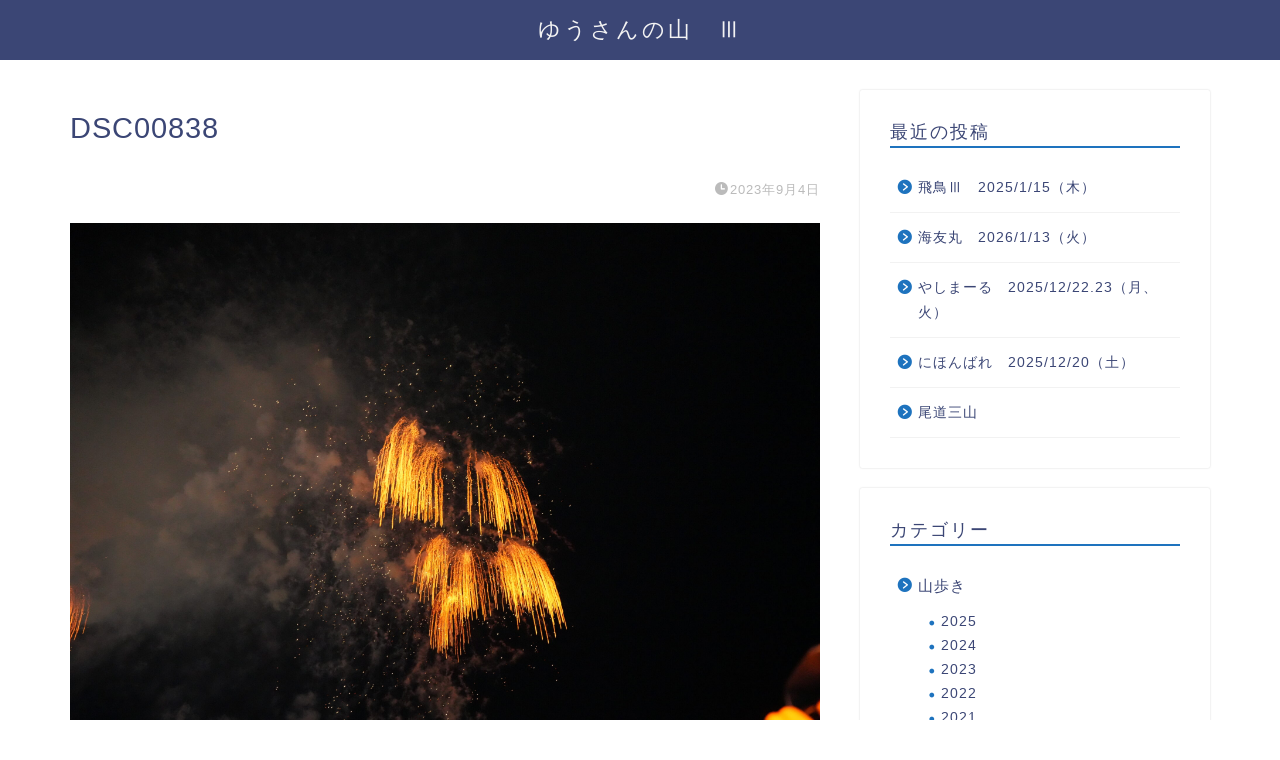

--- FILE ---
content_type: text/html; charset=UTF-8
request_url: https://yusan.jp/%E5%B2%A9%E6%9C%A8%E5%B1%B1%E3%80%802023-8-6%EF%BC%88%E6%97%A5%EF%BC%89/dsc00838-2
body_size: 28098
content:
<!DOCTYPE html>
<html lang="ja">
<head prefix="og: http://ogp.me/ns# fb: http://ogp.me/ns/fb# article: http://ogp.me/ns/article#">
<meta charset="utf-8">
<meta http-equiv="X-UA-Compatible" content="IE=edge">
<meta name="viewport" content="width=device-width, initial-scale=1">
<!-- ここからOGP -->
<meta property="og:type" content="blog">
			<meta property="og:title" content="DSC00838｜ゆうさんの山　Ⅲ">
		<meta property="og:url" content="https://yusan.jp/%e5%b2%a9%e6%9c%a8%e5%b1%b1%e3%80%802023-8-6%ef%bc%88%e6%97%a5%ef%bc%89/dsc00838-2">
			<meta property="og:description" content="">
				<meta property="og:image" content="https://yusan.jp/wp-content/themes/jin/img/noimg320.png">
	<meta property="og:site_name" content="ゆうさんの山　Ⅲ">
<meta property="fb:admins" content="">
<meta name="twitter:card" content="summary">
<!-- ここまでOGP --> 

<meta name="description" content="">
<link rel="canonical" href="https://yusan.jp/%e5%b2%a9%e6%9c%a8%e5%b1%b1%e3%80%802023-8-6%ef%bc%88%e6%97%a5%ef%bc%89/dsc00838-2">
<title>DSC00838 | ゆうさんの山 Ⅲ</title>

		<!-- All in One SEO 4.9.3 - aioseo.com -->
	<meta name="robots" content="max-image-preview:large" />
	<meta name="author" content="yusan"/>
	<link rel="canonical" href="https://yusan.jp/%e5%b2%a9%e6%9c%a8%e5%b1%b1%e3%80%802023-8-6%ef%bc%88%e6%97%a5%ef%bc%89/dsc00838-2" />
	<meta name="generator" content="All in One SEO (AIOSEO) 4.9.3" />
		<meta property="og:locale" content="ja_JP" />
		<meta property="og:site_name" content="ゆうさんの山　Ⅲ |" />
		<meta property="og:type" content="article" />
		<meta property="og:title" content="DSC00838 | ゆうさんの山 Ⅲ" />
		<meta property="og:url" content="https://yusan.jp/%e5%b2%a9%e6%9c%a8%e5%b1%b1%e3%80%802023-8-6%ef%bc%88%e6%97%a5%ef%bc%89/dsc00838-2" />
		<meta property="article:published_time" content="2023-09-04T02:14:40+00:00" />
		<meta property="article:modified_time" content="2023-09-04T02:14:40+00:00" />
		<meta name="twitter:card" content="summary" />
		<meta name="twitter:title" content="DSC00838 | ゆうさんの山 Ⅲ" />
		<script type="application/ld+json" class="aioseo-schema">
			{"@context":"https:\/\/schema.org","@graph":[{"@type":"BreadcrumbList","@id":"https:\/\/yusan.jp\/%e5%b2%a9%e6%9c%a8%e5%b1%b1%e3%80%802023-8-6%ef%bc%88%e6%97%a5%ef%bc%89\/dsc00838-2#breadcrumblist","itemListElement":[{"@type":"ListItem","@id":"https:\/\/yusan.jp#listItem","position":1,"name":"\u30db\u30fc\u30e0","item":"https:\/\/yusan.jp","nextItem":{"@type":"ListItem","@id":"https:\/\/yusan.jp\/%e5%b2%a9%e6%9c%a8%e5%b1%b1%e3%80%802023-8-6%ef%bc%88%e6%97%a5%ef%bc%89\/dsc00838-2#listItem","name":"DSC00838"}},{"@type":"ListItem","@id":"https:\/\/yusan.jp\/%e5%b2%a9%e6%9c%a8%e5%b1%b1%e3%80%802023-8-6%ef%bc%88%e6%97%a5%ef%bc%89\/dsc00838-2#listItem","position":2,"name":"DSC00838","previousItem":{"@type":"ListItem","@id":"https:\/\/yusan.jp#listItem","name":"\u30db\u30fc\u30e0"}}]},{"@type":"ItemPage","@id":"https:\/\/yusan.jp\/%e5%b2%a9%e6%9c%a8%e5%b1%b1%e3%80%802023-8-6%ef%bc%88%e6%97%a5%ef%bc%89\/dsc00838-2#itempage","url":"https:\/\/yusan.jp\/%e5%b2%a9%e6%9c%a8%e5%b1%b1%e3%80%802023-8-6%ef%bc%88%e6%97%a5%ef%bc%89\/dsc00838-2","name":"DSC00838 | \u3086\u3046\u3055\u3093\u306e\u5c71 \u2162","inLanguage":"ja","isPartOf":{"@id":"https:\/\/yusan.jp\/#website"},"breadcrumb":{"@id":"https:\/\/yusan.jp\/%e5%b2%a9%e6%9c%a8%e5%b1%b1%e3%80%802023-8-6%ef%bc%88%e6%97%a5%ef%bc%89\/dsc00838-2#breadcrumblist"},"author":{"@id":"https:\/\/yusan.jp\/author\/yusan#author"},"creator":{"@id":"https:\/\/yusan.jp\/author\/yusan#author"},"datePublished":"2023-09-04T11:14:40+09:00","dateModified":"2023-09-04T11:14:40+09:00"},{"@type":"Person","@id":"https:\/\/yusan.jp\/#person","name":"yusan","image":{"@type":"ImageObject","@id":"https:\/\/yusan.jp\/%e5%b2%a9%e6%9c%a8%e5%b1%b1%e3%80%802023-8-6%ef%bc%88%e6%97%a5%ef%bc%89\/dsc00838-2#personImage","url":"https:\/\/yusan.jp\/wp-content\/uploads\/2019\/05\/DSCN4139-150x150.jpg","width":96,"height":96,"caption":"yusan"}},{"@type":"Person","@id":"https:\/\/yusan.jp\/author\/yusan#author","url":"https:\/\/yusan.jp\/author\/yusan","name":"yusan","image":{"@type":"ImageObject","@id":"https:\/\/yusan.jp\/%e5%b2%a9%e6%9c%a8%e5%b1%b1%e3%80%802023-8-6%ef%bc%88%e6%97%a5%ef%bc%89\/dsc00838-2#authorImage","url":"https:\/\/yusan.jp\/wp-content\/uploads\/2019\/05\/DSCN4139-150x150.jpg","width":96,"height":96,"caption":"yusan"}},{"@type":"WebSite","@id":"https:\/\/yusan.jp\/#website","url":"https:\/\/yusan.jp\/","name":"\u3086\u3046\u3055\u3093\u306e\u5c71\u3000\u2162","inLanguage":"ja","publisher":{"@id":"https:\/\/yusan.jp\/#person"}}]}
		</script>
		<!-- All in One SEO -->

<link rel='dns-prefetch' href='//webfonts.xserver.jp' />
<link rel='dns-prefetch' href='//cdnjs.cloudflare.com' />
<link rel='dns-prefetch' href='//use.fontawesome.com' />
<link rel="alternate" type="application/rss+xml" title="ゆうさんの山　Ⅲ &raquo; フィード" href="https://yusan.jp/feed" />
<link rel="alternate" type="application/rss+xml" title="ゆうさんの山　Ⅲ &raquo; コメントフィード" href="https://yusan.jp/comments/feed" />
<link rel="alternate" type="application/rss+xml" title="ゆうさんの山　Ⅲ &raquo; DSC00838 のコメントのフィード" href="https://yusan.jp/%e5%b2%a9%e6%9c%a8%e5%b1%b1%e3%80%802023-8-6%ef%bc%88%e6%97%a5%ef%bc%89/dsc00838-2/feed" />
<link rel="alternate" title="oEmbed (JSON)" type="application/json+oembed" href="https://yusan.jp/wp-json/oembed/1.0/embed?url=https%3A%2F%2Fyusan.jp%2F%25e5%25b2%25a9%25e6%259c%25a8%25e5%25b1%25b1%25e3%2580%25802023-8-6%25ef%25bc%2588%25e6%2597%25a5%25ef%25bc%2589%2Fdsc00838-2" />
<link rel="alternate" title="oEmbed (XML)" type="text/xml+oembed" href="https://yusan.jp/wp-json/oembed/1.0/embed?url=https%3A%2F%2Fyusan.jp%2F%25e5%25b2%25a9%25e6%259c%25a8%25e5%25b1%25b1%25e3%2580%25802023-8-6%25ef%25bc%2588%25e6%2597%25a5%25ef%25bc%2589%2Fdsc00838-2&#038;format=xml" />
		<!-- This site uses the Google Analytics by MonsterInsights plugin v9.11.1 - Using Analytics tracking - https://www.monsterinsights.com/ -->
		<!-- Note: MonsterInsights is not currently configured on this site. The site owner needs to authenticate with Google Analytics in the MonsterInsights settings panel. -->
					<!-- No tracking code set -->
				<!-- / Google Analytics by MonsterInsights -->
		<style id='wp-img-auto-sizes-contain-inline-css' type='text/css'>
img:is([sizes=auto i],[sizes^="auto," i]){contain-intrinsic-size:3000px 1500px}
/*# sourceURL=wp-img-auto-sizes-contain-inline-css */
</style>
<style id='wp-emoji-styles-inline-css' type='text/css'>

	img.wp-smiley, img.emoji {
		display: inline !important;
		border: none !important;
		box-shadow: none !important;
		height: 1em !important;
		width: 1em !important;
		margin: 0 0.07em !important;
		vertical-align: -0.1em !important;
		background: none !important;
		padding: 0 !important;
	}
/*# sourceURL=wp-emoji-styles-inline-css */
</style>
<style id='wp-block-library-inline-css' type='text/css'>
:root{--wp-block-synced-color:#7a00df;--wp-block-synced-color--rgb:122,0,223;--wp-bound-block-color:var(--wp-block-synced-color);--wp-editor-canvas-background:#ddd;--wp-admin-theme-color:#007cba;--wp-admin-theme-color--rgb:0,124,186;--wp-admin-theme-color-darker-10:#006ba1;--wp-admin-theme-color-darker-10--rgb:0,107,160.5;--wp-admin-theme-color-darker-20:#005a87;--wp-admin-theme-color-darker-20--rgb:0,90,135;--wp-admin-border-width-focus:2px}@media (min-resolution:192dpi){:root{--wp-admin-border-width-focus:1.5px}}.wp-element-button{cursor:pointer}:root .has-very-light-gray-background-color{background-color:#eee}:root .has-very-dark-gray-background-color{background-color:#313131}:root .has-very-light-gray-color{color:#eee}:root .has-very-dark-gray-color{color:#313131}:root .has-vivid-green-cyan-to-vivid-cyan-blue-gradient-background{background:linear-gradient(135deg,#00d084,#0693e3)}:root .has-purple-crush-gradient-background{background:linear-gradient(135deg,#34e2e4,#4721fb 50%,#ab1dfe)}:root .has-hazy-dawn-gradient-background{background:linear-gradient(135deg,#faaca8,#dad0ec)}:root .has-subdued-olive-gradient-background{background:linear-gradient(135deg,#fafae1,#67a671)}:root .has-atomic-cream-gradient-background{background:linear-gradient(135deg,#fdd79a,#004a59)}:root .has-nightshade-gradient-background{background:linear-gradient(135deg,#330968,#31cdcf)}:root .has-midnight-gradient-background{background:linear-gradient(135deg,#020381,#2874fc)}:root{--wp--preset--font-size--normal:16px;--wp--preset--font-size--huge:42px}.has-regular-font-size{font-size:1em}.has-larger-font-size{font-size:2.625em}.has-normal-font-size{font-size:var(--wp--preset--font-size--normal)}.has-huge-font-size{font-size:var(--wp--preset--font-size--huge)}.has-text-align-center{text-align:center}.has-text-align-left{text-align:left}.has-text-align-right{text-align:right}.has-fit-text{white-space:nowrap!important}#end-resizable-editor-section{display:none}.aligncenter{clear:both}.items-justified-left{justify-content:flex-start}.items-justified-center{justify-content:center}.items-justified-right{justify-content:flex-end}.items-justified-space-between{justify-content:space-between}.screen-reader-text{border:0;clip-path:inset(50%);height:1px;margin:-1px;overflow:hidden;padding:0;position:absolute;width:1px;word-wrap:normal!important}.screen-reader-text:focus{background-color:#ddd;clip-path:none;color:#444;display:block;font-size:1em;height:auto;left:5px;line-height:normal;padding:15px 23px 14px;text-decoration:none;top:5px;width:auto;z-index:100000}html :where(.has-border-color){border-style:solid}html :where([style*=border-top-color]){border-top-style:solid}html :where([style*=border-right-color]){border-right-style:solid}html :where([style*=border-bottom-color]){border-bottom-style:solid}html :where([style*=border-left-color]){border-left-style:solid}html :where([style*=border-width]){border-style:solid}html :where([style*=border-top-width]){border-top-style:solid}html :where([style*=border-right-width]){border-right-style:solid}html :where([style*=border-bottom-width]){border-bottom-style:solid}html :where([style*=border-left-width]){border-left-style:solid}html :where(img[class*=wp-image-]){height:auto;max-width:100%}:where(figure){margin:0 0 1em}html :where(.is-position-sticky){--wp-admin--admin-bar--position-offset:var(--wp-admin--admin-bar--height,0px)}@media screen and (max-width:600px){html :where(.is-position-sticky){--wp-admin--admin-bar--position-offset:0px}}

/*# sourceURL=wp-block-library-inline-css */
</style><style id='global-styles-inline-css' type='text/css'>
:root{--wp--preset--aspect-ratio--square: 1;--wp--preset--aspect-ratio--4-3: 4/3;--wp--preset--aspect-ratio--3-4: 3/4;--wp--preset--aspect-ratio--3-2: 3/2;--wp--preset--aspect-ratio--2-3: 2/3;--wp--preset--aspect-ratio--16-9: 16/9;--wp--preset--aspect-ratio--9-16: 9/16;--wp--preset--color--black: #000000;--wp--preset--color--cyan-bluish-gray: #abb8c3;--wp--preset--color--white: #ffffff;--wp--preset--color--pale-pink: #f78da7;--wp--preset--color--vivid-red: #cf2e2e;--wp--preset--color--luminous-vivid-orange: #ff6900;--wp--preset--color--luminous-vivid-amber: #fcb900;--wp--preset--color--light-green-cyan: #7bdcb5;--wp--preset--color--vivid-green-cyan: #00d084;--wp--preset--color--pale-cyan-blue: #8ed1fc;--wp--preset--color--vivid-cyan-blue: #0693e3;--wp--preset--color--vivid-purple: #9b51e0;--wp--preset--gradient--vivid-cyan-blue-to-vivid-purple: linear-gradient(135deg,rgb(6,147,227) 0%,rgb(155,81,224) 100%);--wp--preset--gradient--light-green-cyan-to-vivid-green-cyan: linear-gradient(135deg,rgb(122,220,180) 0%,rgb(0,208,130) 100%);--wp--preset--gradient--luminous-vivid-amber-to-luminous-vivid-orange: linear-gradient(135deg,rgb(252,185,0) 0%,rgb(255,105,0) 100%);--wp--preset--gradient--luminous-vivid-orange-to-vivid-red: linear-gradient(135deg,rgb(255,105,0) 0%,rgb(207,46,46) 100%);--wp--preset--gradient--very-light-gray-to-cyan-bluish-gray: linear-gradient(135deg,rgb(238,238,238) 0%,rgb(169,184,195) 100%);--wp--preset--gradient--cool-to-warm-spectrum: linear-gradient(135deg,rgb(74,234,220) 0%,rgb(151,120,209) 20%,rgb(207,42,186) 40%,rgb(238,44,130) 60%,rgb(251,105,98) 80%,rgb(254,248,76) 100%);--wp--preset--gradient--blush-light-purple: linear-gradient(135deg,rgb(255,206,236) 0%,rgb(152,150,240) 100%);--wp--preset--gradient--blush-bordeaux: linear-gradient(135deg,rgb(254,205,165) 0%,rgb(254,45,45) 50%,rgb(107,0,62) 100%);--wp--preset--gradient--luminous-dusk: linear-gradient(135deg,rgb(255,203,112) 0%,rgb(199,81,192) 50%,rgb(65,88,208) 100%);--wp--preset--gradient--pale-ocean: linear-gradient(135deg,rgb(255,245,203) 0%,rgb(182,227,212) 50%,rgb(51,167,181) 100%);--wp--preset--gradient--electric-grass: linear-gradient(135deg,rgb(202,248,128) 0%,rgb(113,206,126) 100%);--wp--preset--gradient--midnight: linear-gradient(135deg,rgb(2,3,129) 0%,rgb(40,116,252) 100%);--wp--preset--font-size--small: 13px;--wp--preset--font-size--medium: 20px;--wp--preset--font-size--large: 36px;--wp--preset--font-size--x-large: 42px;--wp--preset--spacing--20: 0.44rem;--wp--preset--spacing--30: 0.67rem;--wp--preset--spacing--40: 1rem;--wp--preset--spacing--50: 1.5rem;--wp--preset--spacing--60: 2.25rem;--wp--preset--spacing--70: 3.38rem;--wp--preset--spacing--80: 5.06rem;--wp--preset--shadow--natural: 6px 6px 9px rgba(0, 0, 0, 0.2);--wp--preset--shadow--deep: 12px 12px 50px rgba(0, 0, 0, 0.4);--wp--preset--shadow--sharp: 6px 6px 0px rgba(0, 0, 0, 0.2);--wp--preset--shadow--outlined: 6px 6px 0px -3px rgb(255, 255, 255), 6px 6px rgb(0, 0, 0);--wp--preset--shadow--crisp: 6px 6px 0px rgb(0, 0, 0);}:where(.is-layout-flex){gap: 0.5em;}:where(.is-layout-grid){gap: 0.5em;}body .is-layout-flex{display: flex;}.is-layout-flex{flex-wrap: wrap;align-items: center;}.is-layout-flex > :is(*, div){margin: 0;}body .is-layout-grid{display: grid;}.is-layout-grid > :is(*, div){margin: 0;}:where(.wp-block-columns.is-layout-flex){gap: 2em;}:where(.wp-block-columns.is-layout-grid){gap: 2em;}:where(.wp-block-post-template.is-layout-flex){gap: 1.25em;}:where(.wp-block-post-template.is-layout-grid){gap: 1.25em;}.has-black-color{color: var(--wp--preset--color--black) !important;}.has-cyan-bluish-gray-color{color: var(--wp--preset--color--cyan-bluish-gray) !important;}.has-white-color{color: var(--wp--preset--color--white) !important;}.has-pale-pink-color{color: var(--wp--preset--color--pale-pink) !important;}.has-vivid-red-color{color: var(--wp--preset--color--vivid-red) !important;}.has-luminous-vivid-orange-color{color: var(--wp--preset--color--luminous-vivid-orange) !important;}.has-luminous-vivid-amber-color{color: var(--wp--preset--color--luminous-vivid-amber) !important;}.has-light-green-cyan-color{color: var(--wp--preset--color--light-green-cyan) !important;}.has-vivid-green-cyan-color{color: var(--wp--preset--color--vivid-green-cyan) !important;}.has-pale-cyan-blue-color{color: var(--wp--preset--color--pale-cyan-blue) !important;}.has-vivid-cyan-blue-color{color: var(--wp--preset--color--vivid-cyan-blue) !important;}.has-vivid-purple-color{color: var(--wp--preset--color--vivid-purple) !important;}.has-black-background-color{background-color: var(--wp--preset--color--black) !important;}.has-cyan-bluish-gray-background-color{background-color: var(--wp--preset--color--cyan-bluish-gray) !important;}.has-white-background-color{background-color: var(--wp--preset--color--white) !important;}.has-pale-pink-background-color{background-color: var(--wp--preset--color--pale-pink) !important;}.has-vivid-red-background-color{background-color: var(--wp--preset--color--vivid-red) !important;}.has-luminous-vivid-orange-background-color{background-color: var(--wp--preset--color--luminous-vivid-orange) !important;}.has-luminous-vivid-amber-background-color{background-color: var(--wp--preset--color--luminous-vivid-amber) !important;}.has-light-green-cyan-background-color{background-color: var(--wp--preset--color--light-green-cyan) !important;}.has-vivid-green-cyan-background-color{background-color: var(--wp--preset--color--vivid-green-cyan) !important;}.has-pale-cyan-blue-background-color{background-color: var(--wp--preset--color--pale-cyan-blue) !important;}.has-vivid-cyan-blue-background-color{background-color: var(--wp--preset--color--vivid-cyan-blue) !important;}.has-vivid-purple-background-color{background-color: var(--wp--preset--color--vivid-purple) !important;}.has-black-border-color{border-color: var(--wp--preset--color--black) !important;}.has-cyan-bluish-gray-border-color{border-color: var(--wp--preset--color--cyan-bluish-gray) !important;}.has-white-border-color{border-color: var(--wp--preset--color--white) !important;}.has-pale-pink-border-color{border-color: var(--wp--preset--color--pale-pink) !important;}.has-vivid-red-border-color{border-color: var(--wp--preset--color--vivid-red) !important;}.has-luminous-vivid-orange-border-color{border-color: var(--wp--preset--color--luminous-vivid-orange) !important;}.has-luminous-vivid-amber-border-color{border-color: var(--wp--preset--color--luminous-vivid-amber) !important;}.has-light-green-cyan-border-color{border-color: var(--wp--preset--color--light-green-cyan) !important;}.has-vivid-green-cyan-border-color{border-color: var(--wp--preset--color--vivid-green-cyan) !important;}.has-pale-cyan-blue-border-color{border-color: var(--wp--preset--color--pale-cyan-blue) !important;}.has-vivid-cyan-blue-border-color{border-color: var(--wp--preset--color--vivid-cyan-blue) !important;}.has-vivid-purple-border-color{border-color: var(--wp--preset--color--vivid-purple) !important;}.has-vivid-cyan-blue-to-vivid-purple-gradient-background{background: var(--wp--preset--gradient--vivid-cyan-blue-to-vivid-purple) !important;}.has-light-green-cyan-to-vivid-green-cyan-gradient-background{background: var(--wp--preset--gradient--light-green-cyan-to-vivid-green-cyan) !important;}.has-luminous-vivid-amber-to-luminous-vivid-orange-gradient-background{background: var(--wp--preset--gradient--luminous-vivid-amber-to-luminous-vivid-orange) !important;}.has-luminous-vivid-orange-to-vivid-red-gradient-background{background: var(--wp--preset--gradient--luminous-vivid-orange-to-vivid-red) !important;}.has-very-light-gray-to-cyan-bluish-gray-gradient-background{background: var(--wp--preset--gradient--very-light-gray-to-cyan-bluish-gray) !important;}.has-cool-to-warm-spectrum-gradient-background{background: var(--wp--preset--gradient--cool-to-warm-spectrum) !important;}.has-blush-light-purple-gradient-background{background: var(--wp--preset--gradient--blush-light-purple) !important;}.has-blush-bordeaux-gradient-background{background: var(--wp--preset--gradient--blush-bordeaux) !important;}.has-luminous-dusk-gradient-background{background: var(--wp--preset--gradient--luminous-dusk) !important;}.has-pale-ocean-gradient-background{background: var(--wp--preset--gradient--pale-ocean) !important;}.has-electric-grass-gradient-background{background: var(--wp--preset--gradient--electric-grass) !important;}.has-midnight-gradient-background{background: var(--wp--preset--gradient--midnight) !important;}.has-small-font-size{font-size: var(--wp--preset--font-size--small) !important;}.has-medium-font-size{font-size: var(--wp--preset--font-size--medium) !important;}.has-large-font-size{font-size: var(--wp--preset--font-size--large) !important;}.has-x-large-font-size{font-size: var(--wp--preset--font-size--x-large) !important;}
/*# sourceURL=global-styles-inline-css */
</style>

<style id='classic-theme-styles-inline-css' type='text/css'>
/*! This file is auto-generated */
.wp-block-button__link{color:#fff;background-color:#32373c;border-radius:9999px;box-shadow:none;text-decoration:none;padding:calc(.667em + 2px) calc(1.333em + 2px);font-size:1.125em}.wp-block-file__button{background:#32373c;color:#fff;text-decoration:none}
/*# sourceURL=/wp-includes/css/classic-themes.min.css */
</style>
<link rel='stylesheet' id='archives-cal-calendrier-css' href='https://yusan.jp/wp-content/plugins/archives-calendar-widget/themes/calendrier.css?ver=1.0.15' type='text/css' media='all' />
<link rel='stylesheet' id='bbp-default-css' href='https://yusan.jp/wp-content/plugins/bbpress/templates/default/css/bbpress.min.css?ver=2.6.14' type='text/css' media='all' />
<link rel='stylesheet' id='hm_bbpui-css' href='https://yusan.jp/wp-content/plugins/image-upload-for-bbpress/css/bbp-image-upload.css?ver=1.1.22' type='text/css' media='all' />
<link rel='stylesheet' id='ppress-frontend-css' href='https://yusan.jp/wp-content/plugins/wp-user-avatar/assets/css/frontend.min.css?ver=4.16.8' type='text/css' media='all' />
<link rel='stylesheet' id='ppress-flatpickr-css' href='https://yusan.jp/wp-content/plugins/wp-user-avatar/assets/flatpickr/flatpickr.min.css?ver=4.16.8' type='text/css' media='all' />
<link rel='stylesheet' id='ppress-select2-css' href='https://yusan.jp/wp-content/plugins/wp-user-avatar/assets/select2/select2.min.css?ver=6.9' type='text/css' media='all' />
<link rel='stylesheet' id='theme-style-css' href='https://yusan.jp/wp-content/themes/jin/style.css?ver=6.9' type='text/css' media='all' />
<link rel='stylesheet' id='fontawesome-style-css' href='https://use.fontawesome.com/releases/v5.6.3/css/all.css?ver=6.9' type='text/css' media='all' />
<link rel='stylesheet' id='swiper-style-css' href='https://cdnjs.cloudflare.com/ajax/libs/Swiper/4.0.7/css/swiper.min.css?ver=6.9' type='text/css' media='all' />
<link rel='stylesheet' id='dashicons-css' href='https://yusan.jp/wp-includes/css/dashicons.min.css?ver=6.9' type='text/css' media='all' />
<link rel='stylesheet' id='my-calendar-lists-css' href='https://yusan.jp/wp-content/plugins/my-calendar/css/list-presets.css?ver=3.6.17' type='text/css' media='all' />
<link rel='stylesheet' id='my-calendar-reset-css' href='https://yusan.jp/wp-content/plugins/my-calendar/css/reset.css?ver=3.6.17' type='text/css' media='all' />
<link rel='stylesheet' id='my-calendar-style-css' href='https://yusan.jp/wp-content/plugins/my-calendar/styles/twentyeighteen.css?ver=3.6.17-twentyeighteen-css' type='text/css' media='all' />
<style id='my-calendar-style-inline-css' type='text/css'>

/* Styles by My Calendar - Joe Dolson https://www.joedolson.com/ */

.my-calendar-modal .event-title svg { background-color: #ffffcc; padding: 3px; }
.mc-main .mc_general .event-title, .mc-main .mc_general .event-title a { background: #ffffcc !important; color: #000000 !important; }
.mc-main .mc_general .event-title button { background: #ffffcc !important; color: #000000 !important; }
.mc-main .mc_general .event-title a:hover, .mc-main .mc_general .event-title a:focus { background: #ffffff !important;}
.mc-main .mc_general .event-title button:hover, .mc-main .mc_general .event-title button:focus { background: #ffffff !important;}
.mc-main, .mc-event, .my-calendar-modal, .my-calendar-modal-overlay, .mc-event-list {--primary-dark: #313233; --primary-light: #fff; --secondary-light: #fff; --secondary-dark: #000; --highlight-dark: #666; --highlight-light: #efefef; --close-button: #b32d2e; --search-highlight-bg: #f5e6ab; --navbar-background: transparent; --nav-button-bg: #fff; --nav-button-color: #313233; --nav-button-border: #313233; --nav-input-border: #313233; --nav-input-background: #fff; --nav-input-color: #313233; --grid-cell-border: #0000001f; --grid-header-border: #313233; --grid-header-color: #313233; --grid-weekend-color: #313233; --grid-header-bg: transparent; --grid-weekend-bg: transparent; --grid-cell-background: transparent; --current-day-border: #313233; --current-day-color: #313233; --current-day-bg: transparent; --date-has-events-bg: #313233; --date-has-events-color: #f6f7f7; --calendar-heading: clamp( 1.125rem, 24px, 2.5rem ); --event-title: clamp( 1.25rem, 24px, 2.5rem ); --grid-date: 16px; --grid-date-heading: clamp( .75rem, 16px, 1.5rem ); --modal-title: 1.5rem; --navigation-controls: clamp( .75rem, 16px, 1.5rem ); --card-heading: 1.125rem; --list-date: 1.25rem; --author-card: clamp( .75rem, 14px, 1.5rem); --single-event-title: clamp( 1.25rem, 24px, 2.5rem ); --mini-time-text: clamp( .75rem, 14px 1.25rem ); --list-event-date: 1.25rem; --list-event-title: 1.2rem; --grid-max-width: 1260px; --list-preset-border-color: #000000; --list-preset-stripe-background: rgba( 0,0,0,.04 ); --list-preset-date-badge-background: #000; --list-preset-date-badge-color: #fff; --list-preset-background: transparent; --category-mc_general: #ffffcc; }
/*# sourceURL=my-calendar-style-inline-css */
</style>
<script type="text/javascript" src="https://yusan.jp/wp-includes/js/jquery/jquery.min.js?ver=3.7.1" id="jquery-core-js"></script>
<script type="text/javascript" src="https://yusan.jp/wp-includes/js/jquery/jquery-migrate.min.js?ver=3.4.1" id="jquery-migrate-js"></script>
<script type="text/javascript" src="//webfonts.xserver.jp/js/xserverv3.js?fadein=0&amp;ver=2.0.9" id="typesquare_std-js"></script>
<script type="text/javascript" src="https://yusan.jp/wp-content/plugins/archives-calendar-widget/admin/js/jquery.arcw-init.js?ver=1.0.15" id="jquery-arcw-js"></script>
<script type="text/javascript" src="https://yusan.jp/wp-content/plugins/wp-user-avatar/assets/flatpickr/flatpickr.min.js?ver=4.16.8" id="ppress-flatpickr-js"></script>
<script type="text/javascript" src="https://yusan.jp/wp-content/plugins/wp-user-avatar/assets/select2/select2.min.js?ver=4.16.8" id="ppress-select2-js"></script>
<link rel="https://api.w.org/" href="https://yusan.jp/wp-json/" /><link rel="alternate" title="JSON" type="application/json" href="https://yusan.jp/wp-json/wp/v2/media/16473" /><link rel='shortlink' href='https://yusan.jp/?p=16473' />

<link rel="stylesheet" href="https://yusan.jp/wp-content/plugins/count-per-day/counter.css" type="text/css" />
	<style type="text/css">
		#wrapper {
			background-color: #ffffff;
			background-image: url();
					}

		.related-entry-headline-text span:before,
		#comment-title span:before,
		#reply-title span:before {
			background-color: #1e73be;
			border-color: #1e73be !important;
		}

		#breadcrumb:after,
		#page-top a {
			background-color: #3b4675;
		}

		footer {
			background-color: #3b4675;
		}

		.footer-inner a,
		#copyright,
		#copyright-center {
			border-color: #fff !important;
			color: #fff !important;
		}

		#footer-widget-area {
			border-color: #fff !important;
		}

		.page-top-footer a {
			color: #3b4675 !important;
		}

		#breadcrumb ul li,
		#breadcrumb ul li a {
			color: #3b4675 !important;
		}

		body,
		a,
		a:link,
		a:visited,
		.my-profile,
		.widgettitle,
		.tabBtn-mag label {
			color: #3b4675;
		}

		a:hover {
			color: #008db7;
		}

		.widget_nav_menu ul>li>a:before,
		.widget_categories ul>li>a:before,
		.widget_pages ul>li>a:before,
		.widget_recent_entries ul>li>a:before,
		.widget_archive ul>li>a:before,
		.widget_archive form:after,
		.widget_categories form:after,
		.widget_nav_menu ul>li>ul.sub-menu>li>a:before,
		.widget_categories ul>li>.children>li>a:before,
		.widget_pages ul>li>.children>li>a:before,
		.widget_nav_menu ul>li>ul.sub-menu>li>ul.sub-menu li>a:before,
		.widget_categories ul>li>.children>li>.children li>a:before,
		.widget_pages ul>li>.children>li>.children li>a:before {
			color: #1e73be;
		}

		.widget_nav_menu ul .sub-menu .sub-menu li a:before {
			background-color: #3b4675 !important;
		}

		.d--labeling-act-border {
			border-color: rgba(59, 70, 117, 0.18);
		}

		.c--labeling-act.d--labeling-act-solid {
			background-color: rgba(59, 70, 117, 0.06);
		}

		.a--labeling-act {
			color: rgba(59, 70, 117, 0.6);
		}

		.a--labeling-small-act span {
			background-color: rgba(59, 70, 117, 0.21);
		}

		.c--labeling-act.d--labeling-act-strong {
			background-color: rgba(59, 70, 117, 0.045);
		}

		.d--labeling-act-strong .a--labeling-act {
			color: rgba(59, 70, 117, 0.75);
		}


		footer .footer-widget,
		footer .footer-widget a,
		footer .footer-widget ul li,
		.footer-widget.widget_nav_menu ul>li>a:before,
		.footer-widget.widget_categories ul>li>a:before,
		.footer-widget.widget_recent_entries ul>li>a:before,
		.footer-widget.widget_pages ul>li>a:before,
		.footer-widget.widget_archive ul>li>a:before,
		footer .widget_tag_cloud .tagcloud a:before {
			color: #fff !important;
			border-color: #fff !important;
		}

		footer .footer-widget .widgettitle {
			color: #fff !important;
			border-color: #005fbf !important;
		}

		footer .widget_nav_menu ul .children .children li a:before,
		footer .widget_categories ul .children .children li a:before,
		footer .widget_nav_menu ul .sub-menu .sub-menu li a:before {
			background-color: #fff !important;
		}

		#drawernav a:hover,
		.post-list-title,
		#prev-next p,
		#toc_container .toc_list li a {
			color: #3b4675 !important;
		}

		#header-box {
			background-color: #3b4675;
		}

		@media (min-width: 768px) {

			#header-box .header-box10-bg:before,
			#header-box .header-box11-bg:before {
				border-radius: 2px;
			}
		}

		@media (min-width: 768px) {
			.top-image-meta {
				margin-top: calc(-200px - 30px);
			}
		}

		@media (min-width: 1200px) {
			.top-image-meta {
				margin-top: calc(-200px);
			}
		}

		.pickup-contents:before {
			background-color: #3b4675 !important;
		}

		.main-image-text {
			color: #555;
		}

		.main-image-text-sub {
			color: #000000;
		}

		@media (min-width: 481px) {
			#site-info {
				padding-top: 15px !important;
				padding-bottom: 15px !important;
			}
		}

		#site-info span a {
			color: #f4f4f4 !important;
		}

		#headmenu .headsns .line a svg {
			fill: #f4f4f4 !important;
		}

		#headmenu .headsns a,
		#headmenu {
			color: #f4f4f4 !important;
			border-color: #f4f4f4 !important;
		}

		.profile-follow .line-sns a svg {
			fill: #1e73be !important;
		}

		.profile-follow .line-sns a:hover svg {
			fill: #005fbf !important;
		}

		.profile-follow a {
			color: #1e73be !important;
			border-color: #1e73be !important;
		}

		.profile-follow a:hover,
		#headmenu .headsns a:hover {
			color: #005fbf !important;
			border-color: #005fbf !important;
		}

		.search-box:hover {
			color: #005fbf !important;
			border-color: #005fbf !important;
		}

		#header #headmenu .headsns .line a:hover svg {
			fill: #005fbf !important;
		}

		.cps-icon-bar,
		#navtoggle:checked+.sp-menu-open .cps-icon-bar {
			background-color: #f4f4f4;
		}

		#nav-container {
			background-color: #ffffff;
		}

		.menu-box .menu-item svg {
			fill: #020260;
		}

		#drawernav ul.menu-box>li>a,
		#drawernav2 ul.menu-box>li>a,
		#drawernav3 ul.menu-box>li>a,
		#drawernav4 ul.menu-box>li>a,
		#drawernav5 ul.menu-box>li>a,
		#drawernav ul.menu-box>li.menu-item-has-children:after,
		#drawernav2 ul.menu-box>li.menu-item-has-children:after,
		#drawernav3 ul.menu-box>li.menu-item-has-children:after,
		#drawernav4 ul.menu-box>li.menu-item-has-children:after,
		#drawernav5 ul.menu-box>li.menu-item-has-children:after {
			color: #020260 !important;
		}

		#drawernav ul.menu-box li a,
		#drawernav2 ul.menu-box li a,
		#drawernav3 ul.menu-box li a,
		#drawernav4 ul.menu-box li a,
		#drawernav5 ul.menu-box li a {
			font-size: 14px !important;
		}

		#drawernav3 ul.menu-box>li {
			color: #3b4675 !important;
		}

		#drawernav4 .menu-box>.menu-item>a:after,
		#drawernav3 .menu-box>.menu-item>a:after,
		#drawernav .menu-box>.menu-item>a:after {
			background-color: #020260 !important;
		}

		#drawernav2 .menu-box>.menu-item:hover,
		#drawernav5 .menu-box>.menu-item:hover {
			border-top-color: #1e73be !important;
		}

		.cps-info-bar a {
			background-color: #ffcd44 !important;
		}

		@media (min-width: 768px) {
			.post-list-mag .post-list-item:not(:nth-child(2n)) {
				margin-right: 2.6%;
			}
		}

		@media (min-width: 768px) {

			#tab-1:checked~.tabBtn-mag li [for="tab-1"]:after,
			#tab-2:checked~.tabBtn-mag li [for="tab-2"]:after,
			#tab-3:checked~.tabBtn-mag li [for="tab-3"]:after,
			#tab-4:checked~.tabBtn-mag li [for="tab-4"]:after {
				border-top-color: #1e73be !important;
			}

			.tabBtn-mag label {
				border-bottom-color: #1e73be !important;
			}
		}

		#tab-1:checked~.tabBtn-mag li [for="tab-1"],
		#tab-2:checked~.tabBtn-mag li [for="tab-2"],
		#tab-3:checked~.tabBtn-mag li [for="tab-3"],
		#tab-4:checked~.tabBtn-mag li [for="tab-4"],
		#prev-next a.next:after,
		#prev-next a.prev:after,
		.more-cat-button a:hover span:before {
			background-color: #1e73be !important;
		}


		.swiper-slide .post-list-cat,
		.post-list-mag .post-list-cat,
		.post-list-mag3col .post-list-cat,
		.post-list-mag-sp1col .post-list-cat,
		.swiper-pagination-bullet-active,
		.pickup-cat,
		.post-list .post-list-cat,
		#breadcrumb .bcHome a:hover span:before,
		.popular-item:nth-child(1) .pop-num,
		.popular-item:nth-child(2) .pop-num,
		.popular-item:nth-child(3) .pop-num {
			background-color: #005fbf !important;
		}

		.sidebar-btn a,
		.profile-sns-menu {
			background-color: #005fbf !important;
		}

		.sp-sns-menu a,
		.pickup-contents-box a:hover .pickup-title {
			border-color: #1e73be !important;
			color: #1e73be !important;
		}

		.pro-line svg {
			fill: #1e73be !important;
		}

		.cps-post-cat a,
		.meta-cat,
		.popular-cat {
			background-color: #005fbf !important;
			border-color: #005fbf !important;
		}

		.tagicon,
		.tag-box a,
		#toc_container .toc_list>li,
		#toc_container .toc_title {
			color: #1e73be !important;
		}

		.widget_tag_cloud a::before {
			color: #3b4675 !important;
		}

		.tag-box a,
		#toc_container:before {
			border-color: #1e73be !important;
		}

		.cps-post-cat a:hover {
			color: #008db7 !important;
		}

		.pagination li:not([class*="current"]) a:hover,
		.widget_tag_cloud a:hover {
			background-color: #1e73be !important;
		}

		.pagination li:not([class*="current"]) a:hover {
			opacity: 0.5 !important;
		}

		.pagination li.current a {
			background-color: #1e73be !important;
			border-color: #1e73be !important;
		}

		.nextpage a:hover span {
			color: #1e73be !important;
			border-color: #1e73be !important;
		}

		.cta-content:before {
			background-color: #6FBFCA !important;
		}

		.cta-text,
		.info-title {
			color: #fff !important;
		}

		#footer-widget-area.footer_style1 .widgettitle {
			border-color: #005fbf !important;
		}

		.sidebar_style1 .widgettitle,
		.sidebar_style5 .widgettitle {
			border-color: #1e73be !important;
		}

		.sidebar_style2 .widgettitle,
		.sidebar_style4 .widgettitle,
		.sidebar_style6 .widgettitle,
		#home-bottom-widget .widgettitle,
		#home-top-widget .widgettitle,
		#post-bottom-widget .widgettitle,
		#post-top-widget .widgettitle {
			background-color: #1e73be !important;
		}

		#home-bottom-widget .widget_search .search-box input[type="submit"],
		#home-top-widget .widget_search .search-box input[type="submit"],
		#post-bottom-widget .widget_search .search-box input[type="submit"],
		#post-top-widget .widget_search .search-box input[type="submit"] {
			background-color: #005fbf !important;
		}

		.tn-logo-size {
			font-size: 160% !important;
		}

		@media (min-width: 481px) {
			.tn-logo-size img {
				width: calc(160%*0.5) !important;
			}
		}

		@media (min-width: 768px) {
			.tn-logo-size img {
				width: calc(160%*2.2) !important;
			}
		}

		@media (min-width: 1200px) {
			.tn-logo-size img {
				width: 160% !important;
			}
		}

		.sp-logo-size {
			font-size: 100% !important;
		}

		.sp-logo-size img {
			width: 100% !important;
		}

		.cps-post-main ul>li:before,
		.cps-post-main ol>li:before {
			background-color: #005fbf !important;
		}

		.profile-card .profile-title {
			background-color: #1e73be !important;
		}

		.profile-card {
			border-color: #1e73be !important;
		}

		.cps-post-main a {
			color: #008db7;
		}

		.cps-post-main .marker {
			background: -webkit-linear-gradient(transparent 60%, #ffcedb 0%);
			background: linear-gradient(transparent 60%, #ffcedb 0%);
		}

		.cps-post-main .marker2 {
			background: -webkit-linear-gradient(transparent 60%, #a9eaf2 0%);
			background: linear-gradient(transparent 60%, #a9eaf2 0%);
		}

		.cps-post-main .jic-sc {
			color: #e9546b;
		}


		.simple-box1 {
			border-color: #ef9b9b !important;
		}

		.simple-box2 {
			border-color: #f2bf7d !important;
		}

		.simple-box3 {
			border-color: #b5e28a !important;
		}

		.simple-box4 {
			border-color: #7badd8 !important;
		}

		.simple-box4:before {
			background-color: #7badd8;
		}

		.simple-box5 {
			border-color: #e896c7 !important;
		}

		.simple-box5:before {
			background-color: #e896c7;
		}

		.simple-box6 {
			background-color: #fffdef !important;
		}

		.simple-box7 {
			border-color: #def1f9 !important;
		}

		.simple-box7:before {
			background-color: #def1f9 !important;
		}

		.simple-box8 {
			border-color: #96ddc1 !important;
		}

		.simple-box8:before {
			background-color: #96ddc1 !important;
		}

		.simple-box9:before {
			background-color: #e1c0e8 !important;
		}

		.simple-box9:after {
			border-color: #e1c0e8 #e1c0e8 #ffffff #ffffff !important;
		}

		.kaisetsu-box1:before,
		.kaisetsu-box1-title {
			background-color: #ffb49e !important;
		}

		.kaisetsu-box2 {
			border-color: #89c2f4 !important;
		}

		.kaisetsu-box2-title {
			background-color: #89c2f4 !important;
		}

		.kaisetsu-box4 {
			border-color: #ea91a9 !important;
		}

		.kaisetsu-box4-title {
			background-color: #ea91a9 !important;
		}

		.kaisetsu-box5:before {
			background-color: #57b3ba !important;
		}

		.kaisetsu-box5-title {
			background-color: #57b3ba !important;
		}

		.concept-box1 {
			border-color: #85db8f !important;
		}

		.concept-box1:after {
			background-color: #85db8f !important;
		}

		.concept-box1:before {
			content: "ポイント" !important;
			color: #85db8f !important;
		}

		.concept-box2 {
			border-color: #f7cf6a !important;
		}

		.concept-box2:after {
			background-color: #f7cf6a !important;
		}

		.concept-box2:before {
			content: "注意点" !important;
			color: #f7cf6a !important;
		}

		.concept-box3 {
			border-color: #86cee8 !important;
		}

		.concept-box3:after {
			background-color: #86cee8 !important;
		}

		.concept-box3:before {
			content: "良い例" !important;
			color: #86cee8 !important;
		}

		.concept-box4 {
			border-color: #ed8989 !important;
		}

		.concept-box4:after {
			background-color: #ed8989 !important;
		}

		.concept-box4:before {
			content: "悪い例" !important;
			color: #ed8989 !important;
		}

		.concept-box5 {
			border-color: #9e9e9e !important;
		}

		.concept-box5:after {
			background-color: #9e9e9e !important;
		}

		.concept-box5:before {
			content: "参考" !important;
			color: #9e9e9e !important;
		}

		.concept-box6 {
			border-color: #8eaced !important;
		}

		.concept-box6:after {
			background-color: #8eaced !important;
		}

		.concept-box6:before {
			content: "メモ" !important;
			color: #8eaced !important;
		}

		.innerlink-box1,
		.blog-card {
			border-color: #73bc9b !important;
		}

		.innerlink-box1-title {
			background-color: #73bc9b !important;
			border-color: #73bc9b !important;
		}

		.innerlink-box1:before,
		.blog-card-hl-box {
			background-color: #73bc9b !important;
		}

		.concept-box1:before,
		.concept-box2:before,
		.concept-box3:before,
		.concept-box4:before,
		.concept-box5:before,
		.concept-box6:before {
			background-color: #ffffff;
			background-image: url();
		}

		.concept-box1:after,
		.concept-box2:after,
		.concept-box3:after,
		.concept-box4:after,
		.concept-box5:after,
		.concept-box6:after {
			border-color: #ffffff;
			border-image: url() 27 23 / 50px 30px / 1rem round space0 / 5px 5px;
		}

		.jin-ac-box01-title::after {
			color: #1e73be;
		}

		.color-button01 a,
		.color-button01 a:hover,
		.color-button01:before {
			background-color: #82a2bf !important;
		}

		.top-image-btn-color a,
		.top-image-btn-color a:hover,
		.top-image-btn-color:before {
			background-color: #ffcd44 !important;
		}

		.color-button02 a,
		.color-button02 a:hover,
		.color-button02:before {
			background-color: #82a2bf !important;
		}

		.color-button01-big a,
		.color-button01-big a:hover,
		.color-button01-big:before {
			background-color: #8da8bf !important;
		}

		.color-button01-big a,
		.color-button01-big:before {
			border-radius: 5px !important;
		}

		.color-button01-big a {
			padding-top: 20px !important;
			padding-bottom: 20px !important;
		}

		.color-button02-big a,
		.color-button02-big a:hover,
		.color-button02-big:before {
			background-color: #1e73be !important;
		}

		.color-button02-big a,
		.color-button02-big:before {
			border-radius: 5px !important;
		}

		.color-button02-big a {
			padding-top: 20px !important;
			padding-bottom: 20px !important;
		}

		.color-button01-big {
			width: 75% !important;
		}

		.color-button02-big {
			width: 75% !important;
		}

		.top-image-btn-color:before,
		.color-button01:before,
		.color-button02:before,
		.color-button01-big:before,
		.color-button02-big:before {
			bottom: -1px;
			left: -1px;
			width: 100%;
			height: 100%;
			border-radius: 6px;
			box-shadow: 0px 1px 5px 0px rgba(0, 0, 0, 0.25);
			-webkit-transition: all .4s;
			transition: all .4s;
		}

		.top-image-btn-color a:hover,
		.color-button01 a:hover,
		.color-button02 a:hover,
		.color-button01-big a:hover,
		.color-button02-big a:hover {
			-webkit-transform: translateY(2px);
			transform: translateY(2px);
			-webkit-filter: brightness(0.95);
			filter: brightness(0.95);
		}

		.top-image-btn-color:hover:before,
		.color-button01:hover:before,
		.color-button02:hover:before,
		.color-button01-big:hover:before,
		.color-button02-big:hover:before {
			-webkit-transform: translateY(2px);
			transform: translateY(2px);
			box-shadow: none !important;
		}

		.h2-style01 h2,
		.h2-style02 h2:before,
		.h2-style03 h2,
		.h2-style04 h2:before,
		.h2-style05 h2,
		.h2-style07 h2:before,
		.h2-style07 h2:after,
		.h3-style03 h3:before,
		.h3-style02 h3:before,
		.h3-style05 h3:before,
		.h3-style07 h3:before,
		.h2-style08 h2:after,
		.h2-style10 h2:before,
		.h2-style10 h2:after,
		.h3-style02 h3:after,
		.h4-style02 h4:before {
			background-color: #1e73be !important;
		}

		.h3-style01 h3,
		.h3-style04 h3,
		.h3-style05 h3,
		.h3-style06 h3,
		.h4-style01 h4,
		.h2-style02 h2,
		.h2-style08 h2,
		.h2-style08 h2:before,
		.h2-style09 h2,
		.h4-style03 h4 {
			border-color: #1e73be !important;
		}

		.h2-style05 h2:before {
			border-top-color: #1e73be !important;
		}

		.h2-style06 h2:before,
		.sidebar_style3 .widgettitle:after {
			background-image: linear-gradient(-45deg,
					transparent 25%,
					#1e73be 25%,
					#1e73be 50%,
					transparent 50%,
					transparent 75%,
					#1e73be 75%,
					#1e73be);
		}

		.jin-h2-icons.h2-style02 h2 .jic:before,
		.jin-h2-icons.h2-style04 h2 .jic:before,
		.jin-h2-icons.h2-style06 h2 .jic:before,
		.jin-h2-icons.h2-style07 h2 .jic:before,
		.jin-h2-icons.h2-style08 h2 .jic:before,
		.jin-h2-icons.h2-style09 h2 .jic:before,
		.jin-h2-icons.h2-style10 h2 .jic:before,
		.jin-h3-icons.h3-style01 h3 .jic:before,
		.jin-h3-icons.h3-style02 h3 .jic:before,
		.jin-h3-icons.h3-style03 h3 .jic:before,
		.jin-h3-icons.h3-style04 h3 .jic:before,
		.jin-h3-icons.h3-style05 h3 .jic:before,
		.jin-h3-icons.h3-style06 h3 .jic:before,
		.jin-h3-icons.h3-style07 h3 .jic:before,
		.jin-h4-icons.h4-style01 h4 .jic:before,
		.jin-h4-icons.h4-style02 h4 .jic:before,
		.jin-h4-icons.h4-style03 h4 .jic:before,
		.jin-h4-icons.h4-style04 h4 .jic:before {
			color: #1e73be;
		}

		@media all and (-ms-high-contrast:none) {

			*::-ms-backdrop,
			.color-button01:before,
			.color-button02:before,
			.color-button01-big:before,
			.color-button02-big:before {
				background-color: #595857 !important;
			}
		}

		.jin-lp-h2 h2,
		.jin-lp-h2 h2 {
			background-color: transparent !important;
			border-color: transparent !important;
			color: #3b4675 !important;
		}

		.jincolumn-h3style2 {
			border-color: #1e73be !important;
		}

		.jinlph2-style1 h2:first-letter {
			color: #1e73be !important;
		}

		.jinlph2-style2 h2,
		.jinlph2-style3 h2 {
			border-color: #1e73be !important;
		}

		.jin-photo-title .jin-fusen1-down,
		.jin-photo-title .jin-fusen1-even,
		.jin-photo-title .jin-fusen1-up {
			border-left-color: #1e73be;
		}

		.jin-photo-title .jin-fusen2,
		.jin-photo-title .jin-fusen3 {
			background-color: #1e73be;
		}

		.jin-photo-title .jin-fusen2:before,
		.jin-photo-title .jin-fusen3:before {
			border-top-color: #1e73be;
		}

		.has-huge-font-size {
			font-size: 42px !important;
		}

		.has-large-font-size {
			font-size: 36px !important;
		}

		.has-medium-font-size {
			font-size: 20px !important;
		}

		.has-normal-font-size {
			font-size: 16px !important;
		}

		.has-small-font-size {
			font-size: 13px !important;
		}
	</style>
<style type="text/css">.recentcomments a{display:inline !important;padding:0 !important;margin:0 !important;}</style><noscript><style>.lazyload[data-src]{display:none !important;}</style></noscript><style>.lazyload{background-image:none !important;}.lazyload:before{background-image:none !important;}</style><script type="application/ld+json">
{
    "@context": "https://schema.org",
    "@type": "Article",
    "mainEntityOfPage": {
        "@type": "WebPage",
        "@id": "https://yusan.jp/%e5%b2%a9%e6%9c%a8%e5%b1%b1%e3%80%802023-8-6%ef%bc%88%e6%97%a5%ef%bc%89/dsc00838-2"
    },
    "headline": "DSC00838",
    "description": "",
    "datePublished": "2023-09-04T11:14:40+09:00",
    "dateModified": "2023-09-04T11:14:40+09:00",
    "author": {
        "@type": "Person",
        "name": "yusan"
    },
    "publisher": {
        "@type": "Organization",
        "name": "ゆうさんの山　Ⅲ",
        "url": "https://yusan.jp/",
        "logo": {
            "@type": "ImageObject",
            "url": "https://yusan.jp/wp-content/uploads/2019/04/cropped-DSCN4139.jpg"
        }
    }
}
</script>
<script type="application/ld+json">
{
    "@context": "https://schema.org",
    "@type": "BreadcrumbList",
    "itemListElement": [
        {
            "@type": "ListItem",
            "position": 1,
            "name": "HOME",
            "item": "https://yusan.jp/"
        },
        {
            "@type": "ListItem",
            "position": 2,
            "name": "DSC00838",
            "item": "https://yusan.jp/%e5%b2%a9%e6%9c%a8%e5%b1%b1%e3%80%802023-8-6%ef%bc%88%e6%97%a5%ef%bc%89/dsc00838-2"
        }
    ]
}
</script>
<link rel="icon" href="https://yusan.jp/wp-content/uploads/2019/04/cropped-DSCN4139-32x32.jpg" sizes="32x32" />
<link rel="icon" href="https://yusan.jp/wp-content/uploads/2019/04/cropped-DSCN4139-192x192.jpg" sizes="192x192" />
<link rel="apple-touch-icon" href="https://yusan.jp/wp-content/uploads/2019/04/cropped-DSCN4139-180x180.jpg" />
<meta name="msapplication-TileImage" content="https://yusan.jp/wp-content/uploads/2019/04/cropped-DSCN4139-270x270.jpg" />
		<style type="text/css" id="wp-custom-css">
			/*スマホ トップの文字調整*/
@media (max-width: 767px) {
.post-list.basicstyle .post-list-item .post-list-inner .post-list-meta .post-list-title {
font-size: 14px;
line-height: 1.4;
}
}		</style>
			
<!--カエレバCSS-->
<!--アプリーチCSS-->


<link rel='stylesheet' id='archives-cal-twentyfourteenlight-css' href='https://yusan.jp/wp-content/plugins/archives-calendar-widget/themes/twentyfourteenlight.css?ver=1.0.15' type='text/css' media='all' />
</head>
<body class="attachment wp-singular attachment-template-default single single-attachment postid-16473 attachmentid-16473 attachment-jpeg wp-theme-jin" id="nofont-style">
<div id="wrapper">

		
	<div id="scroll-content" class="animate">
	
		<!--ヘッダー-->

								
<div id="header-box" class="tn_on header-box animate">
	<div id="header" class="header-type2 header animate">
		
		<div id="site-info" class="ef">
												<span class="tn-logo-size"><a href='https://yusan.jp/' title='ゆうさんの山　Ⅲ' rel='home'>ゆうさんの山　Ⅲ</a></span>
									</div>

	
		
	</div>
	
		
</div>


		
	
			<!--ヘッダー画像-->
																				<!--ヘッダー画像-->
			
		<!--ヘッダー-->

		<div class="clearfix"></div>

			
														
			
	<div id="contents">
		
		<!--メインコンテンツ-->
		<main id="main-contents" class="main-contents article_style2 animate" >
				<section class="cps-post-box post-entry">
											<article class="cps-post">
							<header class="cps-post-header">
								<h1 class="cps-post-title post-title" >DSC00838</h1>
								<div class="cps-post-meta">
									<span class="writer author-name" >yusan</span>
									<span class="cps-post-cat" ></span>
									<span class="cps-post-date-box">
											<span class="cps-post-date"><i class="jic jin-ifont-watch" aria-hidden="true"></i>&nbsp;<time class="post-date date date-published date-modified" datetime="2023-09-04T11:14:40+09:00">2023年9月4日</time></span>
									</span>
								</div>
															</header>

							<div class="cps-post-main-box">
								<div class="cps-post-main h2-style01 h3-style01 h4-style01 post-content l-size " >

																													<p>
											<a href="https://yusan.jp/wp-content/uploads/2023/09/DSC00838-scaled.jpg" target="_blank"><img src="[data-uri]" width="2560" height="1707" alt="" data-src="https://yusan.jp/wp-content/uploads/2023/09/DSC00838-scaled.jpg" decoding="async" class="lazyload" data-eio-rwidth="2560" data-eio-rheight="1707" /><noscript><img src="https://yusan.jp/wp-content/uploads/2023/09/DSC00838-scaled.jpg" width="2560" height="1707" alt="" data-eio="l" /></noscript></a>
										</p>
																		
								</div>
							</div>
						</article>
														</section>
			
															</main>
		<!--サイドバー-->
<div id="sidebar" class="sideber sidebar_style1 animate" role="complementary" >
		
	
		<div id="recent-posts-2" class="widget widget_recent_entries">
		<div class="widgettitle ef">最近の投稿</div>
		<ul>
											<li>
					<a href="https://yusan.jp/%e9%a3%9b%e9%b3%a5%e2%85%b2%e3%80%802025-1-15%ef%bc%88%e6%9c%a8%ef%bc%89">飛鳥Ⅲ　2025/1/15（木）</a>
									</li>
											<li>
					<a href="https://yusan.jp/%e6%b5%b7%e5%8f%8b%e4%b8%b8%e3%80%802026-1-13%ef%bc%88%e7%81%ab%ef%bc%89">海友丸　2026/1/13（火）</a>
									</li>
											<li>
					<a href="https://yusan.jp/%e3%82%84%e3%81%97%e3%81%be%e3%83%bc%e3%82%8b%e3%80%802025-12-22-23%ef%bc%88%e6%9c%88%e3%80%81%e7%81%ab%ef%bc%89">やしまーる　2025/12/22.23（月、火）</a>
									</li>
											<li>
					<a href="https://yusan.jp/%e3%81%ab%e3%81%bb%e3%82%93%e3%81%b0%e3%82%8c%e3%80%802025-12-20%ef%bc%88%e5%9c%9f%ef%bc%89">にほんばれ　2025/12/20（土）</a>
									</li>
											<li>
					<a href="https://yusan.jp/%e5%b0%be%e9%81%93%e4%b8%89%e5%b1%b1">尾道三山</a>
									</li>
					</ul>

		</div><div id="categories-2" class="widget widget_categories"><div class="widgettitle ef">カテゴリー</div>
			<ul>
					<li class="cat-item cat-item-6"><a href="https://yusan.jp/category/%e5%b1%b1%e6%ad%a9%e3%81%8d">山歩き</a>
<ul class='children'>
	<li class="cat-item cat-item-28"><a href="https://yusan.jp/category/%e5%b1%b1%e6%ad%a9%e3%81%8d/2025">2025</a>
</li>
	<li class="cat-item cat-item-21"><a href="https://yusan.jp/category/%e5%b1%b1%e6%ad%a9%e3%81%8d/2024">2024</a>
</li>
	<li class="cat-item cat-item-19"><a href="https://yusan.jp/category/%e5%b1%b1%e6%ad%a9%e3%81%8d/2023">2023</a>
</li>
	<li class="cat-item cat-item-16"><a href="https://yusan.jp/category/%e5%b1%b1%e6%ad%a9%e3%81%8d/2022">2022</a>
</li>
	<li class="cat-item cat-item-14"><a href="https://yusan.jp/category/%e5%b1%b1%e6%ad%a9%e3%81%8d/2021">2021</a>
</li>
	<li class="cat-item cat-item-11"><a href="https://yusan.jp/category/%e5%b1%b1%e6%ad%a9%e3%81%8d/2020">2020</a>
</li>
	<li class="cat-item cat-item-3"><a href="https://yusan.jp/category/%e5%b1%b1%e6%ad%a9%e3%81%8d/2019">2019</a>
</li>
</ul>
</li>
	<li class="cat-item cat-item-10"><a href="https://yusan.jp/category/%e6%97%85">旅</a>
</li>
	<li class="cat-item cat-item-27"><a href="https://yusan.jp/category/%e5%b3%b6%e6%97%85">島旅</a>
</li>
	<li class="cat-item cat-item-5"><a href="https://yusan.jp/category/%e8%8a%b1">花</a>
</li>
	<li class="cat-item cat-item-32"><a href="https://yusan.jp/category/%e5%a4%a9%e4%bd%93">天体</a>
</li>
	<li class="cat-item cat-item-12"><a href="https://yusan.jp/category/%e9%b3%a5">鳥</a>
</li>
	<li class="cat-item cat-item-13"><a href="https://yusan.jp/category/%e6%98%86%e8%99%ab">昆虫</a>
</li>
	<li class="cat-item cat-item-20"><a href="https://yusan.jp/category/%e6%97%a5%e6%9c%ac%e7%99%be%e5%90%8d%e5%9f%8e%e3%83%bb%e7%b6%9a%e6%97%a5%e6%9c%ac%e7%99%be%e5%90%8d%e5%9f%8e">日本百名城・続日本百名城</a>
</li>
	<li class="cat-item cat-item-18"><a href="https://yusan.jp/category/%e7%a5%9e%e7%a4%be%e4%bb%8f%e9%96%a3">神社仏閣</a>
</li>
	<li class="cat-item cat-item-26"><a href="https://yusan.jp/category/%e7%be%8e%e8%a1%93%e9%a4%a8%e3%83%bb%e5%8d%9a%e7%89%a9%e9%a4%a8">美術館・博物館</a>
</li>
	<li class="cat-item cat-item-9"><a href="https://yusan.jp/category/%e9%87%a3%e3%82%8a">釣り</a>
</li>
	<li class="cat-item cat-item-15"><a href="https://yusan.jp/category/%e6%95%a3%e6%ad%a9">散歩</a>
</li>
	<li class="cat-item cat-item-7"><a href="https://yusan.jp/category/vehicle">Vehicle</a>
<ul class='children'>
	<li class="cat-item cat-item-29"><a href="https://yusan.jp/category/vehicle/%e8%88%aa%e7%a9%ba%e6%a9%9f">航空機</a>
</li>
	<li class="cat-item cat-item-25"><a href="https://yusan.jp/category/vehicle/%e5%88%97%e8%bb%8a">列車</a>
</li>
	<li class="cat-item cat-item-8"><a href="https://yusan.jp/category/vehicle/%e8%88%b9">船</a>
</li>
</ul>
</li>
	<li class="cat-item cat-item-30"><a href="https://yusan.jp/category/%e6%97%a5%e6%9c%ac%e4%b8%89%e5%a4%a7%e3%82%b7%e3%83%aa%e3%83%bc%e3%82%ba">日本三大シリーズ</a>
</li>
	<li class="cat-item cat-item-4"><a href="https://yusan.jp/category/link">LINK</a>
</li>
	<li class="cat-item cat-item-1"><a href="https://yusan.jp/category/%e6%9c%aa%e5%88%86%e9%a1%9e">未分類</a>
</li>
			</ul>

			</div><div id="text-3" class="widget widget_text"><div class="widgettitle ef">テキスト</div>			<div class="textwidget"><p><a href="https://yusan.jp/%e6%97%a5%e6%9c%ac%e7%99%be%e5%90%8d%e5%b1%b1" target="_blank" rel="noopener">日本百名山</a></p>
<p><a href="https://yusan.jp/%e9%83%bd%e9%81%93%e5%ba%9c%e7%9c%8c%e6%9c%80%e9%ab%98%e5%b3%b0">都道府県最高峰</a></p>
<p><a href="https://yusan.jp/%e6%97%a5%e6%9c%ac%e4%b8%89%e5%a4%a7%e3%82%ad%e3%83%ac%e3%83%83%e3%83%88">日本三大キレット</a></p>
<p><a href="https://yusan.jp/%E6%97%A5%E6%9C%AC%E4%B8%89%E5%A4%A7%E9%9B%AA%E6%B8%93">日本三大雪渓</a></p>
<p><a href="https://yusan.jp/%e6%97%a5%e6%9c%ac%e4%b8%89%e5%a4%a7%e5%b3%a1%e8%b0%b7" target="_blank" rel="noopener">日本三大峡谷</a></p>
<p><a href="https://yusan.jp/%e6%97%a5%e6%9c%ac%e4%b8%89%e5%a4%a7%e6%a1%9c%e5%90%8d%e6%89%80">日本三大桜名所</a></p>
<p><a href="https://yusan.jp/%e6%97%a5%e6%9c%ac%e4%b8%89%e5%a4%a7%e7%9f%b3%e6%ae%b5" target="_blank" rel="noopener">日本三大石段</a></p>
<p><a href="https://yusan.jp/%e6%97%a5%e6%9c%ac%e4%b8%89%e5%a4%a7%e5%a5%87%e6%99%af" target="_blank" rel="noopener">日本三大奇景</a></p>
<p><a href="https://yusan.jp/%e6%97%a5%e6%9c%ac%e4%b8%89%e5%a4%a7%e9%9c%8a%e5%a0%b4" target="_blank" rel="noopener">日本三大霊場</a></p>
<p><a href="http://yusan.ken-shin.net/newpage399.html">２０１９年</a></p>
<p><a href="http://yusan.ken-shin.net/newpage332.html">２０１８年</a></p>
<p><a href="http://yusan.ken-shin.net/newpage240.html">２０１７年</a></p>
<p><a href="http://yusan.ken-shin.net/newpage181.html">２０１６年</a></p>
<p><a href="http://yusan.ken-shin.net/newpage165.html">２０１５年</a></p>
<p><a href="http://yusan.ken-shin.net/newpage115.html">２０１４年</a></p>
<p><a href="http://yusan.ken-shin.net/newpage93.html">２０１３年</a></p>
<p><a href="http://yusan.ken-shin.net/newpage51.html">２０１２年</a></p>
<p><a href="http://yusan.ken-shin.net/newpage27.html">２０１１年</a></p>
<p><a href="http://yusan.ken-shin.net/newpage2.html">２０１０年</a></p>
<p><a href="http://yusan.yukishigure.com/diary2.html">２００８・２００９年</a></p>
<p><a href="https://yusan.jp/?p=93&amp;preview=true" target="_blank" rel="noopener">LINK</a></p>
</div>
		</div><div id="archives_calendar-2" class="widget widget_archives_calendar">
<!-- Archives Calendar Widget by Aleksei Polechin - alek´ - http://alek.be -->
<div class="calendar-archives twentyfourteenlight" id="arc--64"><div class="calendar-navigation"><a href="" class="prev-year"><span><</span></a><div class="menu-container months"><a href="https://yusan.jp/2026/01" class="title">1月 2026</a><ul class="menu"><li><a href="https://yusan.jp/2026/01" class="2026 1 current" rel="0" >1月 2026</a></li><li><a href="https://yusan.jp/2025/12" class="2025 12" rel="1" >12月 2025</a></li><li><a href="https://yusan.jp/2025/11" class="2025 11" rel="2" >11月 2025</a></li><li><a href="https://yusan.jp/2025/10" class="2025 10" rel="3" >10月 2025</a></li><li><a href="https://yusan.jp/2025/09" class="2025 9" rel="4" >9月 2025</a></li><li><a href="https://yusan.jp/2025/08" class="2025 8" rel="5" >8月 2025</a></li><li><a href="https://yusan.jp/2025/07" class="2025 7" rel="6" >7月 2025</a></li><li><a href="https://yusan.jp/2025/06" class="2025 6" rel="7" >6月 2025</a></li><li><a href="https://yusan.jp/2025/05" class="2025 5" rel="8" >5月 2025</a></li><li><a href="https://yusan.jp/2025/04" class="2025 4" rel="9" >4月 2025</a></li><li><a href="https://yusan.jp/2025/03" class="2025 3" rel="10" >3月 2025</a></li><li><a href="https://yusan.jp/2025/02" class="2025 2" rel="11" >2月 2025</a></li><li><a href="https://yusan.jp/2025/01" class="2025 1" rel="12" >1月 2025</a></li><li><a href="https://yusan.jp/2024/12" class="2024 12" rel="13" >12月 2024</a></li><li><a href="https://yusan.jp/2024/11" class="2024 11" rel="14" >11月 2024</a></li><li><a href="https://yusan.jp/2024/10" class="2024 10" rel="15" >10月 2024</a></li><li><a href="https://yusan.jp/2024/09" class="2024 9" rel="16" >9月 2024</a></li><li><a href="https://yusan.jp/2024/08" class="2024 8" rel="17" >8月 2024</a></li><li><a href="https://yusan.jp/2024/07" class="2024 7" rel="18" >7月 2024</a></li><li><a href="https://yusan.jp/2024/06" class="2024 6" rel="19" >6月 2024</a></li><li><a href="https://yusan.jp/2024/05" class="2024 5" rel="20" >5月 2024</a></li><li><a href="https://yusan.jp/2024/04" class="2024 4" rel="21" >4月 2024</a></li><li><a href="https://yusan.jp/2024/03" class="2024 3" rel="22" >3月 2024</a></li><li><a href="https://yusan.jp/2024/02" class="2024 2" rel="23" >2月 2024</a></li><li><a href="https://yusan.jp/2024/01" class="2024 1" rel="24" >1月 2024</a></li><li><a href="https://yusan.jp/2023/12" class="2023 12" rel="25" >12月 2023</a></li><li><a href="https://yusan.jp/2023/11" class="2023 11" rel="26" >11月 2023</a></li><li><a href="https://yusan.jp/2023/10" class="2023 10" rel="27" >10月 2023</a></li><li><a href="https://yusan.jp/2023/09" class="2023 9" rel="28" >9月 2023</a></li><li><a href="https://yusan.jp/2023/08" class="2023 8" rel="29" >8月 2023</a></li><li><a href="https://yusan.jp/2023/07" class="2023 7" rel="30" >7月 2023</a></li><li><a href="https://yusan.jp/2023/06" class="2023 6" rel="31" >6月 2023</a></li><li><a href="https://yusan.jp/2023/05" class="2023 5" rel="32" >5月 2023</a></li><li><a href="https://yusan.jp/2023/04" class="2023 4" rel="33" >4月 2023</a></li><li><a href="https://yusan.jp/2023/03" class="2023 3" rel="34" >3月 2023</a></li><li><a href="https://yusan.jp/2023/02" class="2023 2" rel="35" >2月 2023</a></li><li><a href="https://yusan.jp/2023/01" class="2023 1" rel="36" >1月 2023</a></li><li><a href="https://yusan.jp/2022/12" class="2022 12" rel="37" >12月 2022</a></li><li><a href="https://yusan.jp/2022/11" class="2022 11" rel="38" >11月 2022</a></li><li><a href="https://yusan.jp/2022/10" class="2022 10" rel="39" >10月 2022</a></li><li><a href="https://yusan.jp/2022/08" class="2022 8" rel="40" >8月 2022</a></li><li><a href="https://yusan.jp/2022/07" class="2022 7" rel="41" >7月 2022</a></li><li><a href="https://yusan.jp/2022/06" class="2022 6" rel="42" >6月 2022</a></li><li><a href="https://yusan.jp/2022/05" class="2022 5" rel="43" >5月 2022</a></li><li><a href="https://yusan.jp/2022/04" class="2022 4" rel="44" >4月 2022</a></li><li><a href="https://yusan.jp/2022/03" class="2022 3" rel="45" >3月 2022</a></li><li><a href="https://yusan.jp/2022/02" class="2022 2" rel="46" >2月 2022</a></li><li><a href="https://yusan.jp/2022/01" class="2022 1" rel="47" >1月 2022</a></li><li><a href="https://yusan.jp/2021/12" class="2021 12" rel="48" >12月 2021</a></li><li><a href="https://yusan.jp/2021/11" class="2021 11" rel="49" >11月 2021</a></li><li><a href="https://yusan.jp/2021/10" class="2021 10" rel="50" >10月 2021</a></li><li><a href="https://yusan.jp/2021/07" class="2021 7" rel="51" >7月 2021</a></li><li><a href="https://yusan.jp/2021/06" class="2021 6" rel="52" >6月 2021</a></li><li><a href="https://yusan.jp/2021/05" class="2021 5" rel="53" >5月 2021</a></li><li><a href="https://yusan.jp/2021/04" class="2021 4" rel="54" >4月 2021</a></li><li><a href="https://yusan.jp/2021/03" class="2021 3" rel="55" >3月 2021</a></li><li><a href="https://yusan.jp/2021/02" class="2021 2" rel="56" >2月 2021</a></li><li><a href="https://yusan.jp/2021/01" class="2021 1" rel="57" >1月 2021</a></li><li><a href="https://yusan.jp/2020/12" class="2020 12" rel="58" >12月 2020</a></li><li><a href="https://yusan.jp/2020/11" class="2020 11" rel="59" >11月 2020</a></li><li><a href="https://yusan.jp/2020/10" class="2020 10" rel="60" >10月 2020</a></li><li><a href="https://yusan.jp/2020/09" class="2020 9" rel="61" >9月 2020</a></li><li><a href="https://yusan.jp/2020/08" class="2020 8" rel="62" >8月 2020</a></li><li><a href="https://yusan.jp/2020/07" class="2020 7" rel="63" >7月 2020</a></li><li><a href="https://yusan.jp/2020/06" class="2020 6" rel="64" >6月 2020</a></li><li><a href="https://yusan.jp/2020/05" class="2020 5" rel="65" >5月 2020</a></li><li><a href="https://yusan.jp/2020/04" class="2020 4" rel="66" >4月 2020</a></li><li><a href="https://yusan.jp/2020/03" class="2020 3" rel="67" >3月 2020</a></li><li><a href="https://yusan.jp/2020/02" class="2020 2" rel="68" >2月 2020</a></li><li><a href="https://yusan.jp/2020/01" class="2020 1" rel="69" >1月 2020</a></li><li><a href="https://yusan.jp/2019/12" class="2019 12" rel="70" >12月 2019</a></li><li><a href="https://yusan.jp/2019/11" class="2019 11" rel="71" >11月 2019</a></li><li><a href="https://yusan.jp/2019/10" class="2019 10" rel="72" >10月 2019</a></li><li><a href="https://yusan.jp/2019/09" class="2019 9" rel="73" >9月 2019</a></li><li><a href="https://yusan.jp/2019/08" class="2019 8" rel="74" >8月 2019</a></li><li><a href="https://yusan.jp/2019/07" class="2019 7" rel="75" >7月 2019</a></li><li><a href="https://yusan.jp/2019/06" class="2019 6" rel="76" >6月 2019</a></li><li><a href="https://yusan.jp/2019/05" class="2019 5" rel="77" >5月 2019</a></li><li><a href="https://yusan.jp/2019/04" class="2019 4" rel="78" >4月 2019</a></li></ul><div class="arrow-down"><span>&#x25bc;</span></div></div><a href="" class="next-year"><span>></span></a></div><div class="week-row weekdays"><span class="day weekday">月</span><span class="day weekday">火</span><span class="day weekday">水</span><span class="day weekday">木</span><span class="day weekday">金</span><span class="day weekday">土</span><span class="day weekday last">日</span></div><div class="archives-years"><div class="year 1 2026 current" rel="0"><div class="week-row"><span class="day noday">&nbsp;</span><span class="day noday">&nbsp;</span><span class="day noday">&nbsp;</span><span class="day">1</span><span class="day">2</span><span class="day">3</span><span class="day last">4</span></div>
<div class="week-row">
<span class="day">5</span><span class="day">6</span><span class="day">7</span><span class="day">8</span><span class="day">9</span><span class="day">10</span><span class="day last">11</span></div>
<div class="week-row">
<span class="day">12</span><span class="day has-posts"><a href="https://yusan.jp/2026/01/13" title="2026年1月13日" data-date="2026-1-13">13</a></span><span class="day">14</span><span class="day has-posts"><a href="https://yusan.jp/2026/01/15" title="2026年1月15日" data-date="2026-1-15">15</a></span><span class="day">16</span><span class="day">17</span><span class="day last">18</span></div>
<div class="week-row">
<span class="day today">19</span><span class="day">20</span><span class="day">21</span><span class="day">22</span><span class="day">23</span><span class="day">24</span><span class="day last">25</span></div>
<div class="week-row">
<span class="day">26</span><span class="day">27</span><span class="day">28</span><span class="day">29</span><span class="day">30</span><span class="day">31</span><span class="day noday last">&nbsp;</span></div>
<div class="week-row">
<span class="day noday">&nbsp;</span><span class="day noday">&nbsp;</span><span class="day noday">&nbsp;</span><span class="day noday">&nbsp;</span><span class="day noday">&nbsp;</span><span class="day noday">&nbsp;</span><span class="day noday last">&nbsp;</span></div>
<div class="week-row">
</div>
</div>
<div class="year 12 2025" rel="1"><div class="week-row"><span class="day">1</span><span class="day">2</span><span class="day">3</span><span class="day">4</span><span class="day">5</span><span class="day">6</span><span class="day last">7</span></div>
<div class="week-row">
<span class="day">8</span><span class="day">9</span><span class="day">10</span><span class="day">11</span><span class="day">12</span><span class="day">13</span><span class="day last">14</span></div>
<div class="week-row">
<span class="day">15</span><span class="day">16</span><span class="day">17</span><span class="day">18</span><span class="day">19</span><span class="day has-posts"><a href="https://yusan.jp/2025/12/20" title="2025年12月20日" data-date="2025-12-20">20</a></span><span class="day last">21</span></div>
<div class="week-row">
<span class="day">22</span><span class="day">23</span><span class="day">24</span><span class="day">25</span><span class="day">26</span><span class="day">27</span><span class="day last">28</span></div>
<div class="week-row">
<span class="day">29</span><span class="day">30</span><span class="day">31</span><span class="day noday">&nbsp;</span><span class="day noday">&nbsp;</span><span class="day noday">&nbsp;</span><span class="day noday last">&nbsp;</span></div>
<div class="week-row">
<span class="day noday">&nbsp;</span><span class="day noday">&nbsp;</span><span class="day noday">&nbsp;</span><span class="day noday">&nbsp;</span><span class="day noday">&nbsp;</span><span class="day noday">&nbsp;</span><span class="day noday last">&nbsp;</span></div>
<div class="week-row">
</div>
</div>
<div class="year 11 2025" rel="2"><div class="week-row"><span class="day noday">&nbsp;</span><span class="day noday">&nbsp;</span><span class="day noday">&nbsp;</span><span class="day noday">&nbsp;</span><span class="day noday">&nbsp;</span><span class="day">1</span><span class="day last">2</span></div>
<div class="week-row">
<span class="day">3</span><span class="day">4</span><span class="day">5</span><span class="day">6</span><span class="day">7</span><span class="day">8</span><span class="day last">9</span></div>
<div class="week-row">
<span class="day">10</span><span class="day">11</span><span class="day">12</span><span class="day">13</span><span class="day">14</span><span class="day">15</span><span class="day last has-posts"><a href="https://yusan.jp/2025/11/16" title="2025年11月16日" data-date="2025-11-16">16</a></span></div>
<div class="week-row">
<span class="day">17</span><span class="day">18</span><span class="day">19</span><span class="day">20</span><span class="day">21</span><span class="day">22</span><span class="day last">23</span></div>
<div class="week-row">
<span class="day">24</span><span class="day">25</span><span class="day">26</span><span class="day">27</span><span class="day">28</span><span class="day">29</span><span class="day last">30</span></div>
<div class="week-row">
<span class="day noday">&nbsp;</span><span class="day noday">&nbsp;</span><span class="day noday">&nbsp;</span><span class="day noday">&nbsp;</span><span class="day noday">&nbsp;</span><span class="day noday">&nbsp;</span><span class="day noday last">&nbsp;</span></div>
<div class="week-row">
</div>
</div>
<div class="year 10 2025" rel="3"><div class="week-row"><span class="day noday">&nbsp;</span><span class="day noday">&nbsp;</span><span class="day">1</span><span class="day has-posts"><a href="https://yusan.jp/2025/10/02" title="2025年10月2日" data-date="2025-10-2">2</a></span><span class="day has-posts"><a href="https://yusan.jp/2025/10/03" title="2025年10月3日" data-date="2025-10-3">3</a></span><span class="day">4</span><span class="day last">5</span></div>
<div class="week-row">
<span class="day">6</span><span class="day">7</span><span class="day">8</span><span class="day">9</span><span class="day">10</span><span class="day">11</span><span class="day last">12</span></div>
<div class="week-row">
<span class="day has-posts"><a href="https://yusan.jp/2025/10/13" title="2025年10月13日" data-date="2025-10-13">13</a></span><span class="day has-posts"><a href="https://yusan.jp/2025/10/14" title="2025年10月14日" data-date="2025-10-14">14</a></span><span class="day has-posts"><a href="https://yusan.jp/2025/10/15" title="2025年10月15日" data-date="2025-10-15">15</a></span><span class="day">16</span><span class="day">17</span><span class="day">18</span><span class="day last has-posts"><a href="https://yusan.jp/2025/10/19" title="2025年10月19日" data-date="2025-10-19">19</a></span></div>
<div class="week-row">
<span class="day has-posts"><a href="https://yusan.jp/2025/10/20" title="2025年10月20日" data-date="2025-10-20">20</a></span><span class="day has-posts"><a href="https://yusan.jp/2025/10/21" title="2025年10月21日" data-date="2025-10-21">21</a></span><span class="day">22</span><span class="day">23</span><span class="day">24</span><span class="day has-posts"><a href="https://yusan.jp/2025/10/25" title="2025年10月25日" data-date="2025-10-25">25</a></span><span class="day last has-posts"><a href="https://yusan.jp/2025/10/26" title="2025年10月26日" data-date="2025-10-26">26</a></span></div>
<div class="week-row">
<span class="day">27</span><span class="day">28</span><span class="day">29</span><span class="day">30</span><span class="day">31</span><span class="day noday">&nbsp;</span><span class="day noday last">&nbsp;</span></div>
<div class="week-row">
<span class="day noday">&nbsp;</span><span class="day noday">&nbsp;</span><span class="day noday">&nbsp;</span><span class="day noday">&nbsp;</span><span class="day noday">&nbsp;</span><span class="day noday">&nbsp;</span><span class="day noday last">&nbsp;</span></div>
<div class="week-row">
</div>
</div>
<div class="year 9 2025" rel="4"><div class="week-row"><span class="day">1</span><span class="day">2</span><span class="day">3</span><span class="day">4</span><span class="day has-posts"><a href="https://yusan.jp/2025/09/05" title="2025年9月5日" data-date="2025-9-5">5</a></span><span class="day has-posts"><a href="https://yusan.jp/2025/09/06" title="2025年9月6日" data-date="2025-9-6">6</a></span><span class="day last">7</span></div>
<div class="week-row">
<span class="day">8</span><span class="day">9</span><span class="day">10</span><span class="day">11</span><span class="day">12</span><span class="day">13</span><span class="day last">14</span></div>
<div class="week-row">
<span class="day">15</span><span class="day">16</span><span class="day has-posts"><a href="https://yusan.jp/2025/09/17" title="2025年9月17日" data-date="2025-9-17">17</a></span><span class="day has-posts"><a href="https://yusan.jp/2025/09/18" title="2025年9月18日" data-date="2025-9-18">18</a></span><span class="day has-posts"><a href="https://yusan.jp/2025/09/19" title="2025年9月19日" data-date="2025-9-19">19</a></span><span class="day">20</span><span class="day last">21</span></div>
<div class="week-row">
<span class="day">22</span><span class="day">23</span><span class="day">24</span><span class="day">25</span><span class="day">26</span><span class="day has-posts"><a href="https://yusan.jp/2025/09/27" title="2025年9月27日" data-date="2025-9-27">27</a></span><span class="day last">28</span></div>
<div class="week-row">
<span class="day">29</span><span class="day has-posts"><a href="https://yusan.jp/2025/09/30" title="2025年9月30日" data-date="2025-9-30">30</a></span><span class="day noday">&nbsp;</span><span class="day noday">&nbsp;</span><span class="day noday">&nbsp;</span><span class="day noday">&nbsp;</span><span class="day noday last">&nbsp;</span></div>
<div class="week-row">
<span class="day noday">&nbsp;</span><span class="day noday">&nbsp;</span><span class="day noday">&nbsp;</span><span class="day noday">&nbsp;</span><span class="day noday">&nbsp;</span><span class="day noday">&nbsp;</span><span class="day noday last">&nbsp;</span></div>
<div class="week-row">
</div>
</div>
<div class="year 8 2025" rel="5"><div class="week-row"><span class="day noday">&nbsp;</span><span class="day noday">&nbsp;</span><span class="day noday">&nbsp;</span><span class="day noday">&nbsp;</span><span class="day">1</span><span class="day">2</span><span class="day last has-posts"><a href="https://yusan.jp/2025/08/03" title="2025年8月3日" data-date="2025-8-3">3</a></span></div>
<div class="week-row">
<span class="day has-posts"><a href="https://yusan.jp/2025/08/04" title="2025年8月4日" data-date="2025-8-4">4</a></span><span class="day has-posts"><a href="https://yusan.jp/2025/08/05" title="2025年8月5日" data-date="2025-8-5">5</a></span><span class="day has-posts"><a href="https://yusan.jp/2025/08/06" title="2025年8月6日" data-date="2025-8-6">6</a></span><span class="day">7</span><span class="day">8</span><span class="day">9</span><span class="day last">10</span></div>
<div class="week-row">
<span class="day">11</span><span class="day">12</span><span class="day">13</span><span class="day">14</span><span class="day">15</span><span class="day">16</span><span class="day last">17</span></div>
<div class="week-row">
<span class="day has-posts"><a href="https://yusan.jp/2025/08/18" title="2025年8月18日" data-date="2025-8-18">18</a></span><span class="day has-posts"><a href="https://yusan.jp/2025/08/19" title="2025年8月19日" data-date="2025-8-19">19</a></span><span class="day has-posts"><a href="https://yusan.jp/2025/08/20" title="2025年8月20日" data-date="2025-8-20">20</a></span><span class="day">21</span><span class="day">22</span><span class="day">23</span><span class="day last">24</span></div>
<div class="week-row">
<span class="day">25</span><span class="day has-posts"><a href="https://yusan.jp/2025/08/26" title="2025年8月26日" data-date="2025-8-26">26</a></span><span class="day">27</span><span class="day">28</span><span class="day">29</span><span class="day has-posts"><a href="https://yusan.jp/2025/08/30" title="2025年8月30日" data-date="2025-8-30">30</a></span><span class="day last">31</span></div>
<div class="week-row">
<span class="day noday">&nbsp;</span><span class="day noday">&nbsp;</span><span class="day noday">&nbsp;</span><span class="day noday">&nbsp;</span><span class="day noday">&nbsp;</span><span class="day noday">&nbsp;</span><span class="day noday last">&nbsp;</span></div>
<div class="week-row">
</div>
</div>
<div class="year 7 2025" rel="6"><div class="week-row"><span class="day noday">&nbsp;</span><span class="day">1</span><span class="day">2</span><span class="day">3</span><span class="day">4</span><span class="day">5</span><span class="day last">6</span></div>
<div class="week-row">
<span class="day has-posts"><a href="https://yusan.jp/2025/07/07" title="2025年7月7日" data-date="2025-7-7">7</a></span><span class="day has-posts"><a href="https://yusan.jp/2025/07/08" title="2025年7月8日" data-date="2025-7-8">8</a></span><span class="day">9</span><span class="day">10</span><span class="day">11</span><span class="day">12</span><span class="day last has-posts"><a href="https://yusan.jp/2025/07/13" title="2025年7月13日" data-date="2025-7-13">13</a></span></div>
<div class="week-row">
<span class="day">14</span><span class="day">15</span><span class="day">16</span><span class="day">17</span><span class="day">18</span><span class="day has-posts"><a href="https://yusan.jp/2025/07/19" title="2025年7月19日" data-date="2025-7-19">19</a></span><span class="day last has-posts"><a href="https://yusan.jp/2025/07/20" title="2025年7月20日" data-date="2025-7-20">20</a></span></div>
<div class="week-row">
<span class="day">21</span><span class="day">22</span><span class="day">23</span><span class="day">24</span><span class="day">25</span><span class="day">26</span><span class="day last has-posts"><a href="https://yusan.jp/2025/07/27" title="2025年7月27日" data-date="2025-7-27">27</a></span></div>
<div class="week-row">
<span class="day has-posts"><a href="https://yusan.jp/2025/07/28" title="2025年7月28日" data-date="2025-7-28">28</a></span><span class="day has-posts"><a href="https://yusan.jp/2025/07/29" title="2025年7月29日" data-date="2025-7-29">29</a></span><span class="day">30</span><span class="day">31</span><span class="day noday">&nbsp;</span><span class="day noday">&nbsp;</span><span class="day noday last">&nbsp;</span></div>
<div class="week-row">
<span class="day noday">&nbsp;</span><span class="day noday">&nbsp;</span><span class="day noday">&nbsp;</span><span class="day noday">&nbsp;</span><span class="day noday">&nbsp;</span><span class="day noday">&nbsp;</span><span class="day noday last">&nbsp;</span></div>
<div class="week-row">
</div>
</div>
<div class="year 6 2025" rel="7"><div class="week-row"><span class="day noday">&nbsp;</span><span class="day noday">&nbsp;</span><span class="day noday">&nbsp;</span><span class="day noday">&nbsp;</span><span class="day noday">&nbsp;</span><span class="day noday">&nbsp;</span><span class="day last">1</span></div>
<div class="week-row">
<span class="day">2</span><span class="day">3</span><span class="day">4</span><span class="day has-posts"><a href="https://yusan.jp/2025/06/05" title="2025年6月5日" data-date="2025-6-5">5</a></span><span class="day">6</span><span class="day has-posts"><a href="https://yusan.jp/2025/06/07" title="2025年6月7日" data-date="2025-6-7">7</a></span><span class="day last">8</span></div>
<div class="week-row">
<span class="day has-posts"><a href="https://yusan.jp/2025/06/09" title="2025年6月9日" data-date="2025-6-9">9</a></span><span class="day">10</span><span class="day">11</span><span class="day">12</span><span class="day">13</span><span class="day">14</span><span class="day last">15</span></div>
<div class="week-row">
<span class="day has-posts"><a href="https://yusan.jp/2025/06/16" title="2025年6月16日" data-date="2025-6-16">16</a></span><span class="day">17</span><span class="day">18</span><span class="day">19</span><span class="day has-posts"><a href="https://yusan.jp/2025/06/20" title="2025年6月20日" data-date="2025-6-20">20</a></span><span class="day">21</span><span class="day last">22</span></div>
<div class="week-row">
<span class="day">23</span><span class="day">24</span><span class="day">25</span><span class="day">26</span><span class="day">27</span><span class="day">28</span><span class="day last has-posts"><a href="https://yusan.jp/2025/06/29" title="2025年6月29日" data-date="2025-6-29">29</a></span></div>
<div class="week-row">
<span class="day">30</span><span class="day noday">&nbsp;</span><span class="day noday">&nbsp;</span><span class="day noday">&nbsp;</span><span class="day noday">&nbsp;</span><span class="day noday">&nbsp;</span><span class="day noday last">&nbsp;</span></div>
<div class="week-row">
</div>
</div>
<div class="year 5 2025" rel="8"><div class="week-row"><span class="day noday">&nbsp;</span><span class="day noday">&nbsp;</span><span class="day noday">&nbsp;</span><span class="day">1</span><span class="day">2</span><span class="day">3</span><span class="day last has-posts"><a href="https://yusan.jp/2025/05/04" title="2025年5月4日" data-date="2025-5-4">4</a></span></div>
<div class="week-row">
<span class="day">5</span><span class="day">6</span><span class="day has-posts"><a href="https://yusan.jp/2025/05/07" title="2025年5月7日" data-date="2025-5-7">7</a></span><span class="day">8</span><span class="day">9</span><span class="day">10</span><span class="day last">11</span></div>
<div class="week-row">
<span class="day has-posts"><a href="https://yusan.jp/2025/05/12" title="2025年5月12日" data-date="2025-5-12">12</a></span><span class="day">13</span><span class="day">14</span><span class="day">15</span><span class="day">16</span><span class="day">17</span><span class="day last">18</span></div>
<div class="week-row">
<span class="day">19</span><span class="day">20</span><span class="day">21</span><span class="day">22</span><span class="day">23</span><span class="day has-posts"><a href="https://yusan.jp/2025/05/24" title="2025年5月24日" data-date="2025-5-24">24</a></span><span class="day last has-posts"><a href="https://yusan.jp/2025/05/25" title="2025年5月25日" data-date="2025-5-25">25</a></span></div>
<div class="week-row">
<span class="day has-posts"><a href="https://yusan.jp/2025/05/26" title="2025年5月26日" data-date="2025-5-26">26</a></span><span class="day">27</span><span class="day">28</span><span class="day">29</span><span class="day">30</span><span class="day">31</span><span class="day noday last">&nbsp;</span></div>
<div class="week-row">
<span class="day noday">&nbsp;</span><span class="day noday">&nbsp;</span><span class="day noday">&nbsp;</span><span class="day noday">&nbsp;</span><span class="day noday">&nbsp;</span><span class="day noday">&nbsp;</span><span class="day noday last">&nbsp;</span></div>
<div class="week-row">
</div>
</div>
<div class="year 4 2025" rel="9"><div class="week-row"><span class="day noday">&nbsp;</span><span class="day">1</span><span class="day">2</span><span class="day has-posts"><a href="https://yusan.jp/2025/04/03" title="2025年4月3日" data-date="2025-4-3">3</a></span><span class="day">4</span><span class="day has-posts"><a href="https://yusan.jp/2025/04/05" title="2025年4月5日" data-date="2025-4-5">5</a></span><span class="day last">6</span></div>
<div class="week-row">
<span class="day">7</span><span class="day">8</span><span class="day has-posts"><a href="https://yusan.jp/2025/04/09" title="2025年4月9日" data-date="2025-4-9">9</a></span><span class="day">10</span><span class="day">11</span><span class="day">12</span><span class="day last">13</span></div>
<div class="week-row">
<span class="day">14</span><span class="day">15</span><span class="day">16</span><span class="day">17</span><span class="day has-posts"><a href="https://yusan.jp/2025/04/18" title="2025年4月18日" data-date="2025-4-18">18</a></span><span class="day has-posts"><a href="https://yusan.jp/2025/04/19" title="2025年4月19日" data-date="2025-4-19">19</a></span><span class="day last">20</span></div>
<div class="week-row">
<span class="day">21</span><span class="day">22</span><span class="day">23</span><span class="day">24</span><span class="day">25</span><span class="day">26</span><span class="day last has-posts"><a href="https://yusan.jp/2025/04/27" title="2025年4月27日" data-date="2025-4-27">27</a></span></div>
<div class="week-row">
<span class="day">28</span><span class="day">29</span><span class="day has-posts"><a href="https://yusan.jp/2025/04/30" title="2025年4月30日" data-date="2025-4-30">30</a></span><span class="day noday">&nbsp;</span><span class="day noday">&nbsp;</span><span class="day noday">&nbsp;</span><span class="day noday last">&nbsp;</span></div>
<div class="week-row">
<span class="day noday">&nbsp;</span><span class="day noday">&nbsp;</span><span class="day noday">&nbsp;</span><span class="day noday">&nbsp;</span><span class="day noday">&nbsp;</span><span class="day noday">&nbsp;</span><span class="day noday last">&nbsp;</span></div>
<div class="week-row">
</div>
</div>
<div class="year 3 2025" rel="10"><div class="week-row"><span class="day noday">&nbsp;</span><span class="day noday">&nbsp;</span><span class="day noday">&nbsp;</span><span class="day noday">&nbsp;</span><span class="day noday">&nbsp;</span><span class="day has-posts"><a href="https://yusan.jp/2025/03/01" title="2025年3月1日" data-date="2025-3-1">1</a></span><span class="day last">2</span></div>
<div class="week-row">
<span class="day">3</span><span class="day">4</span><span class="day">5</span><span class="day">6</span><span class="day">7</span><span class="day has-posts"><a href="https://yusan.jp/2025/03/08" title="2025年3月8日" data-date="2025-3-8">8</a></span><span class="day last has-posts"><a href="https://yusan.jp/2025/03/09" title="2025年3月9日" data-date="2025-3-9">9</a></span></div>
<div class="week-row">
<span class="day">10</span><span class="day">11</span><span class="day">12</span><span class="day">13</span><span class="day has-posts"><a href="https://yusan.jp/2025/03/14" title="2025年3月14日" data-date="2025-3-14">14</a></span><span class="day">15</span><span class="day last">16</span></div>
<div class="week-row">
<span class="day">17</span><span class="day">18</span><span class="day">19</span><span class="day has-posts"><a href="https://yusan.jp/2025/03/20" title="2025年3月20日" data-date="2025-3-20">20</a></span><span class="day">21</span><span class="day">22</span><span class="day last">23</span></div>
<div class="week-row">
<span class="day">24</span><span class="day">25</span><span class="day has-posts"><a href="https://yusan.jp/2025/03/26" title="2025年3月26日" data-date="2025-3-26">26</a></span><span class="day">27</span><span class="day">28</span><span class="day">29</span><span class="day last has-posts"><a href="https://yusan.jp/2025/03/30" title="2025年3月30日" data-date="2025-3-30">30</a></span></div>
<div class="week-row">
<span class="day">31</span><span class="day noday">&nbsp;</span><span class="day noday">&nbsp;</span><span class="day noday">&nbsp;</span><span class="day noday">&nbsp;</span><span class="day noday">&nbsp;</span><span class="day noday last">&nbsp;</span></div>
<div class="week-row">
</div>
</div>
<div class="year 2 2025" rel="11"><div class="week-row"><span class="day noday">&nbsp;</span><span class="day noday">&nbsp;</span><span class="day noday">&nbsp;</span><span class="day noday">&nbsp;</span><span class="day noday">&nbsp;</span><span class="day">1</span><span class="day last">2</span></div>
<div class="week-row">
<span class="day">3</span><span class="day">4</span><span class="day">5</span><span class="day">6</span><span class="day">7</span><span class="day">8</span><span class="day last">9</span></div>
<div class="week-row">
<span class="day has-posts"><a href="https://yusan.jp/2025/02/10" title="2025年2月10日" data-date="2025-2-10">10</a></span><span class="day">11</span><span class="day">12</span><span class="day">13</span><span class="day">14</span><span class="day">15</span><span class="day last">16</span></div>
<div class="week-row">
<span class="day has-posts"><a href="https://yusan.jp/2025/02/17" title="2025年2月17日" data-date="2025-2-17">17</a></span><span class="day">18</span><span class="day">19</span><span class="day">20</span><span class="day">21</span><span class="day">22</span><span class="day last">23</span></div>
<div class="week-row">
<span class="day">24</span><span class="day">25</span><span class="day">26</span><span class="day">27</span><span class="day">28</span><span class="day noday">&nbsp;</span><span class="day noday last">&nbsp;</span></div>
<div class="week-row">
<span class="day noday">&nbsp;</span><span class="day noday">&nbsp;</span><span class="day noday">&nbsp;</span><span class="day noday">&nbsp;</span><span class="day noday">&nbsp;</span><span class="day noday">&nbsp;</span><span class="day noday last">&nbsp;</span></div>
<div class="week-row">
</div>
</div>
<div class="year 1 2025" rel="12"><div class="week-row"><span class="day noday">&nbsp;</span><span class="day noday">&nbsp;</span><span class="day">1</span><span class="day">2</span><span class="day">3</span><span class="day">4</span><span class="day last has-posts"><a href="https://yusan.jp/2025/01/05" title="2025年1月5日" data-date="2025-1-5">5</a></span></div>
<div class="week-row">
<span class="day">6</span><span class="day">7</span><span class="day">8</span><span class="day">9</span><span class="day">10</span><span class="day">11</span><span class="day last">12</span></div>
<div class="week-row">
<span class="day">13</span><span class="day">14</span><span class="day has-posts"><a href="https://yusan.jp/2025/01/15" title="2025年1月15日" data-date="2025-1-15">15</a></span><span class="day">16</span><span class="day">17</span><span class="day">18</span><span class="day last">19</span></div>
<div class="week-row">
<span class="day">20</span><span class="day">21</span><span class="day">22</span><span class="day">23</span><span class="day has-posts"><a href="https://yusan.jp/2025/01/24" title="2025年1月24日" data-date="2025-1-24">24</a></span><span class="day">25</span><span class="day last">26</span></div>
<div class="week-row">
<span class="day">27</span><span class="day">28</span><span class="day">29</span><span class="day">30</span><span class="day">31</span><span class="day noday">&nbsp;</span><span class="day noday last">&nbsp;</span></div>
<div class="week-row">
<span class="day noday">&nbsp;</span><span class="day noday">&nbsp;</span><span class="day noday">&nbsp;</span><span class="day noday">&nbsp;</span><span class="day noday">&nbsp;</span><span class="day noday">&nbsp;</span><span class="day noday last">&nbsp;</span></div>
<div class="week-row">
</div>
</div>
<div class="year 12 2024" rel="13"><div class="week-row"><span class="day noday">&nbsp;</span><span class="day noday">&nbsp;</span><span class="day noday">&nbsp;</span><span class="day noday">&nbsp;</span><span class="day noday">&nbsp;</span><span class="day noday">&nbsp;</span><span class="day last">1</span></div>
<div class="week-row">
<span class="day has-posts"><a href="https://yusan.jp/2024/12/02" title="2024年12月2日" data-date="2024-12-2">2</a></span><span class="day has-posts"><a href="https://yusan.jp/2024/12/03" title="2024年12月3日" data-date="2024-12-3">3</a></span><span class="day has-posts"><a href="https://yusan.jp/2024/12/04" title="2024年12月4日" data-date="2024-12-4">4</a></span><span class="day">5</span><span class="day">6</span><span class="day">7</span><span class="day last">8</span></div>
<div class="week-row">
<span class="day">9</span><span class="day">10</span><span class="day">11</span><span class="day">12</span><span class="day">13</span><span class="day">14</span><span class="day last">15</span></div>
<div class="week-row">
<span class="day has-posts"><a href="https://yusan.jp/2024/12/16" title="2024年12月16日" data-date="2024-12-16">16</a></span><span class="day">17</span><span class="day">18</span><span class="day">19</span><span class="day">20</span><span class="day has-posts"><a href="https://yusan.jp/2024/12/21" title="2024年12月21日" data-date="2024-12-21">21</a></span><span class="day last">22</span></div>
<div class="week-row">
<span class="day">23</span><span class="day">24</span><span class="day has-posts"><a href="https://yusan.jp/2024/12/25" title="2024年12月25日" data-date="2024-12-25">25</a></span><span class="day">26</span><span class="day">27</span><span class="day">28</span><span class="day last">29</span></div>
<div class="week-row">
<span class="day">30</span><span class="day">31</span><span class="day noday">&nbsp;</span><span class="day noday">&nbsp;</span><span class="day noday">&nbsp;</span><span class="day noday">&nbsp;</span><span class="day noday last">&nbsp;</span></div>
<div class="week-row">
</div>
</div>
<div class="year 11 2024" rel="14"><div class="week-row"><span class="day noday">&nbsp;</span><span class="day noday">&nbsp;</span><span class="day noday">&nbsp;</span><span class="day noday">&nbsp;</span><span class="day">1</span><span class="day">2</span><span class="day last">3</span></div>
<div class="week-row">
<span class="day">4</span><span class="day">5</span><span class="day">6</span><span class="day">7</span><span class="day">8</span><span class="day">9</span><span class="day last">10</span></div>
<div class="week-row">
<span class="day has-posts"><a href="https://yusan.jp/2024/11/11" title="2024年11月11日" data-date="2024-11-11">11</a></span><span class="day has-posts"><a href="https://yusan.jp/2024/11/12" title="2024年11月12日" data-date="2024-11-12">12</a></span><span class="day has-posts"><a href="https://yusan.jp/2024/11/13" title="2024年11月13日" data-date="2024-11-13">13</a></span><span class="day">14</span><span class="day">15</span><span class="day">16</span><span class="day last">17</span></div>
<div class="week-row">
<span class="day">18</span><span class="day">19</span><span class="day">20</span><span class="day">21</span><span class="day">22</span><span class="day">23</span><span class="day last has-posts"><a href="https://yusan.jp/2024/11/24" title="2024年11月24日" data-date="2024-11-24">24</a></span></div>
<div class="week-row">
<span class="day">25</span><span class="day">26</span><span class="day">27</span><span class="day">28</span><span class="day">29</span><span class="day">30</span><span class="day noday last">&nbsp;</span></div>
<div class="week-row">
<span class="day noday">&nbsp;</span><span class="day noday">&nbsp;</span><span class="day noday">&nbsp;</span><span class="day noday">&nbsp;</span><span class="day noday">&nbsp;</span><span class="day noday">&nbsp;</span><span class="day noday last">&nbsp;</span></div>
<div class="week-row">
</div>
</div>
<div class="year 10 2024" rel="15"><div class="week-row"><span class="day noday">&nbsp;</span><span class="day has-posts"><a href="https://yusan.jp/2024/10/01" title="2024年10月1日" data-date="2024-10-1">1</a></span><span class="day">2</span><span class="day">3</span><span class="day">4</span><span class="day has-posts"><a href="https://yusan.jp/2024/10/05" title="2024年10月5日" data-date="2024-10-5">5</a></span><span class="day last">6</span></div>
<div class="week-row">
<span class="day">7</span><span class="day">8</span><span class="day">9</span><span class="day">10</span><span class="day">11</span><span class="day">12</span><span class="day last">13</span></div>
<div class="week-row">
<span class="day">14</span><span class="day">15</span><span class="day">16</span><span class="day has-posts"><a href="https://yusan.jp/2024/10/17" title="2024年10月17日" data-date="2024-10-17">17</a></span><span class="day has-posts"><a href="https://yusan.jp/2024/10/18" title="2024年10月18日" data-date="2024-10-18">18</a></span><span class="day has-posts"><a href="https://yusan.jp/2024/10/19" title="2024年10月19日" data-date="2024-10-19">19</a></span><span class="day last has-posts"><a href="https://yusan.jp/2024/10/20" title="2024年10月20日" data-date="2024-10-20">20</a></span></div>
<div class="week-row">
<span class="day">21</span><span class="day">22</span><span class="day">23</span><span class="day">24</span><span class="day">25</span><span class="day">26</span><span class="day last">27</span></div>
<div class="week-row">
<span class="day">28</span><span class="day">29</span><span class="day">30</span><span class="day">31</span><span class="day noday">&nbsp;</span><span class="day noday">&nbsp;</span><span class="day noday last">&nbsp;</span></div>
<div class="week-row">
<span class="day noday">&nbsp;</span><span class="day noday">&nbsp;</span><span class="day noday">&nbsp;</span><span class="day noday">&nbsp;</span><span class="day noday">&nbsp;</span><span class="day noday">&nbsp;</span><span class="day noday last">&nbsp;</span></div>
<div class="week-row">
</div>
</div>
<div class="year 9 2024" rel="16"><div class="week-row"><span class="day noday">&nbsp;</span><span class="day noday">&nbsp;</span><span class="day noday">&nbsp;</span><span class="day noday">&nbsp;</span><span class="day noday">&nbsp;</span><span class="day noday">&nbsp;</span><span class="day last">1</span></div>
<div class="week-row">
<span class="day">2</span><span class="day">3</span><span class="day has-posts"><a href="https://yusan.jp/2024/09/04" title="2024年9月4日" data-date="2024-9-4">4</a></span><span class="day">5</span><span class="day">6</span><span class="day">7</span><span class="day last">8</span></div>
<div class="week-row">
<span class="day has-posts"><a href="https://yusan.jp/2024/09/09" title="2024年9月9日" data-date="2024-9-9">9</a></span><span class="day">10</span><span class="day">11</span><span class="day">12</span><span class="day">13</span><span class="day">14</span><span class="day last">15</span></div>
<div class="week-row">
<span class="day">16</span><span class="day">17</span><span class="day">18</span><span class="day">19</span><span class="day">20</span><span class="day">21</span><span class="day last">22</span></div>
<div class="week-row">
<span class="day has-posts"><a href="https://yusan.jp/2024/09/23" title="2024年9月23日" data-date="2024-9-23">23</a></span><span class="day">24</span><span class="day has-posts"><a href="https://yusan.jp/2024/09/25" title="2024年9月25日" data-date="2024-9-25">25</a></span><span class="day">26</span><span class="day">27</span><span class="day">28</span><span class="day last">29</span></div>
<div class="week-row">
<span class="day">30</span><span class="day noday">&nbsp;</span><span class="day noday">&nbsp;</span><span class="day noday">&nbsp;</span><span class="day noday">&nbsp;</span><span class="day noday">&nbsp;</span><span class="day noday last">&nbsp;</span></div>
<div class="week-row">
</div>
</div>
<div class="year 8 2024" rel="17"><div class="week-row"><span class="day noday">&nbsp;</span><span class="day noday">&nbsp;</span><span class="day noday">&nbsp;</span><span class="day">1</span><span class="day has-posts"><a href="https://yusan.jp/2024/08/02" title="2024年8月2日" data-date="2024-8-2">2</a></span><span class="day has-posts"><a href="https://yusan.jp/2024/08/03" title="2024年8月3日" data-date="2024-8-3">3</a></span><span class="day last has-posts"><a href="https://yusan.jp/2024/08/04" title="2024年8月4日" data-date="2024-8-4">4</a></span></div>
<div class="week-row">
<span class="day">5</span><span class="day">6</span><span class="day">7</span><span class="day">8</span><span class="day">9</span><span class="day">10</span><span class="day last has-posts"><a href="https://yusan.jp/2024/08/11" title="2024年8月11日" data-date="2024-8-11">11</a></span></div>
<div class="week-row">
<span class="day">12</span><span class="day">13</span><span class="day">14</span><span class="day">15</span><span class="day">16</span><span class="day">17</span><span class="day last">18</span></div>
<div class="week-row">
<span class="day">19</span><span class="day">20</span><span class="day">21</span><span class="day">22</span><span class="day">23</span><span class="day">24</span><span class="day last">25</span></div>
<div class="week-row">
<span class="day">26</span><span class="day">27</span><span class="day">28</span><span class="day">29</span><span class="day">30</span><span class="day">31</span><span class="day noday last">&nbsp;</span></div>
<div class="week-row">
<span class="day noday">&nbsp;</span><span class="day noday">&nbsp;</span><span class="day noday">&nbsp;</span><span class="day noday">&nbsp;</span><span class="day noday">&nbsp;</span><span class="day noday">&nbsp;</span><span class="day noday last">&nbsp;</span></div>
<div class="week-row">
</div>
</div>
<div class="year 7 2024" rel="18"><div class="week-row"><span class="day">1</span><span class="day">2</span><span class="day has-posts"><a href="https://yusan.jp/2024/07/03" title="2024年7月3日" data-date="2024-7-3">3</a></span><span class="day">4</span><span class="day">5</span><span class="day">6</span><span class="day last">7</span></div>
<div class="week-row">
<span class="day">8</span><span class="day">9</span><span class="day">10</span><span class="day">11</span><span class="day">12</span><span class="day">13</span><span class="day last has-posts"><a href="https://yusan.jp/2024/07/14" title="2024年7月14日" data-date="2024-7-14">14</a></span></div>
<div class="week-row">
<span class="day has-posts"><a href="https://yusan.jp/2024/07/15" title="2024年7月15日" data-date="2024-7-15">15</a></span><span class="day has-posts"><a href="https://yusan.jp/2024/07/16" title="2024年7月16日" data-date="2024-7-16">16</a></span><span class="day has-posts"><a href="https://yusan.jp/2024/07/17" title="2024年7月17日" data-date="2024-7-17">17</a></span><span class="day">18</span><span class="day">19</span><span class="day">20</span><span class="day last">21</span></div>
<div class="week-row">
<span class="day">22</span><span class="day has-posts"><a href="https://yusan.jp/2024/07/23" title="2024年7月23日" data-date="2024-7-23">23</a></span><span class="day">24</span><span class="day">25</span><span class="day">26</span><span class="day">27</span><span class="day last">28</span></div>
<div class="week-row">
<span class="day">29</span><span class="day">30</span><span class="day">31</span><span class="day noday">&nbsp;</span><span class="day noday">&nbsp;</span><span class="day noday">&nbsp;</span><span class="day noday last">&nbsp;</span></div>
<div class="week-row">
<span class="day noday">&nbsp;</span><span class="day noday">&nbsp;</span><span class="day noday">&nbsp;</span><span class="day noday">&nbsp;</span><span class="day noday">&nbsp;</span><span class="day noday">&nbsp;</span><span class="day noday last">&nbsp;</span></div>
<div class="week-row">
</div>
</div>
<div class="year 6 2024" rel="19"><div class="week-row"><span class="day noday">&nbsp;</span><span class="day noday">&nbsp;</span><span class="day noday">&nbsp;</span><span class="day noday">&nbsp;</span><span class="day noday">&nbsp;</span><span class="day has-posts"><a href="https://yusan.jp/2024/06/01" title="2024年6月1日" data-date="2024-6-1">1</a></span><span class="day last">2</span></div>
<div class="week-row">
<span class="day">3</span><span class="day">4</span><span class="day">5</span><span class="day">6</span><span class="day has-posts"><a href="https://yusan.jp/2024/06/07" title="2024年6月7日" data-date="2024-6-7">7</a></span><span class="day">8</span><span class="day last">9</span></div>
<div class="week-row">
<span class="day">10</span><span class="day">11</span><span class="day">12</span><span class="day has-posts"><a href="https://yusan.jp/2024/06/13" title="2024年6月13日" data-date="2024-6-13">13</a></span><span class="day">14</span><span class="day">15</span><span class="day last has-posts"><a href="https://yusan.jp/2024/06/16" title="2024年6月16日" data-date="2024-6-16">16</a></span></div>
<div class="week-row">
<span class="day">17</span><span class="day">18</span><span class="day has-posts"><a href="https://yusan.jp/2024/06/19" title="2024年6月19日" data-date="2024-6-19">19</a></span><span class="day">20</span><span class="day">21</span><span class="day has-posts"><a href="https://yusan.jp/2024/06/22" title="2024年6月22日" data-date="2024-6-22">22</a></span><span class="day last has-posts"><a href="https://yusan.jp/2024/06/23" title="2024年6月23日" data-date="2024-6-23">23</a></span></div>
<div class="week-row">
<span class="day">24</span><span class="day">25</span><span class="day">26</span><span class="day">27</span><span class="day">28</span><span class="day has-posts"><a href="https://yusan.jp/2024/06/29" title="2024年6月29日" data-date="2024-6-29">29</a></span><span class="day last has-posts"><a href="https://yusan.jp/2024/06/30" title="2024年6月30日" data-date="2024-6-30">30</a></span></div>
<div class="week-row">
<span class="day noday">&nbsp;</span><span class="day noday">&nbsp;</span><span class="day noday">&nbsp;</span><span class="day noday">&nbsp;</span><span class="day noday">&nbsp;</span><span class="day noday">&nbsp;</span><span class="day noday last">&nbsp;</span></div>
<div class="week-row">
</div>
</div>
<div class="year 5 2024" rel="20"><div class="week-row"><span class="day noday">&nbsp;</span><span class="day noday">&nbsp;</span><span class="day has-posts"><a href="https://yusan.jp/2024/05/01" title="2024年5月1日" data-date="2024-5-1">1</a></span><span class="day">2</span><span class="day has-posts"><a href="https://yusan.jp/2024/05/03" title="2024年5月3日" data-date="2024-5-3">3</a></span><span class="day">4</span><span class="day last">5</span></div>
<div class="week-row">
<span class="day">6</span><span class="day">7</span><span class="day">8</span><span class="day has-posts"><a href="https://yusan.jp/2024/05/09" title="2024年5月9日" data-date="2024-5-9">9</a></span><span class="day">10</span><span class="day has-posts"><a href="https://yusan.jp/2024/05/11" title="2024年5月11日" data-date="2024-5-11">11</a></span><span class="day last">12</span></div>
<div class="week-row">
<span class="day">13</span><span class="day has-posts"><a href="https://yusan.jp/2024/05/14" title="2024年5月14日" data-date="2024-5-14">14</a></span><span class="day">15</span><span class="day has-posts"><a href="https://yusan.jp/2024/05/16" title="2024年5月16日" data-date="2024-5-16">16</a></span><span class="day has-posts"><a href="https://yusan.jp/2024/05/17" title="2024年5月17日" data-date="2024-5-17">17</a></span><span class="day has-posts"><a href="https://yusan.jp/2024/05/18" title="2024年5月18日" data-date="2024-5-18">18</a></span><span class="day last has-posts"><a href="https://yusan.jp/2024/05/19" title="2024年5月19日" data-date="2024-5-19">19</a></span></div>
<div class="week-row">
<span class="day">20</span><span class="day">21</span><span class="day">22</span><span class="day">23</span><span class="day">24</span><span class="day has-posts"><a href="https://yusan.jp/2024/05/25" title="2024年5月25日" data-date="2024-5-25">25</a></span><span class="day last">26</span></div>
<div class="week-row">
<span class="day">27</span><span class="day">28</span><span class="day">29</span><span class="day">30</span><span class="day">31</span><span class="day noday">&nbsp;</span><span class="day noday last">&nbsp;</span></div>
<div class="week-row">
<span class="day noday">&nbsp;</span><span class="day noday">&nbsp;</span><span class="day noday">&nbsp;</span><span class="day noday">&nbsp;</span><span class="day noday">&nbsp;</span><span class="day noday">&nbsp;</span><span class="day noday last">&nbsp;</span></div>
<div class="week-row">
</div>
</div>
<div class="year 4 2024" rel="21"><div class="week-row"><span class="day has-posts"><a href="https://yusan.jp/2024/04/01" title="2024年4月1日" data-date="2024-4-1">1</a></span><span class="day">2</span><span class="day">3</span><span class="day has-posts"><a href="https://yusan.jp/2024/04/04" title="2024年4月4日" data-date="2024-4-4">4</a></span><span class="day">5</span><span class="day">6</span><span class="day last has-posts"><a href="https://yusan.jp/2024/04/07" title="2024年4月7日" data-date="2024-4-7">7</a></span></div>
<div class="week-row">
<span class="day">8</span><span class="day">9</span><span class="day has-posts"><a href="https://yusan.jp/2024/04/10" title="2024年4月10日" data-date="2024-4-10">10</a></span><span class="day">11</span><span class="day has-posts"><a href="https://yusan.jp/2024/04/12" title="2024年4月12日" data-date="2024-4-12">12</a></span><span class="day">13</span><span class="day last">14</span></div>
<div class="week-row">
<span class="day has-posts"><a href="https://yusan.jp/2024/04/15" title="2024年4月15日" data-date="2024-4-15">15</a></span><span class="day">16</span><span class="day has-posts"><a href="https://yusan.jp/2024/04/17" title="2024年4月17日" data-date="2024-4-17">17</a></span><span class="day has-posts"><a href="https://yusan.jp/2024/04/18" title="2024年4月18日" data-date="2024-4-18">18</a></span><span class="day has-posts"><a href="https://yusan.jp/2024/04/19" title="2024年4月19日" data-date="2024-4-19">19</a></span><span class="day">20</span><span class="day last">21</span></div>
<div class="week-row">
<span class="day">22</span><span class="day has-posts"><a href="https://yusan.jp/2024/04/23" title="2024年4月23日" data-date="2024-4-23">23</a></span><span class="day">24</span><span class="day">25</span><span class="day">26</span><span class="day">27</span><span class="day last has-posts"><a href="https://yusan.jp/2024/04/28" title="2024年4月28日" data-date="2024-4-28">28</a></span></div>
<div class="week-row">
<span class="day">29</span><span class="day has-posts"><a href="https://yusan.jp/2024/04/30" title="2024年4月30日" data-date="2024-4-30">30</a></span><span class="day noday">&nbsp;</span><span class="day noday">&nbsp;</span><span class="day noday">&nbsp;</span><span class="day noday">&nbsp;</span><span class="day noday last">&nbsp;</span></div>
<div class="week-row">
<span class="day noday">&nbsp;</span><span class="day noday">&nbsp;</span><span class="day noday">&nbsp;</span><span class="day noday">&nbsp;</span><span class="day noday">&nbsp;</span><span class="day noday">&nbsp;</span><span class="day noday last">&nbsp;</span></div>
<div class="week-row">
</div>
</div>
<div class="year 3 2024" rel="22"><div class="week-row"><span class="day noday">&nbsp;</span><span class="day noday">&nbsp;</span><span class="day noday">&nbsp;</span><span class="day noday">&nbsp;</span><span class="day">1</span><span class="day">2</span><span class="day last has-posts"><a href="https://yusan.jp/2024/03/03" title="2024年3月3日" data-date="2024-3-3">3</a></span></div>
<div class="week-row">
<span class="day">4</span><span class="day">5</span><span class="day">6</span><span class="day">7</span><span class="day has-posts"><a href="https://yusan.jp/2024/03/08" title="2024年3月8日" data-date="2024-3-8">8</a></span><span class="day">9</span><span class="day last has-posts"><a href="https://yusan.jp/2024/03/10" title="2024年3月10日" data-date="2024-3-10">10</a></span></div>
<div class="week-row">
<span class="day">11</span><span class="day">12</span><span class="day">13</span><span class="day">14</span><span class="day has-posts"><a href="https://yusan.jp/2024/03/15" title="2024年3月15日" data-date="2024-3-15">15</a></span><span class="day">16</span><span class="day last">17</span></div>
<div class="week-row">
<span class="day">18</span><span class="day">19</span><span class="day">20</span><span class="day">21</span><span class="day has-posts"><a href="https://yusan.jp/2024/03/22" title="2024年3月22日" data-date="2024-3-22">22</a></span><span class="day">23</span><span class="day last">24</span></div>
<div class="week-row">
<span class="day">25</span><span class="day">26</span><span class="day has-posts"><a href="https://yusan.jp/2024/03/27" title="2024年3月27日" data-date="2024-3-27">27</a></span><span class="day">28</span><span class="day">29</span><span class="day has-posts"><a href="https://yusan.jp/2024/03/30" title="2024年3月30日" data-date="2024-3-30">30</a></span><span class="day last">31</span></div>
<div class="week-row">
<span class="day noday">&nbsp;</span><span class="day noday">&nbsp;</span><span class="day noday">&nbsp;</span><span class="day noday">&nbsp;</span><span class="day noday">&nbsp;</span><span class="day noday">&nbsp;</span><span class="day noday last">&nbsp;</span></div>
<div class="week-row">
</div>
</div>
<div class="year 2 2024" rel="23"><div class="week-row"><span class="day noday">&nbsp;</span><span class="day noday">&nbsp;</span><span class="day noday">&nbsp;</span><span class="day">1</span><span class="day">2</span><span class="day has-posts"><a href="https://yusan.jp/2024/02/03" title="2024年2月3日" data-date="2024-2-3">3</a></span><span class="day last">4</span></div>
<div class="week-row">
<span class="day">5</span><span class="day">6</span><span class="day">7</span><span class="day">8</span><span class="day">9</span><span class="day">10</span><span class="day last">11</span></div>
<div class="week-row">
<span class="day">12</span><span class="day">13</span><span class="day">14</span><span class="day">15</span><span class="day">16</span><span class="day has-posts"><a href="https://yusan.jp/2024/02/17" title="2024年2月17日" data-date="2024-2-17">17</a></span><span class="day last">18</span></div>
<div class="week-row">
<span class="day">19</span><span class="day">20</span><span class="day">21</span><span class="day">22</span><span class="day has-posts"><a href="https://yusan.jp/2024/02/23" title="2024年2月23日" data-date="2024-2-23">23</a></span><span class="day">24</span><span class="day last">25</span></div>
<div class="week-row">
<span class="day has-posts"><a href="https://yusan.jp/2024/02/26" title="2024年2月26日" data-date="2024-2-26">26</a></span><span class="day has-posts"><a href="https://yusan.jp/2024/02/27" title="2024年2月27日" data-date="2024-2-27">27</a></span><span class="day">28</span><span class="day">29</span><span class="day noday">&nbsp;</span><span class="day noday">&nbsp;</span><span class="day noday last">&nbsp;</span></div>
<div class="week-row">
<span class="day noday">&nbsp;</span><span class="day noday">&nbsp;</span><span class="day noday">&nbsp;</span><span class="day noday">&nbsp;</span><span class="day noday">&nbsp;</span><span class="day noday">&nbsp;</span><span class="day noday last">&nbsp;</span></div>
<div class="week-row">
</div>
</div>
<div class="year 1 2024" rel="24"><div class="week-row"><span class="day">1</span><span class="day">2</span><span class="day">3</span><span class="day">4</span><span class="day">5</span><span class="day">6</span><span class="day last has-posts"><a href="https://yusan.jp/2024/01/07" title="2024年1月7日" data-date="2024-1-7">7</a></span></div>
<div class="week-row">
<span class="day">8</span><span class="day">9</span><span class="day">10</span><span class="day">11</span><span class="day">12</span><span class="day">13</span><span class="day last">14</span></div>
<div class="week-row">
<span class="day">15</span><span class="day">16</span><span class="day">17</span><span class="day">18</span><span class="day">19</span><span class="day">20</span><span class="day last">21</span></div>
<div class="week-row">
<span class="day">22</span><span class="day has-posts"><a href="https://yusan.jp/2024/01/23" title="2024年1月23日" data-date="2024-1-23">23</a></span><span class="day">24</span><span class="day">25</span><span class="day">26</span><span class="day">27</span><span class="day last has-posts"><a href="https://yusan.jp/2024/01/28" title="2024年1月28日" data-date="2024-1-28">28</a></span></div>
<div class="week-row">
<span class="day has-posts"><a href="https://yusan.jp/2024/01/29" title="2024年1月29日" data-date="2024-1-29">29</a></span><span class="day">30</span><span class="day">31</span><span class="day noday">&nbsp;</span><span class="day noday">&nbsp;</span><span class="day noday">&nbsp;</span><span class="day noday last">&nbsp;</span></div>
<div class="week-row">
<span class="day noday">&nbsp;</span><span class="day noday">&nbsp;</span><span class="day noday">&nbsp;</span><span class="day noday">&nbsp;</span><span class="day noday">&nbsp;</span><span class="day noday">&nbsp;</span><span class="day noday last">&nbsp;</span></div>
<div class="week-row">
</div>
</div>
<div class="year 12 2023" rel="25"><div class="week-row"><span class="day noday">&nbsp;</span><span class="day noday">&nbsp;</span><span class="day noday">&nbsp;</span><span class="day noday">&nbsp;</span><span class="day">1</span><span class="day">2</span><span class="day last has-posts"><a href="https://yusan.jp/2023/12/03" title="2023年12月3日" data-date="2023-12-3">3</a></span></div>
<div class="week-row">
<span class="day">4</span><span class="day">5</span><span class="day">6</span><span class="day">7</span><span class="day">8</span><span class="day">9</span><span class="day last">10</span></div>
<div class="week-row">
<span class="day">11</span><span class="day has-posts"><a href="https://yusan.jp/2023/12/12" title="2023年12月12日" data-date="2023-12-12">12</a></span><span class="day">13</span><span class="day">14</span><span class="day">15</span><span class="day">16</span><span class="day last">17</span></div>
<div class="week-row">
<span class="day">18</span><span class="day">19</span><span class="day">20</span><span class="day">21</span><span class="day">22</span><span class="day has-posts"><a href="https://yusan.jp/2023/12/23" title="2023年12月23日" data-date="2023-12-23">23</a></span><span class="day last">24</span></div>
<div class="week-row">
<span class="day">25</span><span class="day">26</span><span class="day">27</span><span class="day">28</span><span class="day">29</span><span class="day">30</span><span class="day last">31</span></div>
<div class="week-row">
<span class="day noday">&nbsp;</span><span class="day noday">&nbsp;</span><span class="day noday">&nbsp;</span><span class="day noday">&nbsp;</span><span class="day noday">&nbsp;</span><span class="day noday">&nbsp;</span><span class="day noday last">&nbsp;</span></div>
<div class="week-row">
</div>
</div>
<div class="year 11 2023" rel="26"><div class="week-row"><span class="day noday">&nbsp;</span><span class="day noday">&nbsp;</span><span class="day">1</span><span class="day has-posts"><a href="https://yusan.jp/2023/11/02" title="2023年11月2日" data-date="2023-11-2">2</a></span><span class="day">3</span><span class="day">4</span><span class="day last">5</span></div>
<div class="week-row">
<span class="day">6</span><span class="day">7</span><span class="day has-posts"><a href="https://yusan.jp/2023/11/08" title="2023年11月8日" data-date="2023-11-8">8</a></span><span class="day">9</span><span class="day">10</span><span class="day">11</span><span class="day last has-posts"><a href="https://yusan.jp/2023/11/12" title="2023年11月12日" data-date="2023-11-12">12</a></span></div>
<div class="week-row">
<span class="day">13</span><span class="day">14</span><span class="day">15</span><span class="day">16</span><span class="day">17</span><span class="day">18</span><span class="day last">19</span></div>
<div class="week-row">
<span class="day">20</span><span class="day">21</span><span class="day has-posts"><a href="https://yusan.jp/2023/11/22" title="2023年11月22日" data-date="2023-11-22">22</a></span><span class="day">23</span><span class="day has-posts"><a href="https://yusan.jp/2023/11/24" title="2023年11月24日" data-date="2023-11-24">24</a></span><span class="day">25</span><span class="day last">26</span></div>
<div class="week-row">
<span class="day has-posts"><a href="https://yusan.jp/2023/11/27" title="2023年11月27日" data-date="2023-11-27">27</a></span><span class="day has-posts"><a href="https://yusan.jp/2023/11/28" title="2023年11月28日" data-date="2023-11-28">28</a></span><span class="day">29</span><span class="day">30</span><span class="day noday">&nbsp;</span><span class="day noday">&nbsp;</span><span class="day noday last">&nbsp;</span></div>
<div class="week-row">
<span class="day noday">&nbsp;</span><span class="day noday">&nbsp;</span><span class="day noday">&nbsp;</span><span class="day noday">&nbsp;</span><span class="day noday">&nbsp;</span><span class="day noday">&nbsp;</span><span class="day noday last">&nbsp;</span></div>
<div class="week-row">
</div>
</div>
<div class="year 10 2023" rel="27"><div class="week-row"><span class="day noday">&nbsp;</span><span class="day noday">&nbsp;</span><span class="day noday">&nbsp;</span><span class="day noday">&nbsp;</span><span class="day noday">&nbsp;</span><span class="day noday">&nbsp;</span><span class="day last has-posts"><a href="https://yusan.jp/2023/10/01" title="2023年10月1日" data-date="2023-10-1">1</a></span></div>
<div class="week-row">
<span class="day">2</span><span class="day">3</span><span class="day">4</span><span class="day">5</span><span class="day has-posts"><a href="https://yusan.jp/2023/10/06" title="2023年10月6日" data-date="2023-10-6">6</a></span><span class="day has-posts"><a href="https://yusan.jp/2023/10/07" title="2023年10月7日" data-date="2023-10-7">7</a></span><span class="day last has-posts"><a href="https://yusan.jp/2023/10/08" title="2023年10月8日" data-date="2023-10-8">8</a></span></div>
<div class="week-row">
<span class="day">9</span><span class="day">10</span><span class="day">11</span><span class="day">12</span><span class="day">13</span><span class="day has-posts"><a href="https://yusan.jp/2023/10/14" title="2023年10月14日" data-date="2023-10-14">14</a></span><span class="day last">15</span></div>
<div class="week-row">
<span class="day">16</span><span class="day">17</span><span class="day">18</span><span class="day">19</span><span class="day">20</span><span class="day">21</span><span class="day last">22</span></div>
<div class="week-row">
<span class="day has-posts"><a href="https://yusan.jp/2023/10/23" title="2023年10月23日" data-date="2023-10-23">23</a></span><span class="day has-posts"><a href="https://yusan.jp/2023/10/24" title="2023年10月24日" data-date="2023-10-24">24</a></span><span class="day">25</span><span class="day">26</span><span class="day">27</span><span class="day">28</span><span class="day last">29</span></div>
<div class="week-row">
<span class="day has-posts"><a href="https://yusan.jp/2023/10/30" title="2023年10月30日" data-date="2023-10-30">30</a></span><span class="day">31</span><span class="day noday">&nbsp;</span><span class="day noday">&nbsp;</span><span class="day noday">&nbsp;</span><span class="day noday">&nbsp;</span><span class="day noday last">&nbsp;</span></div>
<div class="week-row">
</div>
</div>
<div class="year 9 2023" rel="28"><div class="week-row"><span class="day noday">&nbsp;</span><span class="day noday">&nbsp;</span><span class="day noday">&nbsp;</span><span class="day noday">&nbsp;</span><span class="day has-posts"><a href="https://yusan.jp/2023/09/01" title="2023年9月1日" data-date="2023-9-1">1</a></span><span class="day">2</span><span class="day last">3</span></div>
<div class="week-row">
<span class="day">4</span><span class="day">5</span><span class="day">6</span><span class="day">7</span><span class="day">8</span><span class="day">9</span><span class="day last">10</span></div>
<div class="week-row">
<span class="day">11</span><span class="day">12</span><span class="day">13</span><span class="day">14</span><span class="day">15</span><span class="day has-posts"><a href="https://yusan.jp/2023/09/16" title="2023年9月16日" data-date="2023-9-16">16</a></span><span class="day last">17</span></div>
<div class="week-row">
<span class="day">18</span><span class="day">19</span><span class="day">20</span><span class="day">21</span><span class="day">22</span><span class="day has-posts"><a href="https://yusan.jp/2023/09/23" title="2023年9月23日" data-date="2023-9-23">23</a></span><span class="day last">24</span></div>
<div class="week-row">
<span class="day">25</span><span class="day">26</span><span class="day has-posts"><a href="https://yusan.jp/2023/09/27" title="2023年9月27日" data-date="2023-9-27">27</a></span><span class="day has-posts"><a href="https://yusan.jp/2023/09/28" title="2023年9月28日" data-date="2023-9-28">28</a></span><span class="day has-posts"><a href="https://yusan.jp/2023/09/29" title="2023年9月29日" data-date="2023-9-29">29</a></span><span class="day">30</span><span class="day noday last">&nbsp;</span></div>
<div class="week-row">
<span class="day noday">&nbsp;</span><span class="day noday">&nbsp;</span><span class="day noday">&nbsp;</span><span class="day noday">&nbsp;</span><span class="day noday">&nbsp;</span><span class="day noday">&nbsp;</span><span class="day noday last">&nbsp;</span></div>
<div class="week-row">
</div>
</div>
<div class="year 8 2023" rel="29"><div class="week-row"><span class="day noday">&nbsp;</span><span class="day">1</span><span class="day">2</span><span class="day">3</span><span class="day">4</span><span class="day">5</span><span class="day last has-posts"><a href="https://yusan.jp/2023/08/06" title="2023年8月6日" data-date="2023-8-6">6</a></span></div>
<div class="week-row">
<span class="day">7</span><span class="day">8</span><span class="day">9</span><span class="day">10</span><span class="day">11</span><span class="day">12</span><span class="day last has-posts"><a href="https://yusan.jp/2023/08/13" title="2023年8月13日" data-date="2023-8-13">13</a></span></div>
<div class="week-row">
<span class="day">14</span><span class="day">15</span><span class="day">16</span><span class="day">17</span><span class="day">18</span><span class="day">19</span><span class="day last">20</span></div>
<div class="week-row">
<span class="day">21</span><span class="day has-posts"><a href="https://yusan.jp/2023/08/22" title="2023年8月22日" data-date="2023-8-22">22</a></span><span class="day">23</span><span class="day">24</span><span class="day">25</span><span class="day">26</span><span class="day last">27</span></div>
<div class="week-row">
<span class="day">28</span><span class="day">29</span><span class="day">30</span><span class="day has-posts"><a href="https://yusan.jp/2023/08/31" title="2023年8月31日" data-date="2023-8-31">31</a></span><span class="day noday">&nbsp;</span><span class="day noday">&nbsp;</span><span class="day noday last">&nbsp;</span></div>
<div class="week-row">
<span class="day noday">&nbsp;</span><span class="day noday">&nbsp;</span><span class="day noday">&nbsp;</span><span class="day noday">&nbsp;</span><span class="day noday">&nbsp;</span><span class="day noday">&nbsp;</span><span class="day noday last">&nbsp;</span></div>
<div class="week-row">
</div>
</div>
<div class="year 7 2023" rel="30"><div class="week-row"><span class="day noday">&nbsp;</span><span class="day noday">&nbsp;</span><span class="day noday">&nbsp;</span><span class="day noday">&nbsp;</span><span class="day noday">&nbsp;</span><span class="day">1</span><span class="day last">2</span></div>
<div class="week-row">
<span class="day">3</span><span class="day">4</span><span class="day">5</span><span class="day">6</span><span class="day">7</span><span class="day has-posts"><a href="https://yusan.jp/2023/07/08" title="2023年7月8日" data-date="2023-7-8">8</a></span><span class="day last has-posts"><a href="https://yusan.jp/2023/07/09" title="2023年7月9日" data-date="2023-7-9">9</a></span></div>
<div class="week-row">
<span class="day">10</span><span class="day">11</span><span class="day">12</span><span class="day">13</span><span class="day">14</span><span class="day">15</span><span class="day last">16</span></div>
<div class="week-row">
<span class="day has-posts"><a href="https://yusan.jp/2023/07/17" title="2023年7月17日" data-date="2023-7-17">17</a></span><span class="day">18</span><span class="day">19</span><span class="day">20</span><span class="day">21</span><span class="day has-posts"><a href="https://yusan.jp/2023/07/22" title="2023年7月22日" data-date="2023-7-22">22</a></span><span class="day last has-posts"><a href="https://yusan.jp/2023/07/23" title="2023年7月23日" data-date="2023-7-23">23</a></span></div>
<div class="week-row">
<span class="day">24</span><span class="day">25</span><span class="day">26</span><span class="day">27</span><span class="day has-posts"><a href="https://yusan.jp/2023/07/28" title="2023年7月28日" data-date="2023-7-28">28</a></span><span class="day has-posts"><a href="https://yusan.jp/2023/07/29" title="2023年7月29日" data-date="2023-7-29">29</a></span><span class="day last has-posts"><a href="https://yusan.jp/2023/07/30" title="2023年7月30日" data-date="2023-7-30">30</a></span></div>
<div class="week-row">
<span class="day">31</span><span class="day noday">&nbsp;</span><span class="day noday">&nbsp;</span><span class="day noday">&nbsp;</span><span class="day noday">&nbsp;</span><span class="day noday">&nbsp;</span><span class="day noday last">&nbsp;</span></div>
<div class="week-row">
</div>
</div>
<div class="year 6 2023" rel="31"><div class="week-row"><span class="day noday">&nbsp;</span><span class="day noday">&nbsp;</span><span class="day noday">&nbsp;</span><span class="day">1</span><span class="day">2</span><span class="day">3</span><span class="day last has-posts"><a href="https://yusan.jp/2023/06/04" title="2023年6月4日" data-date="2023-6-4">4</a></span></div>
<div class="week-row">
<span class="day">5</span><span class="day">6</span><span class="day has-posts"><a href="https://yusan.jp/2023/06/07" title="2023年6月7日" data-date="2023-6-7">7</a></span><span class="day">8</span><span class="day has-posts"><a href="https://yusan.jp/2023/06/09" title="2023年6月9日" data-date="2023-6-9">9</a></span><span class="day">10</span><span class="day last">11</span></div>
<div class="week-row">
<span class="day">12</span><span class="day">13</span><span class="day has-posts"><a href="https://yusan.jp/2023/06/14" title="2023年6月14日" data-date="2023-6-14">14</a></span><span class="day">15</span><span class="day has-posts"><a href="https://yusan.jp/2023/06/16" title="2023年6月16日" data-date="2023-6-16">16</a></span><span class="day">17</span><span class="day last">18</span></div>
<div class="week-row">
<span class="day">19</span><span class="day has-posts"><a href="https://yusan.jp/2023/06/20" title="2023年6月20日" data-date="2023-6-20">20</a></span><span class="day">21</span><span class="day">22</span><span class="day">23</span><span class="day">24</span><span class="day last">25</span></div>
<div class="week-row">
<span class="day">26</span><span class="day">27</span><span class="day">28</span><span class="day">29</span><span class="day has-posts"><a href="https://yusan.jp/2023/06/30" title="2023年6月30日" data-date="2023-6-30">30</a></span><span class="day noday">&nbsp;</span><span class="day noday last">&nbsp;</span></div>
<div class="week-row">
<span class="day noday">&nbsp;</span><span class="day noday">&nbsp;</span><span class="day noday">&nbsp;</span><span class="day noday">&nbsp;</span><span class="day noday">&nbsp;</span><span class="day noday">&nbsp;</span><span class="day noday last">&nbsp;</span></div>
<div class="week-row">
</div>
</div>
<div class="year 5 2023" rel="32"><div class="week-row"><span class="day has-posts"><a href="https://yusan.jp/2023/05/01" title="2023年5月1日" data-date="2023-5-1">1</a></span><span class="day">2</span><span class="day">3</span><span class="day has-posts"><a href="https://yusan.jp/2023/05/04" title="2023年5月4日" data-date="2023-5-4">4</a></span><span class="day">5</span><span class="day">6</span><span class="day last">7</span></div>
<div class="week-row">
<span class="day">8</span><span class="day">9</span><span class="day has-posts"><a href="https://yusan.jp/2023/05/10" title="2023年5月10日" data-date="2023-5-10">10</a></span><span class="day">11</span><span class="day">12</span><span class="day">13</span><span class="day last">14</span></div>
<div class="week-row">
<span class="day">15</span><span class="day">16</span><span class="day has-posts"><a href="https://yusan.jp/2023/05/17" title="2023年5月17日" data-date="2023-5-17">17</a></span><span class="day">18</span><span class="day">19</span><span class="day">20</span><span class="day last has-posts"><a href="https://yusan.jp/2023/05/21" title="2023年5月21日" data-date="2023-5-21">21</a></span></div>
<div class="week-row">
<span class="day">22</span><span class="day">23</span><span class="day has-posts"><a href="https://yusan.jp/2023/05/24" title="2023年5月24日" data-date="2023-5-24">24</a></span><span class="day">25</span><span class="day">26</span><span class="day has-posts"><a href="https://yusan.jp/2023/05/27" title="2023年5月27日" data-date="2023-5-27">27</a></span><span class="day last has-posts"><a href="https://yusan.jp/2023/05/28" title="2023年5月28日" data-date="2023-5-28">28</a></span></div>
<div class="week-row">
<span class="day">29</span><span class="day">30</span><span class="day">31</span><span class="day noday">&nbsp;</span><span class="day noday">&nbsp;</span><span class="day noday">&nbsp;</span><span class="day noday last">&nbsp;</span></div>
<div class="week-row">
<span class="day noday">&nbsp;</span><span class="day noday">&nbsp;</span><span class="day noday">&nbsp;</span><span class="day noday">&nbsp;</span><span class="day noday">&nbsp;</span><span class="day noday">&nbsp;</span><span class="day noday last">&nbsp;</span></div>
<div class="week-row">
</div>
</div>
<div class="year 4 2023" rel="33"><div class="week-row"><span class="day noday">&nbsp;</span><span class="day noday">&nbsp;</span><span class="day noday">&nbsp;</span><span class="day noday">&nbsp;</span><span class="day noday">&nbsp;</span><span class="day has-posts"><a href="https://yusan.jp/2023/04/01" title="2023年4月1日" data-date="2023-4-1">1</a></span><span class="day last">2</span></div>
<div class="week-row">
<span class="day">3</span><span class="day has-posts"><a href="https://yusan.jp/2023/04/04" title="2023年4月4日" data-date="2023-4-4">4</a></span><span class="day has-posts"><a href="https://yusan.jp/2023/04/05" title="2023年4月5日" data-date="2023-4-5">5</a></span><span class="day">6</span><span class="day">7</span><span class="day">8</span><span class="day last">9</span></div>
<div class="week-row">
<span class="day">10</span><span class="day has-posts"><a href="https://yusan.jp/2023/04/11" title="2023年4月11日" data-date="2023-4-11">11</a></span><span class="day">12</span><span class="day has-posts"><a href="https://yusan.jp/2023/04/13" title="2023年4月13日" data-date="2023-4-13">13</a></span><span class="day">14</span><span class="day">15</span><span class="day last has-posts"><a href="https://yusan.jp/2023/04/16" title="2023年4月16日" data-date="2023-4-16">16</a></span></div>
<div class="week-row">
<span class="day">17</span><span class="day">18</span><span class="day">19</span><span class="day has-posts"><a href="https://yusan.jp/2023/04/20" title="2023年4月20日" data-date="2023-4-20">20</a></span><span class="day">21</span><span class="day has-posts"><a href="https://yusan.jp/2023/04/22" title="2023年4月22日" data-date="2023-4-22">22</a></span><span class="day last has-posts"><a href="https://yusan.jp/2023/04/23" title="2023年4月23日" data-date="2023-4-23">23</a></span></div>
<div class="week-row">
<span class="day">24</span><span class="day">25</span><span class="day">26</span><span class="day">27</span><span class="day has-posts"><a href="https://yusan.jp/2023/04/28" title="2023年4月28日" data-date="2023-4-28">28</a></span><span class="day">29</span><span class="day last">30</span></div>
<div class="week-row">
<span class="day noday">&nbsp;</span><span class="day noday">&nbsp;</span><span class="day noday">&nbsp;</span><span class="day noday">&nbsp;</span><span class="day noday">&nbsp;</span><span class="day noday">&nbsp;</span><span class="day noday last">&nbsp;</span></div>
<div class="week-row">
</div>
</div>
<div class="year 3 2023" rel="34"><div class="week-row"><span class="day noday">&nbsp;</span><span class="day noday">&nbsp;</span><span class="day has-posts"><a href="https://yusan.jp/2023/03/01" title="2023年3月1日" data-date="2023-3-1">1</a></span><span class="day">2</span><span class="day">3</span><span class="day has-posts"><a href="https://yusan.jp/2023/03/04" title="2023年3月4日" data-date="2023-3-4">4</a></span><span class="day last">5</span></div>
<div class="week-row">
<span class="day">6</span><span class="day">7</span><span class="day">8</span><span class="day">9</span><span class="day has-posts"><a href="https://yusan.jp/2023/03/10" title="2023年3月10日" data-date="2023-3-10">10</a></span><span class="day">11</span><span class="day last has-posts"><a href="https://yusan.jp/2023/03/12" title="2023年3月12日" data-date="2023-3-12">12</a></span></div>
<div class="week-row">
<span class="day">13</span><span class="day">14</span><span class="day">15</span><span class="day has-posts"><a href="https://yusan.jp/2023/03/16" title="2023年3月16日" data-date="2023-3-16">16</a></span><span class="day">17</span><span class="day">18</span><span class="day last">19</span></div>
<div class="week-row">
<span class="day has-posts"><a href="https://yusan.jp/2023/03/20" title="2023年3月20日" data-date="2023-3-20">20</a></span><span class="day">21</span><span class="day has-posts"><a href="https://yusan.jp/2023/03/22" title="2023年3月22日" data-date="2023-3-22">22</a></span><span class="day">23</span><span class="day">24</span><span class="day">25</span><span class="day last">26</span></div>
<div class="week-row">
<span class="day">27</span><span class="day has-posts"><a href="https://yusan.jp/2023/03/28" title="2023年3月28日" data-date="2023-3-28">28</a></span><span class="day">29</span><span class="day">30</span><span class="day">31</span><span class="day noday">&nbsp;</span><span class="day noday last">&nbsp;</span></div>
<div class="week-row">
<span class="day noday">&nbsp;</span><span class="day noday">&nbsp;</span><span class="day noday">&nbsp;</span><span class="day noday">&nbsp;</span><span class="day noday">&nbsp;</span><span class="day noday">&nbsp;</span><span class="day noday last">&nbsp;</span></div>
<div class="week-row">
</div>
</div>
<div class="year 2 2023" rel="35"><div class="week-row"><span class="day noday">&nbsp;</span><span class="day noday">&nbsp;</span><span class="day has-posts"><a href="https://yusan.jp/2023/02/01" title="2023年2月1日" data-date="2023-2-1">1</a></span><span class="day">2</span><span class="day">3</span><span class="day">4</span><span class="day last has-posts"><a href="https://yusan.jp/2023/02/05" title="2023年2月5日" data-date="2023-2-5">5</a></span></div>
<div class="week-row">
<span class="day">6</span><span class="day">7</span><span class="day has-posts"><a href="https://yusan.jp/2023/02/08" title="2023年2月8日" data-date="2023-2-8">8</a></span><span class="day">9</span><span class="day">10</span><span class="day has-posts"><a href="https://yusan.jp/2023/02/11" title="2023年2月11日" data-date="2023-2-11">11</a></span><span class="day last">12</span></div>
<div class="week-row">
<span class="day">13</span><span class="day">14</span><span class="day">15</span><span class="day has-posts"><a href="https://yusan.jp/2023/02/16" title="2023年2月16日" data-date="2023-2-16">16</a></span><span class="day">17</span><span class="day">18</span><span class="day last">19</span></div>
<div class="week-row">
<span class="day has-posts"><a href="https://yusan.jp/2023/02/20" title="2023年2月20日" data-date="2023-2-20">20</a></span><span class="day has-posts"><a href="https://yusan.jp/2023/02/21" title="2023年2月21日" data-date="2023-2-21">21</a></span><span class="day">22</span><span class="day has-posts"><a href="https://yusan.jp/2023/02/23" title="2023年2月23日" data-date="2023-2-23">23</a></span><span class="day">24</span><span class="day has-posts"><a href="https://yusan.jp/2023/02/25" title="2023年2月25日" data-date="2023-2-25">25</a></span><span class="day last">26</span></div>
<div class="week-row">
<span class="day">27</span><span class="day">28</span><span class="day noday">&nbsp;</span><span class="day noday">&nbsp;</span><span class="day noday">&nbsp;</span><span class="day noday">&nbsp;</span><span class="day noday last">&nbsp;</span></div>
<div class="week-row">
<span class="day noday">&nbsp;</span><span class="day noday">&nbsp;</span><span class="day noday">&nbsp;</span><span class="day noday">&nbsp;</span><span class="day noday">&nbsp;</span><span class="day noday">&nbsp;</span><span class="day noday last">&nbsp;</span></div>
<div class="week-row">
</div>
</div>
<div class="year 1 2023" rel="36"><div class="week-row"><span class="day noday">&nbsp;</span><span class="day noday">&nbsp;</span><span class="day noday">&nbsp;</span><span class="day noday">&nbsp;</span><span class="day noday">&nbsp;</span><span class="day noday">&nbsp;</span><span class="day last">1</span></div>
<div class="week-row">
<span class="day">2</span><span class="day has-posts"><a href="https://yusan.jp/2023/01/03" title="2023年1月3日" data-date="2023-1-3">3</a></span><span class="day has-posts"><a href="https://yusan.jp/2023/01/04" title="2023年1月4日" data-date="2023-1-4">4</a></span><span class="day">5</span><span class="day">6</span><span class="day has-posts"><a href="https://yusan.jp/2023/01/07" title="2023年1月7日" data-date="2023-1-7">7</a></span><span class="day last">8</span></div>
<div class="week-row">
<span class="day">9</span><span class="day">10</span><span class="day">11</span><span class="day has-posts"><a href="https://yusan.jp/2023/01/12" title="2023年1月12日" data-date="2023-1-12">12</a></span><span class="day">13</span><span class="day">14</span><span class="day last">15</span></div>
<div class="week-row">
<span class="day">16</span><span class="day has-posts"><a href="https://yusan.jp/2023/01/17" title="2023年1月17日" data-date="2023-1-17">17</a></span><span class="day">18</span><span class="day">19</span><span class="day">20</span><span class="day has-posts"><a href="https://yusan.jp/2023/01/21" title="2023年1月21日" data-date="2023-1-21">21</a></span><span class="day last">22</span></div>
<div class="week-row">
<span class="day">23</span><span class="day">24</span><span class="day">25</span><span class="day has-posts"><a href="https://yusan.jp/2023/01/26" title="2023年1月26日" data-date="2023-1-26">26</a></span><span class="day">27</span><span class="day">28</span><span class="day last">29</span></div>
<div class="week-row">
<span class="day has-posts"><a href="https://yusan.jp/2023/01/30" title="2023年1月30日" data-date="2023-1-30">30</a></span><span class="day">31</span><span class="day noday">&nbsp;</span><span class="day noday">&nbsp;</span><span class="day noday">&nbsp;</span><span class="day noday">&nbsp;</span><span class="day noday last">&nbsp;</span></div>
<div class="week-row">
</div>
</div>
<div class="year 12 2022" rel="37"><div class="week-row"><span class="day noday">&nbsp;</span><span class="day noday">&nbsp;</span><span class="day noday">&nbsp;</span><span class="day">1</span><span class="day">2</span><span class="day">3</span><span class="day last has-posts"><a href="https://yusan.jp/2022/12/04" title="2022年12月4日" data-date="2022-12-4">4</a></span></div>
<div class="week-row">
<span class="day">5</span><span class="day">6</span><span class="day">7</span><span class="day">8</span><span class="day has-posts"><a href="https://yusan.jp/2022/12/09" title="2022年12月9日" data-date="2022-12-9">9</a></span><span class="day">10</span><span class="day last has-posts"><a href="https://yusan.jp/2022/12/11" title="2022年12月11日" data-date="2022-12-11">11</a></span></div>
<div class="week-row">
<span class="day">12</span><span class="day">13</span><span class="day">14</span><span class="day has-posts"><a href="https://yusan.jp/2022/12/15" title="2022年12月15日" data-date="2022-12-15">15</a></span><span class="day has-posts"><a href="https://yusan.jp/2022/12/16" title="2022年12月16日" data-date="2022-12-16">16</a></span><span class="day">17</span><span class="day last has-posts"><a href="https://yusan.jp/2022/12/18" title="2022年12月18日" data-date="2022-12-18">18</a></span></div>
<div class="week-row">
<span class="day">19</span><span class="day">20</span><span class="day">21</span><span class="day">22</span><span class="day">23</span><span class="day">24</span><span class="day last">25</span></div>
<div class="week-row">
<span class="day">26</span><span class="day has-posts"><a href="https://yusan.jp/2022/12/27" title="2022年12月27日" data-date="2022-12-27">27</a></span><span class="day">28</span><span class="day">29</span><span class="day">30</span><span class="day">31</span><span class="day noday last">&nbsp;</span></div>
<div class="week-row">
<span class="day noday">&nbsp;</span><span class="day noday">&nbsp;</span><span class="day noday">&nbsp;</span><span class="day noday">&nbsp;</span><span class="day noday">&nbsp;</span><span class="day noday">&nbsp;</span><span class="day noday last">&nbsp;</span></div>
<div class="week-row">
</div>
</div>
<div class="year 11 2022" rel="38"><div class="week-row"><span class="day noday">&nbsp;</span><span class="day">1</span><span class="day has-posts"><a href="https://yusan.jp/2022/11/02" title="2022年11月2日" data-date="2022-11-2">2</a></span><span class="day has-posts"><a href="https://yusan.jp/2022/11/03" title="2022年11月3日" data-date="2022-11-3">3</a></span><span class="day">4</span><span class="day has-posts"><a href="https://yusan.jp/2022/11/05" title="2022年11月5日" data-date="2022-11-5">5</a></span><span class="day last has-posts"><a href="https://yusan.jp/2022/11/06" title="2022年11月6日" data-date="2022-11-6">6</a></span></div>
<div class="week-row">
<span class="day">7</span><span class="day">8</span><span class="day">9</span><span class="day">10</span><span class="day has-posts"><a href="https://yusan.jp/2022/11/11" title="2022年11月11日" data-date="2022-11-11">11</a></span><span class="day has-posts"><a href="https://yusan.jp/2022/11/12" title="2022年11月12日" data-date="2022-11-12">12</a></span><span class="day last">13</span></div>
<div class="week-row">
<span class="day">14</span><span class="day">15</span><span class="day">16</span><span class="day">17</span><span class="day">18</span><span class="day has-posts"><a href="https://yusan.jp/2022/11/19" title="2022年11月19日" data-date="2022-11-19">19</a></span><span class="day last">20</span></div>
<div class="week-row">
<span class="day">21</span><span class="day">22</span><span class="day">23</span><span class="day">24</span><span class="day has-posts"><a href="https://yusan.jp/2022/11/25" title="2022年11月25日" data-date="2022-11-25">25</a></span><span class="day">26</span><span class="day last">27</span></div>
<div class="week-row">
<span class="day">28</span><span class="day">29</span><span class="day">30</span><span class="day noday">&nbsp;</span><span class="day noday">&nbsp;</span><span class="day noday">&nbsp;</span><span class="day noday last">&nbsp;</span></div>
<div class="week-row">
<span class="day noday">&nbsp;</span><span class="day noday">&nbsp;</span><span class="day noday">&nbsp;</span><span class="day noday">&nbsp;</span><span class="day noday">&nbsp;</span><span class="day noday">&nbsp;</span><span class="day noday last">&nbsp;</span></div>
<div class="week-row">
</div>
</div>
<div class="year 10 2022" rel="39"><div class="week-row"><span class="day noday">&nbsp;</span><span class="day noday">&nbsp;</span><span class="day noday">&nbsp;</span><span class="day noday">&nbsp;</span><span class="day noday">&nbsp;</span><span class="day">1</span><span class="day last">2</span></div>
<div class="week-row">
<span class="day has-posts"><a href="https://yusan.jp/2022/10/03" title="2022年10月3日" data-date="2022-10-3">3</a></span><span class="day">4</span><span class="day">5</span><span class="day">6</span><span class="day">7</span><span class="day has-posts"><a href="https://yusan.jp/2022/10/08" title="2022年10月8日" data-date="2022-10-8">8</a></span><span class="day last">9</span></div>
<div class="week-row">
<span class="day">10</span><span class="day">11</span><span class="day">12</span><span class="day">13</span><span class="day has-posts"><a href="https://yusan.jp/2022/10/14" title="2022年10月14日" data-date="2022-10-14">14</a></span><span class="day">15</span><span class="day last">16</span></div>
<div class="week-row">
<span class="day">17</span><span class="day has-posts"><a href="https://yusan.jp/2022/10/18" title="2022年10月18日" data-date="2022-10-18">18</a></span><span class="day has-posts"><a href="https://yusan.jp/2022/10/19" title="2022年10月19日" data-date="2022-10-19">19</a></span><span class="day">20</span><span class="day">21</span><span class="day">22</span><span class="day last">23</span></div>
<div class="week-row">
<span class="day">24</span><span class="day">25</span><span class="day">26</span><span class="day">27</span><span class="day">28</span><span class="day">29</span><span class="day last">30</span></div>
<div class="week-row">
<span class="day">31</span><span class="day noday">&nbsp;</span><span class="day noday">&nbsp;</span><span class="day noday">&nbsp;</span><span class="day noday">&nbsp;</span><span class="day noday">&nbsp;</span><span class="day noday last">&nbsp;</span></div>
<div class="week-row">
</div>
</div>
<div class="year 8 2022" rel="40"><div class="week-row"><span class="day">1</span><span class="day">2</span><span class="day">3</span><span class="day">4</span><span class="day">5</span><span class="day has-posts"><a href="https://yusan.jp/2022/08/06" title="2022年8月6日" data-date="2022-8-6">6</a></span><span class="day last">7</span></div>
<div class="week-row">
<span class="day">8</span><span class="day">9</span><span class="day">10</span><span class="day">11</span><span class="day">12</span><span class="day">13</span><span class="day last">14</span></div>
<div class="week-row">
<span class="day">15</span><span class="day">16</span><span class="day">17</span><span class="day">18</span><span class="day">19</span><span class="day">20</span><span class="day last has-posts"><a href="https://yusan.jp/2022/08/21" title="2022年8月21日" data-date="2022-8-21">21</a></span></div>
<div class="week-row">
<span class="day">22</span><span class="day">23</span><span class="day">24</span><span class="day">25</span><span class="day">26</span><span class="day">27</span><span class="day last">28</span></div>
<div class="week-row">
<span class="day">29</span><span class="day">30</span><span class="day">31</span><span class="day noday">&nbsp;</span><span class="day noday">&nbsp;</span><span class="day noday">&nbsp;</span><span class="day noday last">&nbsp;</span></div>
<div class="week-row">
<span class="day noday">&nbsp;</span><span class="day noday">&nbsp;</span><span class="day noday">&nbsp;</span><span class="day noday">&nbsp;</span><span class="day noday">&nbsp;</span><span class="day noday">&nbsp;</span><span class="day noday last">&nbsp;</span></div>
<div class="week-row">
</div>
</div>
<div class="year 7 2022" rel="41"><div class="week-row"><span class="day noday">&nbsp;</span><span class="day noday">&nbsp;</span><span class="day noday">&nbsp;</span><span class="day noday">&nbsp;</span><span class="day">1</span><span class="day has-posts"><a href="https://yusan.jp/2022/07/02" title="2022年7月2日" data-date="2022-7-2">2</a></span><span class="day last">3</span></div>
<div class="week-row">
<span class="day">4</span><span class="day has-posts"><a href="https://yusan.jp/2022/07/05" title="2022年7月5日" data-date="2022-7-5">5</a></span><span class="day">6</span><span class="day">7</span><span class="day">8</span><span class="day">9</span><span class="day last">10</span></div>
<div class="week-row">
<span class="day">11</span><span class="day">12</span><span class="day">13</span><span class="day">14</span><span class="day">15</span><span class="day">16</span><span class="day last">17</span></div>
<div class="week-row">
<span class="day">18</span><span class="day">19</span><span class="day">20</span><span class="day">21</span><span class="day">22</span><span class="day has-posts"><a href="https://yusan.jp/2022/07/23" title="2022年7月23日" data-date="2022-7-23">23</a></span><span class="day last has-posts"><a href="https://yusan.jp/2022/07/24" title="2022年7月24日" data-date="2022-7-24">24</a></span></div>
<div class="week-row">
<span class="day">25</span><span class="day">26</span><span class="day">27</span><span class="day">28</span><span class="day">29</span><span class="day">30</span><span class="day last">31</span></div>
<div class="week-row">
<span class="day noday">&nbsp;</span><span class="day noday">&nbsp;</span><span class="day noday">&nbsp;</span><span class="day noday">&nbsp;</span><span class="day noday">&nbsp;</span><span class="day noday">&nbsp;</span><span class="day noday last">&nbsp;</span></div>
<div class="week-row">
</div>
</div>
<div class="year 6 2022" rel="42"><div class="week-row"><span class="day noday">&nbsp;</span><span class="day noday">&nbsp;</span><span class="day">1</span><span class="day">2</span><span class="day">3</span><span class="day has-posts"><a href="https://yusan.jp/2022/06/04" title="2022年6月4日" data-date="2022-6-4">4</a></span><span class="day last">5</span></div>
<div class="week-row">
<span class="day">6</span><span class="day">7</span><span class="day">8</span><span class="day">9</span><span class="day">10</span><span class="day">11</span><span class="day last">12</span></div>
<div class="week-row">
<span class="day">13</span><span class="day">14</span><span class="day">15</span><span class="day">16</span><span class="day">17</span><span class="day has-posts"><a href="https://yusan.jp/2022/06/18" title="2022年6月18日" data-date="2022-6-18">18</a></span><span class="day last has-posts"><a href="https://yusan.jp/2022/06/19" title="2022年6月19日" data-date="2022-6-19">19</a></span></div>
<div class="week-row">
<span class="day">20</span><span class="day">21</span><span class="day">22</span><span class="day">23</span><span class="day">24</span><span class="day">25</span><span class="day last">26</span></div>
<div class="week-row">
<span class="day">27</span><span class="day">28</span><span class="day">29</span><span class="day">30</span><span class="day noday">&nbsp;</span><span class="day noday">&nbsp;</span><span class="day noday last">&nbsp;</span></div>
<div class="week-row">
<span class="day noday">&nbsp;</span><span class="day noday">&nbsp;</span><span class="day noday">&nbsp;</span><span class="day noday">&nbsp;</span><span class="day noday">&nbsp;</span><span class="day noday">&nbsp;</span><span class="day noday last">&nbsp;</span></div>
<div class="week-row">
</div>
</div>
<div class="year 5 2022" rel="43"><div class="week-row"><span class="day noday">&nbsp;</span><span class="day noday">&nbsp;</span><span class="day noday">&nbsp;</span><span class="day noday">&nbsp;</span><span class="day noday">&nbsp;</span><span class="day noday">&nbsp;</span><span class="day last">1</span></div>
<div class="week-row">
<span class="day">2</span><span class="day">3</span><span class="day">4</span><span class="day">5</span><span class="day">6</span><span class="day">7</span><span class="day last">8</span></div>
<div class="week-row">
<span class="day">9</span><span class="day">10</span><span class="day">11</span><span class="day">12</span><span class="day">13</span><span class="day has-posts"><a href="https://yusan.jp/2022/05/14" title="2022年5月14日" data-date="2022-5-14">14</a></span><span class="day last">15</span></div>
<div class="week-row">
<span class="day">16</span><span class="day">17</span><span class="day">18</span><span class="day">19</span><span class="day">20</span><span class="day has-posts"><a href="https://yusan.jp/2022/05/21" title="2022年5月21日" data-date="2022-5-21">21</a></span><span class="day last">22</span></div>
<div class="week-row">
<span class="day">23</span><span class="day">24</span><span class="day">25</span><span class="day">26</span><span class="day">27</span><span class="day">28</span><span class="day last has-posts"><a href="https://yusan.jp/2022/05/29" title="2022年5月29日" data-date="2022-5-29">29</a></span></div>
<div class="week-row">
<span class="day">30</span><span class="day">31</span><span class="day noday">&nbsp;</span><span class="day noday">&nbsp;</span><span class="day noday">&nbsp;</span><span class="day noday">&nbsp;</span><span class="day noday last">&nbsp;</span></div>
<div class="week-row">
</div>
</div>
<div class="year 4 2022" rel="44"><div class="week-row"><span class="day noday">&nbsp;</span><span class="day noday">&nbsp;</span><span class="day noday">&nbsp;</span><span class="day noday">&nbsp;</span><span class="day">1</span><span class="day has-posts"><a href="https://yusan.jp/2022/04/02" title="2022年4月2日" data-date="2022-4-2">2</a></span><span class="day last">3</span></div>
<div class="week-row">
<span class="day">4</span><span class="day">5</span><span class="day">6</span><span class="day">7</span><span class="day">8</span><span class="day has-posts"><a href="https://yusan.jp/2022/04/09" title="2022年4月9日" data-date="2022-4-9">9</a></span><span class="day last">10</span></div>
<div class="week-row">
<span class="day">11</span><span class="day">12</span><span class="day">13</span><span class="day">14</span><span class="day">15</span><span class="day">16</span><span class="day last">17</span></div>
<div class="week-row">
<span class="day">18</span><span class="day">19</span><span class="day">20</span><span class="day">21</span><span class="day">22</span><span class="day has-posts"><a href="https://yusan.jp/2022/04/23" title="2022年4月23日" data-date="2022-4-23">23</a></span><span class="day last">24</span></div>
<div class="week-row">
<span class="day">25</span><span class="day">26</span><span class="day">27</span><span class="day">28</span><span class="day">29</span><span class="day">30</span><span class="day noday last">&nbsp;</span></div>
<div class="week-row">
<span class="day noday">&nbsp;</span><span class="day noday">&nbsp;</span><span class="day noday">&nbsp;</span><span class="day noday">&nbsp;</span><span class="day noday">&nbsp;</span><span class="day noday">&nbsp;</span><span class="day noday last">&nbsp;</span></div>
<div class="week-row">
</div>
</div>
<div class="year 3 2022" rel="45"><div class="week-row"><span class="day noday">&nbsp;</span><span class="day">1</span><span class="day">2</span><span class="day">3</span><span class="day">4</span><span class="day has-posts"><a href="https://yusan.jp/2022/03/05" title="2022年3月5日" data-date="2022-3-5">5</a></span><span class="day last">6</span></div>
<div class="week-row">
<span class="day">7</span><span class="day">8</span><span class="day">9</span><span class="day">10</span><span class="day">11</span><span class="day has-posts"><a href="https://yusan.jp/2022/03/12" title="2022年3月12日" data-date="2022-3-12">12</a></span><span class="day last has-posts"><a href="https://yusan.jp/2022/03/13" title="2022年3月13日" data-date="2022-3-13">13</a></span></div>
<div class="week-row">
<span class="day">14</span><span class="day">15</span><span class="day">16</span><span class="day">17</span><span class="day">18</span><span class="day has-posts"><a href="https://yusan.jp/2022/03/19" title="2022年3月19日" data-date="2022-3-19">19</a></span><span class="day last">20</span></div>
<div class="week-row">
<span class="day">21</span><span class="day">22</span><span class="day">23</span><span class="day">24</span><span class="day has-posts"><a href="https://yusan.jp/2022/03/25" title="2022年3月25日" data-date="2022-3-25">25</a></span><span class="day">26</span><span class="day last">27</span></div>
<div class="week-row">
<span class="day">28</span><span class="day has-posts"><a href="https://yusan.jp/2022/03/29" title="2022年3月29日" data-date="2022-3-29">29</a></span><span class="day">30</span><span class="day">31</span><span class="day noday">&nbsp;</span><span class="day noday">&nbsp;</span><span class="day noday last">&nbsp;</span></div>
<div class="week-row">
<span class="day noday">&nbsp;</span><span class="day noday">&nbsp;</span><span class="day noday">&nbsp;</span><span class="day noday">&nbsp;</span><span class="day noday">&nbsp;</span><span class="day noday">&nbsp;</span><span class="day noday last">&nbsp;</span></div>
<div class="week-row">
</div>
</div>
<div class="year 2 2022" rel="46"><div class="week-row"><span class="day noday">&nbsp;</span><span class="day">1</span><span class="day">2</span><span class="day">3</span><span class="day">4</span><span class="day has-posts"><a href="https://yusan.jp/2022/02/05" title="2022年2月5日" data-date="2022-2-5">5</a></span><span class="day last">6</span></div>
<div class="week-row">
<span class="day">7</span><span class="day">8</span><span class="day">9</span><span class="day">10</span><span class="day">11</span><span class="day">12</span><span class="day last">13</span></div>
<div class="week-row">
<span class="day">14</span><span class="day">15</span><span class="day">16</span><span class="day">17</span><span class="day">18</span><span class="day">19</span><span class="day last">20</span></div>
<div class="week-row">
<span class="day">21</span><span class="day">22</span><span class="day">23</span><span class="day">24</span><span class="day">25</span><span class="day has-posts"><a href="https://yusan.jp/2022/02/26" title="2022年2月26日" data-date="2022-2-26">26</a></span><span class="day last">27</span></div>
<div class="week-row">
<span class="day">28</span><span class="day noday">&nbsp;</span><span class="day noday">&nbsp;</span><span class="day noday">&nbsp;</span><span class="day noday">&nbsp;</span><span class="day noday">&nbsp;</span><span class="day noday last">&nbsp;</span></div>
<div class="week-row">
<span class="day noday">&nbsp;</span><span class="day noday">&nbsp;</span><span class="day noday">&nbsp;</span><span class="day noday">&nbsp;</span><span class="day noday">&nbsp;</span><span class="day noday">&nbsp;</span><span class="day noday last">&nbsp;</span></div>
<div class="week-row">
</div>
</div>
<div class="year 1 2022" rel="47"><div class="week-row"><span class="day noday">&nbsp;</span><span class="day noday">&nbsp;</span><span class="day noday">&nbsp;</span><span class="day noday">&nbsp;</span><span class="day noday">&nbsp;</span><span class="day">1</span><span class="day last">2</span></div>
<div class="week-row">
<span class="day">3</span><span class="day">4</span><span class="day">5</span><span class="day">6</span><span class="day">7</span><span class="day has-posts"><a href="https://yusan.jp/2022/01/08" title="2022年1月8日" data-date="2022-1-8">8</a></span><span class="day last">9</span></div>
<div class="week-row">
<span class="day">10</span><span class="day">11</span><span class="day">12</span><span class="day">13</span><span class="day">14</span><span class="day has-posts"><a href="https://yusan.jp/2022/01/15" title="2022年1月15日" data-date="2022-1-15">15</a></span><span class="day last">16</span></div>
<div class="week-row">
<span class="day">17</span><span class="day">18</span><span class="day">19</span><span class="day">20</span><span class="day">21</span><span class="day has-posts"><a href="https://yusan.jp/2022/01/22" title="2022年1月22日" data-date="2022-1-22">22</a></span><span class="day last">23</span></div>
<div class="week-row">
<span class="day">24</span><span class="day">25</span><span class="day">26</span><span class="day">27</span><span class="day">28</span><span class="day has-posts"><a href="https://yusan.jp/2022/01/29" title="2022年1月29日" data-date="2022-1-29">29</a></span><span class="day last">30</span></div>
<div class="week-row">
<span class="day">31</span><span class="day noday">&nbsp;</span><span class="day noday">&nbsp;</span><span class="day noday">&nbsp;</span><span class="day noday">&nbsp;</span><span class="day noday">&nbsp;</span><span class="day noday last">&nbsp;</span></div>
<div class="week-row">
</div>
</div>
<div class="year 12 2021" rel="48"><div class="week-row"><span class="day noday">&nbsp;</span><span class="day noday">&nbsp;</span><span class="day">1</span><span class="day">2</span><span class="day">3</span><span class="day">4</span><span class="day last">5</span></div>
<div class="week-row">
<span class="day">6</span><span class="day">7</span><span class="day">8</span><span class="day">9</span><span class="day">10</span><span class="day">11</span><span class="day last">12</span></div>
<div class="week-row">
<span class="day">13</span><span class="day">14</span><span class="day">15</span><span class="day">16</span><span class="day">17</span><span class="day">18</span><span class="day last">19</span></div>
<div class="week-row">
<span class="day">20</span><span class="day">21</span><span class="day">22</span><span class="day">23</span><span class="day">24</span><span class="day has-posts"><a href="https://yusan.jp/2021/12/25" title="2021年12月25日" data-date="2021-12-25">25</a></span><span class="day last">26</span></div>
<div class="week-row">
<span class="day">27</span><span class="day">28</span><span class="day">29</span><span class="day">30</span><span class="day">31</span><span class="day noday">&nbsp;</span><span class="day noday last">&nbsp;</span></div>
<div class="week-row">
<span class="day noday">&nbsp;</span><span class="day noday">&nbsp;</span><span class="day noday">&nbsp;</span><span class="day noday">&nbsp;</span><span class="day noday">&nbsp;</span><span class="day noday">&nbsp;</span><span class="day noday last">&nbsp;</span></div>
<div class="week-row">
</div>
</div>
<div class="year 11 2021" rel="49"><div class="week-row"><span class="day">1</span><span class="day">2</span><span class="day">3</span><span class="day">4</span><span class="day">5</span><span class="day has-posts"><a href="https://yusan.jp/2021/11/06" title="2021年11月6日" data-date="2021-11-6">6</a></span><span class="day last">7</span></div>
<div class="week-row">
<span class="day">8</span><span class="day">9</span><span class="day">10</span><span class="day">11</span><span class="day">12</span><span class="day">13</span><span class="day last">14</span></div>
<div class="week-row">
<span class="day">15</span><span class="day">16</span><span class="day has-posts"><a href="https://yusan.jp/2021/11/17" title="2021年11月17日" data-date="2021-11-17">17</a></span><span class="day">18</span><span class="day">19</span><span class="day has-posts"><a href="https://yusan.jp/2021/11/20" title="2021年11月20日" data-date="2021-11-20">20</a></span><span class="day last">21</span></div>
<div class="week-row">
<span class="day">22</span><span class="day">23</span><span class="day">24</span><span class="day">25</span><span class="day">26</span><span class="day has-posts"><a href="https://yusan.jp/2021/11/27" title="2021年11月27日" data-date="2021-11-27">27</a></span><span class="day last">28</span></div>
<div class="week-row">
<span class="day">29</span><span class="day">30</span><span class="day noday">&nbsp;</span><span class="day noday">&nbsp;</span><span class="day noday">&nbsp;</span><span class="day noday">&nbsp;</span><span class="day noday last">&nbsp;</span></div>
<div class="week-row">
<span class="day noday">&nbsp;</span><span class="day noday">&nbsp;</span><span class="day noday">&nbsp;</span><span class="day noday">&nbsp;</span><span class="day noday">&nbsp;</span><span class="day noday">&nbsp;</span><span class="day noday last">&nbsp;</span></div>
<div class="week-row">
</div>
</div>
<div class="year 10 2021" rel="50"><div class="week-row"><span class="day noday">&nbsp;</span><span class="day noday">&nbsp;</span><span class="day noday">&nbsp;</span><span class="day noday">&nbsp;</span><span class="day">1</span><span class="day">2</span><span class="day last">3</span></div>
<div class="week-row">
<span class="day">4</span><span class="day">5</span><span class="day">6</span><span class="day">7</span><span class="day">8</span><span class="day">9</span><span class="day last">10</span></div>
<div class="week-row">
<span class="day">11</span><span class="day">12</span><span class="day">13</span><span class="day">14</span><span class="day">15</span><span class="day">16</span><span class="day last">17</span></div>
<div class="week-row">
<span class="day">18</span><span class="day">19</span><span class="day">20</span><span class="day">21</span><span class="day">22</span><span class="day has-posts"><a href="https://yusan.jp/2021/10/23" title="2021年10月23日" data-date="2021-10-23">23</a></span><span class="day last">24</span></div>
<div class="week-row">
<span class="day">25</span><span class="day">26</span><span class="day">27</span><span class="day">28</span><span class="day has-posts"><a href="https://yusan.jp/2021/10/29" title="2021年10月29日" data-date="2021-10-29">29</a></span><span class="day">30</span><span class="day last">31</span></div>
<div class="week-row">
<span class="day noday">&nbsp;</span><span class="day noday">&nbsp;</span><span class="day noday">&nbsp;</span><span class="day noday">&nbsp;</span><span class="day noday">&nbsp;</span><span class="day noday">&nbsp;</span><span class="day noday last">&nbsp;</span></div>
<div class="week-row">
</div>
</div>
<div class="year 7 2021" rel="51"><div class="week-row"><span class="day noday">&nbsp;</span><span class="day noday">&nbsp;</span><span class="day noday">&nbsp;</span><span class="day">1</span><span class="day">2</span><span class="day">3</span><span class="day last">4</span></div>
<div class="week-row">
<span class="day">5</span><span class="day">6</span><span class="day">7</span><span class="day">8</span><span class="day">9</span><span class="day">10</span><span class="day last">11</span></div>
<div class="week-row">
<span class="day has-posts"><a href="https://yusan.jp/2021/07/12" title="2021年7月12日" data-date="2021-7-12">12</a></span><span class="day">13</span><span class="day">14</span><span class="day">15</span><span class="day">16</span><span class="day">17</span><span class="day last">18</span></div>
<div class="week-row">
<span class="day">19</span><span class="day">20</span><span class="day">21</span><span class="day">22</span><span class="day">23</span><span class="day">24</span><span class="day last">25</span></div>
<div class="week-row">
<span class="day">26</span><span class="day">27</span><span class="day">28</span><span class="day">29</span><span class="day">30</span><span class="day">31</span><span class="day noday last">&nbsp;</span></div>
<div class="week-row">
<span class="day noday">&nbsp;</span><span class="day noday">&nbsp;</span><span class="day noday">&nbsp;</span><span class="day noday">&nbsp;</span><span class="day noday">&nbsp;</span><span class="day noday">&nbsp;</span><span class="day noday last">&nbsp;</span></div>
<div class="week-row">
</div>
</div>
<div class="year 6 2021" rel="52"><div class="week-row"><span class="day noday">&nbsp;</span><span class="day">1</span><span class="day">2</span><span class="day">3</span><span class="day">4</span><span class="day has-posts"><a href="https://yusan.jp/2021/06/05" title="2021年6月5日" data-date="2021-6-5">5</a></span><span class="day last">6</span></div>
<div class="week-row">
<span class="day">7</span><span class="day">8</span><span class="day">9</span><span class="day">10</span><span class="day">11</span><span class="day">12</span><span class="day last has-posts"><a href="https://yusan.jp/2021/06/13" title="2021年6月13日" data-date="2021-6-13">13</a></span></div>
<div class="week-row">
<span class="day">14</span><span class="day">15</span><span class="day">16</span><span class="day">17</span><span class="day">18</span><span class="day has-posts"><a href="https://yusan.jp/2021/06/19" title="2021年6月19日" data-date="2021-6-19">19</a></span><span class="day last">20</span></div>
<div class="week-row">
<span class="day">21</span><span class="day">22</span><span class="day">23</span><span class="day">24</span><span class="day">25</span><span class="day">26</span><span class="day last">27</span></div>
<div class="week-row">
<span class="day">28</span><span class="day">29</span><span class="day">30</span><span class="day noday">&nbsp;</span><span class="day noday">&nbsp;</span><span class="day noday">&nbsp;</span><span class="day noday last">&nbsp;</span></div>
<div class="week-row">
<span class="day noday">&nbsp;</span><span class="day noday">&nbsp;</span><span class="day noday">&nbsp;</span><span class="day noday">&nbsp;</span><span class="day noday">&nbsp;</span><span class="day noday">&nbsp;</span><span class="day noday last">&nbsp;</span></div>
<div class="week-row">
</div>
</div>
<div class="year 5 2021" rel="53"><div class="week-row"><span class="day noday">&nbsp;</span><span class="day noday">&nbsp;</span><span class="day noday">&nbsp;</span><span class="day noday">&nbsp;</span><span class="day noday">&nbsp;</span><span class="day has-posts"><a href="https://yusan.jp/2021/05/01" title="2021年5月1日" data-date="2021-5-1">1</a></span><span class="day last">2</span></div>
<div class="week-row">
<span class="day">3</span><span class="day">4</span><span class="day">5</span><span class="day">6</span><span class="day">7</span><span class="day">8</span><span class="day last has-posts"><a href="https://yusan.jp/2021/05/09" title="2021年5月9日" data-date="2021-5-9">9</a></span></div>
<div class="week-row">
<span class="day">10</span><span class="day">11</span><span class="day">12</span><span class="day">13</span><span class="day has-posts"><a href="https://yusan.jp/2021/05/14" title="2021年5月14日" data-date="2021-5-14">14</a></span><span class="day">15</span><span class="day last">16</span></div>
<div class="week-row">
<span class="day">17</span><span class="day">18</span><span class="day">19</span><span class="day">20</span><span class="day">21</span><span class="day has-posts"><a href="https://yusan.jp/2021/05/22" title="2021年5月22日" data-date="2021-5-22">22</a></span><span class="day last has-posts"><a href="https://yusan.jp/2021/05/23" title="2021年5月23日" data-date="2021-5-23">23</a></span></div>
<div class="week-row">
<span class="day">24</span><span class="day">25</span><span class="day">26</span><span class="day">27</span><span class="day">28</span><span class="day has-posts"><a href="https://yusan.jp/2021/05/29" title="2021年5月29日" data-date="2021-5-29">29</a></span><span class="day last">30</span></div>
<div class="week-row">
<span class="day">31</span><span class="day noday">&nbsp;</span><span class="day noday">&nbsp;</span><span class="day noday">&nbsp;</span><span class="day noday">&nbsp;</span><span class="day noday">&nbsp;</span><span class="day noday last">&nbsp;</span></div>
<div class="week-row">
</div>
</div>
<div class="year 4 2021" rel="54"><div class="week-row"><span class="day noday">&nbsp;</span><span class="day noday">&nbsp;</span><span class="day noday">&nbsp;</span><span class="day">1</span><span class="day">2</span><span class="day has-posts"><a href="https://yusan.jp/2021/04/03" title="2021年4月3日" data-date="2021-4-3">3</a></span><span class="day last">4</span></div>
<div class="week-row">
<span class="day">5</span><span class="day">6</span><span class="day">7</span><span class="day">8</span><span class="day">9</span><span class="day">10</span><span class="day last has-posts"><a href="https://yusan.jp/2021/04/11" title="2021年4月11日" data-date="2021-4-11">11</a></span></div>
<div class="week-row">
<span class="day">12</span><span class="day">13</span><span class="day">14</span><span class="day">15</span><span class="day">16</span><span class="day">17</span><span class="day last">18</span></div>
<div class="week-row">
<span class="day">19</span><span class="day">20</span><span class="day">21</span><span class="day">22</span><span class="day">23</span><span class="day has-posts"><a href="https://yusan.jp/2021/04/24" title="2021年4月24日" data-date="2021-4-24">24</a></span><span class="day last">25</span></div>
<div class="week-row">
<span class="day">26</span><span class="day">27</span><span class="day">28</span><span class="day">29</span><span class="day">30</span><span class="day noday">&nbsp;</span><span class="day noday last">&nbsp;</span></div>
<div class="week-row">
<span class="day noday">&nbsp;</span><span class="day noday">&nbsp;</span><span class="day noday">&nbsp;</span><span class="day noday">&nbsp;</span><span class="day noday">&nbsp;</span><span class="day noday">&nbsp;</span><span class="day noday last">&nbsp;</span></div>
<div class="week-row">
</div>
</div>
<div class="year 3 2021" rel="55"><div class="week-row"><span class="day">1</span><span class="day">2</span><span class="day">3</span><span class="day">4</span><span class="day">5</span><span class="day has-posts"><a href="https://yusan.jp/2021/03/06" title="2021年3月6日" data-date="2021-3-6">6</a></span><span class="day last">7</span></div>
<div class="week-row">
<span class="day">8</span><span class="day">9</span><span class="day">10</span><span class="day">11</span><span class="day">12</span><span class="day has-posts"><a href="https://yusan.jp/2021/03/13" title="2021年3月13日" data-date="2021-3-13">13</a></span><span class="day last has-posts"><a href="https://yusan.jp/2021/03/14" title="2021年3月14日" data-date="2021-3-14">14</a></span></div>
<div class="week-row">
<span class="day">15</span><span class="day">16</span><span class="day">17</span><span class="day has-posts"><a href="https://yusan.jp/2021/03/18" title="2021年3月18日" data-date="2021-3-18">18</a></span><span class="day">19</span><span class="day">20</span><span class="day last">21</span></div>
<div class="week-row">
<span class="day">22</span><span class="day">23</span><span class="day">24</span><span class="day">25</span><span class="day">26</span><span class="day has-posts"><a href="https://yusan.jp/2021/03/27" title="2021年3月27日" data-date="2021-3-27">27</a></span><span class="day last">28</span></div>
<div class="week-row">
<span class="day">29</span><span class="day">30</span><span class="day">31</span><span class="day noday">&nbsp;</span><span class="day noday">&nbsp;</span><span class="day noday">&nbsp;</span><span class="day noday last">&nbsp;</span></div>
<div class="week-row">
<span class="day noday">&nbsp;</span><span class="day noday">&nbsp;</span><span class="day noday">&nbsp;</span><span class="day noday">&nbsp;</span><span class="day noday">&nbsp;</span><span class="day noday">&nbsp;</span><span class="day noday last">&nbsp;</span></div>
<div class="week-row">
</div>
</div>
<div class="year 2 2021" rel="56"><div class="week-row"><span class="day">1</span><span class="day">2</span><span class="day">3</span><span class="day">4</span><span class="day">5</span><span class="day has-posts"><a href="https://yusan.jp/2021/02/06" title="2021年2月6日" data-date="2021-2-6">6</a></span><span class="day last has-posts"><a href="https://yusan.jp/2021/02/07" title="2021年2月7日" data-date="2021-2-7">7</a></span></div>
<div class="week-row">
<span class="day">8</span><span class="day">9</span><span class="day">10</span><span class="day">11</span><span class="day">12</span><span class="day has-posts"><a href="https://yusan.jp/2021/02/13" title="2021年2月13日" data-date="2021-2-13">13</a></span><span class="day last">14</span></div>
<div class="week-row">
<span class="day">15</span><span class="day">16</span><span class="day">17</span><span class="day">18</span><span class="day">19</span><span class="day has-posts"><a href="https://yusan.jp/2021/02/20" title="2021年2月20日" data-date="2021-2-20">20</a></span><span class="day last">21</span></div>
<div class="week-row">
<span class="day">22</span><span class="day">23</span><span class="day">24</span><span class="day">25</span><span class="day">26</span><span class="day has-posts"><a href="https://yusan.jp/2021/02/27" title="2021年2月27日" data-date="2021-2-27">27</a></span><span class="day last">28</span></div>
<div class="week-row">
<span class="day noday">&nbsp;</span><span class="day noday">&nbsp;</span><span class="day noday">&nbsp;</span><span class="day noday">&nbsp;</span><span class="day noday">&nbsp;</span><span class="day noday">&nbsp;</span><span class="day noday last">&nbsp;</span></div>
<div class="week-row">
<span class="day noday">&nbsp;</span><span class="day noday">&nbsp;</span><span class="day noday">&nbsp;</span><span class="day noday">&nbsp;</span><span class="day noday">&nbsp;</span><span class="day noday">&nbsp;</span><span class="day noday last">&nbsp;</span></div>
<div class="week-row">
</div>
</div>
<div class="year 1 2021" rel="57"><div class="week-row"><span class="day noday">&nbsp;</span><span class="day noday">&nbsp;</span><span class="day noday">&nbsp;</span><span class="day noday">&nbsp;</span><span class="day has-posts"><a href="https://yusan.jp/2021/01/01" title="2021年1月1日" data-date="2021-1-1">1</a></span><span class="day">2</span><span class="day last">3</span></div>
<div class="week-row">
<span class="day">4</span><span class="day">5</span><span class="day">6</span><span class="day">7</span><span class="day">8</span><span class="day has-posts"><a href="https://yusan.jp/2021/01/09" title="2021年1月9日" data-date="2021-1-9">9</a></span><span class="day last">10</span></div>
<div class="week-row">
<span class="day">11</span><span class="day">12</span><span class="day">13</span><span class="day">14</span><span class="day has-posts"><a href="https://yusan.jp/2021/01/15" title="2021年1月15日" data-date="2021-1-15">15</a></span><span class="day has-posts"><a href="https://yusan.jp/2021/01/16" title="2021年1月16日" data-date="2021-1-16">16</a></span><span class="day last">17</span></div>
<div class="week-row">
<span class="day">18</span><span class="day">19</span><span class="day">20</span><span class="day has-posts"><a href="https://yusan.jp/2021/01/21" title="2021年1月21日" data-date="2021-1-21">21</a></span><span class="day">22</span><span class="day">23</span><span class="day last">24</span></div>
<div class="week-row">
<span class="day">25</span><span class="day">26</span><span class="day">27</span><span class="day">28</span><span class="day">29</span><span class="day has-posts"><a href="https://yusan.jp/2021/01/30" title="2021年1月30日" data-date="2021-1-30">30</a></span><span class="day last has-posts"><a href="https://yusan.jp/2021/01/31" title="2021年1月31日" data-date="2021-1-31">31</a></span></div>
<div class="week-row">
<span class="day noday">&nbsp;</span><span class="day noday">&nbsp;</span><span class="day noday">&nbsp;</span><span class="day noday">&nbsp;</span><span class="day noday">&nbsp;</span><span class="day noday">&nbsp;</span><span class="day noday last">&nbsp;</span></div>
<div class="week-row">
</div>
</div>
<div class="year 12 2020" rel="58"><div class="week-row"><span class="day noday">&nbsp;</span><span class="day">1</span><span class="day">2</span><span class="day">3</span><span class="day">4</span><span class="day has-posts"><a href="https://yusan.jp/2020/12/05" title="2020年12月5日" data-date="2020-12-5">5</a></span><span class="day last">6</span></div>
<div class="week-row">
<span class="day">7</span><span class="day">8</span><span class="day">9</span><span class="day">10</span><span class="day">11</span><span class="day has-posts"><a href="https://yusan.jp/2020/12/12" title="2020年12月12日" data-date="2020-12-12">12</a></span><span class="day last">13</span></div>
<div class="week-row">
<span class="day">14</span><span class="day">15</span><span class="day">16</span><span class="day">17</span><span class="day">18</span><span class="day has-posts"><a href="https://yusan.jp/2020/12/19" title="2020年12月19日" data-date="2020-12-19">19</a></span><span class="day last">20</span></div>
<div class="week-row">
<span class="day">21</span><span class="day">22</span><span class="day">23</span><span class="day">24</span><span class="day">25</span><span class="day has-posts"><a href="https://yusan.jp/2020/12/26" title="2020年12月26日" data-date="2020-12-26">26</a></span><span class="day last">27</span></div>
<div class="week-row">
<span class="day">28</span><span class="day">29</span><span class="day">30</span><span class="day">31</span><span class="day noday">&nbsp;</span><span class="day noday">&nbsp;</span><span class="day noday last">&nbsp;</span></div>
<div class="week-row">
<span class="day noday">&nbsp;</span><span class="day noday">&nbsp;</span><span class="day noday">&nbsp;</span><span class="day noday">&nbsp;</span><span class="day noday">&nbsp;</span><span class="day noday">&nbsp;</span><span class="day noday last">&nbsp;</span></div>
<div class="week-row">
</div>
</div>
<div class="year 11 2020" rel="59"><div class="week-row"><span class="day noday">&nbsp;</span><span class="day noday">&nbsp;</span><span class="day noday">&nbsp;</span><span class="day noday">&nbsp;</span><span class="day noday">&nbsp;</span><span class="day noday">&nbsp;</span><span class="day last">1</span></div>
<div class="week-row">
<span class="day">2</span><span class="day">3</span><span class="day">4</span><span class="day">5</span><span class="day">6</span><span class="day">7</span><span class="day last has-posts"><a href="https://yusan.jp/2020/11/08" title="2020年11月8日" data-date="2020-11-8">8</a></span></div>
<div class="week-row">
<span class="day">9</span><span class="day">10</span><span class="day">11</span><span class="day">12</span><span class="day">13</span><span class="day has-posts"><a href="https://yusan.jp/2020/11/14" title="2020年11月14日" data-date="2020-11-14">14</a></span><span class="day last">15</span></div>
<div class="week-row">
<span class="day">16</span><span class="day">17</span><span class="day">18</span><span class="day">19</span><span class="day">20</span><span class="day">21</span><span class="day last">22</span></div>
<div class="week-row">
<span class="day">23</span><span class="day">24</span><span class="day">25</span><span class="day">26</span><span class="day">27</span><span class="day has-posts"><a href="https://yusan.jp/2020/11/28" title="2020年11月28日" data-date="2020-11-28">28</a></span><span class="day last has-posts"><a href="https://yusan.jp/2020/11/29" title="2020年11月29日" data-date="2020-11-29">29</a></span></div>
<div class="week-row">
<span class="day">30</span><span class="day noday">&nbsp;</span><span class="day noday">&nbsp;</span><span class="day noday">&nbsp;</span><span class="day noday">&nbsp;</span><span class="day noday">&nbsp;</span><span class="day noday last">&nbsp;</span></div>
<div class="week-row">
</div>
</div>
<div class="year 10 2020" rel="60"><div class="week-row"><span class="day noday">&nbsp;</span><span class="day noday">&nbsp;</span><span class="day noday">&nbsp;</span><span class="day">1</span><span class="day">2</span><span class="day has-posts"><a href="https://yusan.jp/2020/10/03" title="2020年10月3日" data-date="2020-10-3">3</a></span><span class="day last">4</span></div>
<div class="week-row">
<span class="day">5</span><span class="day">6</span><span class="day">7</span><span class="day">8</span><span class="day">9</span><span class="day">10</span><span class="day last has-posts"><a href="https://yusan.jp/2020/10/11" title="2020年10月11日" data-date="2020-10-11">11</a></span></div>
<div class="week-row">
<span class="day">12</span><span class="day">13</span><span class="day">14</span><span class="day">15</span><span class="day">16</span><span class="day has-posts"><a href="https://yusan.jp/2020/10/17" title="2020年10月17日" data-date="2020-10-17">17</a></span><span class="day last">18</span></div>
<div class="week-row">
<span class="day">19</span><span class="day">20</span><span class="day">21</span><span class="day">22</span><span class="day">23</span><span class="day has-posts"><a href="https://yusan.jp/2020/10/24" title="2020年10月24日" data-date="2020-10-24">24</a></span><span class="day last">25</span></div>
<div class="week-row">
<span class="day">26</span><span class="day">27</span><span class="day">28</span><span class="day">29</span><span class="day">30</span><span class="day has-posts"><a href="https://yusan.jp/2020/10/31" title="2020年10月31日" data-date="2020-10-31">31</a></span><span class="day noday last">&nbsp;</span></div>
<div class="week-row">
<span class="day noday">&nbsp;</span><span class="day noday">&nbsp;</span><span class="day noday">&nbsp;</span><span class="day noday">&nbsp;</span><span class="day noday">&nbsp;</span><span class="day noday">&nbsp;</span><span class="day noday last">&nbsp;</span></div>
<div class="week-row">
</div>
</div>
<div class="year 9 2020" rel="61"><div class="week-row"><span class="day noday">&nbsp;</span><span class="day">1</span><span class="day">2</span><span class="day">3</span><span class="day">4</span><span class="day has-posts"><a href="https://yusan.jp/2020/09/05" title="2020年9月5日" data-date="2020-9-5">5</a></span><span class="day last">6</span></div>
<div class="week-row">
<span class="day">7</span><span class="day">8</span><span class="day">9</span><span class="day">10</span><span class="day">11</span><span class="day">12</span><span class="day last">13</span></div>
<div class="week-row">
<span class="day">14</span><span class="day">15</span><span class="day">16</span><span class="day">17</span><span class="day">18</span><span class="day has-posts"><a href="https://yusan.jp/2020/09/19" title="2020年9月19日" data-date="2020-9-19">19</a></span><span class="day last">20</span></div>
<div class="week-row">
<span class="day">21</span><span class="day">22</span><span class="day">23</span><span class="day">24</span><span class="day">25</span><span class="day">26</span><span class="day last">27</span></div>
<div class="week-row">
<span class="day">28</span><span class="day">29</span><span class="day">30</span><span class="day noday">&nbsp;</span><span class="day noday">&nbsp;</span><span class="day noday">&nbsp;</span><span class="day noday last">&nbsp;</span></div>
<div class="week-row">
<span class="day noday">&nbsp;</span><span class="day noday">&nbsp;</span><span class="day noday">&nbsp;</span><span class="day noday">&nbsp;</span><span class="day noday">&nbsp;</span><span class="day noday">&nbsp;</span><span class="day noday last">&nbsp;</span></div>
<div class="week-row">
</div>
</div>
<div class="year 8 2020" rel="62"><div class="week-row"><span class="day noday">&nbsp;</span><span class="day noday">&nbsp;</span><span class="day noday">&nbsp;</span><span class="day noday">&nbsp;</span><span class="day noday">&nbsp;</span><span class="day has-posts"><a href="https://yusan.jp/2020/08/01" title="2020年8月1日" data-date="2020-8-1">1</a></span><span class="day last">2</span></div>
<div class="week-row">
<span class="day">3</span><span class="day">4</span><span class="day">5</span><span class="day">6</span><span class="day">7</span><span class="day has-posts"><a href="https://yusan.jp/2020/08/08" title="2020年8月8日" data-date="2020-8-8">8</a></span><span class="day last">9</span></div>
<div class="week-row">
<span class="day">10</span><span class="day">11</span><span class="day">12</span><span class="day">13</span><span class="day">14</span><span class="day has-posts"><a href="https://yusan.jp/2020/08/15" title="2020年8月15日" data-date="2020-8-15">15</a></span><span class="day last">16</span></div>
<div class="week-row">
<span class="day">17</span><span class="day">18</span><span class="day">19</span><span class="day has-posts"><a href="https://yusan.jp/2020/08/20" title="2020年8月20日" data-date="2020-8-20">20</a></span><span class="day has-posts"><a href="https://yusan.jp/2020/08/21" title="2020年8月21日" data-date="2020-8-21">21</a></span><span class="day has-posts"><a href="https://yusan.jp/2020/08/22" title="2020年8月22日" data-date="2020-8-22">22</a></span><span class="day last">23</span></div>
<div class="week-row">
<span class="day">24</span><span class="day">25</span><span class="day">26</span><span class="day">27</span><span class="day">28</span><span class="day">29</span><span class="day last">30</span></div>
<div class="week-row">
<span class="day">31</span><span class="day noday">&nbsp;</span><span class="day noday">&nbsp;</span><span class="day noday">&nbsp;</span><span class="day noday">&nbsp;</span><span class="day noday">&nbsp;</span><span class="day noday last">&nbsp;</span></div>
<div class="week-row">
</div>
</div>
<div class="year 7 2020" rel="63"><div class="week-row"><span class="day noday">&nbsp;</span><span class="day noday">&nbsp;</span><span class="day">1</span><span class="day">2</span><span class="day">3</span><span class="day">4</span><span class="day last">5</span></div>
<div class="week-row">
<span class="day">6</span><span class="day">7</span><span class="day">8</span><span class="day">9</span><span class="day">10</span><span class="day">11</span><span class="day last">12</span></div>
<div class="week-row">
<span class="day">13</span><span class="day">14</span><span class="day">15</span><span class="day">16</span><span class="day has-posts"><a href="https://yusan.jp/2020/07/17" title="2020年7月17日" data-date="2020-7-17">17</a></span><span class="day has-posts"><a href="https://yusan.jp/2020/07/18" title="2020年7月18日" data-date="2020-7-18">18</a></span><span class="day last">19</span></div>
<div class="week-row">
<span class="day">20</span><span class="day">21</span><span class="day">22</span><span class="day">23</span><span class="day">24</span><span class="day">25</span><span class="day last">26</span></div>
<div class="week-row">
<span class="day">27</span><span class="day">28</span><span class="day">29</span><span class="day">30</span><span class="day">31</span><span class="day noday">&nbsp;</span><span class="day noday last">&nbsp;</span></div>
<div class="week-row">
<span class="day noday">&nbsp;</span><span class="day noday">&nbsp;</span><span class="day noday">&nbsp;</span><span class="day noday">&nbsp;</span><span class="day noday">&nbsp;</span><span class="day noday">&nbsp;</span><span class="day noday last">&nbsp;</span></div>
<div class="week-row">
</div>
</div>
<div class="year 6 2020" rel="64"><div class="week-row"><span class="day">1</span><span class="day">2</span><span class="day">3</span><span class="day">4</span><span class="day">5</span><span class="day">6</span><span class="day last">7</span></div>
<div class="week-row">
<span class="day">8</span><span class="day">9</span><span class="day">10</span><span class="day">11</span><span class="day">12</span><span class="day">13</span><span class="day last">14</span></div>
<div class="week-row">
<span class="day">15</span><span class="day">16</span><span class="day">17</span><span class="day">18</span><span class="day">19</span><span class="day has-posts"><a href="https://yusan.jp/2020/06/20" title="2020年6月20日" data-date="2020-6-20">20</a></span><span class="day last">21</span></div>
<div class="week-row">
<span class="day">22</span><span class="day">23</span><span class="day">24</span><span class="day">25</span><span class="day">26</span><span class="day">27</span><span class="day last has-posts"><a href="https://yusan.jp/2020/06/28" title="2020年6月28日" data-date="2020-6-28">28</a></span></div>
<div class="week-row">
<span class="day">29</span><span class="day">30</span><span class="day noday">&nbsp;</span><span class="day noday">&nbsp;</span><span class="day noday">&nbsp;</span><span class="day noday">&nbsp;</span><span class="day noday last">&nbsp;</span></div>
<div class="week-row">
<span class="day noday">&nbsp;</span><span class="day noday">&nbsp;</span><span class="day noday">&nbsp;</span><span class="day noday">&nbsp;</span><span class="day noday">&nbsp;</span><span class="day noday">&nbsp;</span><span class="day noday last">&nbsp;</span></div>
<div class="week-row">
</div>
</div>
<div class="year 5 2020" rel="65"><div class="week-row"><span class="day noday">&nbsp;</span><span class="day noday">&nbsp;</span><span class="day noday">&nbsp;</span><span class="day noday">&nbsp;</span><span class="day">1</span><span class="day has-posts"><a href="https://yusan.jp/2020/05/02" title="2020年5月2日" data-date="2020-5-2">2</a></span><span class="day last">3</span></div>
<div class="week-row">
<span class="day">4</span><span class="day">5</span><span class="day">6</span><span class="day">7</span><span class="day">8</span><span class="day has-posts"><a href="https://yusan.jp/2020/05/09" title="2020年5月9日" data-date="2020-5-9">9</a></span><span class="day last">10</span></div>
<div class="week-row">
<span class="day">11</span><span class="day">12</span><span class="day">13</span><span class="day">14</span><span class="day">15</span><span class="day">16</span><span class="day last">17</span></div>
<div class="week-row">
<span class="day">18</span><span class="day">19</span><span class="day">20</span><span class="day">21</span><span class="day">22</span><span class="day has-posts"><a href="https://yusan.jp/2020/05/23" title="2020年5月23日" data-date="2020-5-23">23</a></span><span class="day last">24</span></div>
<div class="week-row">
<span class="day">25</span><span class="day">26</span><span class="day">27</span><span class="day">28</span><span class="day">29</span><span class="day has-posts"><a href="https://yusan.jp/2020/05/30" title="2020年5月30日" data-date="2020-5-30">30</a></span><span class="day last">31</span></div>
<div class="week-row">
<span class="day noday">&nbsp;</span><span class="day noday">&nbsp;</span><span class="day noday">&nbsp;</span><span class="day noday">&nbsp;</span><span class="day noday">&nbsp;</span><span class="day noday">&nbsp;</span><span class="day noday last">&nbsp;</span></div>
<div class="week-row">
</div>
</div>
<div class="year 4 2020" rel="66"><div class="week-row"><span class="day noday">&nbsp;</span><span class="day noday">&nbsp;</span><span class="day">1</span><span class="day">2</span><span class="day">3</span><span class="day has-posts"><a href="https://yusan.jp/2020/04/04" title="2020年4月4日" data-date="2020-4-4">4</a></span><span class="day last">5</span></div>
<div class="week-row">
<span class="day">6</span><span class="day">7</span><span class="day">8</span><span class="day">9</span><span class="day">10</span><span class="day">11</span><span class="day last">12</span></div>
<div class="week-row">
<span class="day">13</span><span class="day">14</span><span class="day">15</span><span class="day">16</span><span class="day">17</span><span class="day">18</span><span class="day last">19</span></div>
<div class="week-row">
<span class="day">20</span><span class="day">21</span><span class="day">22</span><span class="day">23</span><span class="day">24</span><span class="day has-posts"><a href="https://yusan.jp/2020/04/25" title="2020年4月25日" data-date="2020-4-25">25</a></span><span class="day last">26</span></div>
<div class="week-row">
<span class="day">27</span><span class="day">28</span><span class="day">29</span><span class="day">30</span><span class="day noday">&nbsp;</span><span class="day noday">&nbsp;</span><span class="day noday last">&nbsp;</span></div>
<div class="week-row">
<span class="day noday">&nbsp;</span><span class="day noday">&nbsp;</span><span class="day noday">&nbsp;</span><span class="day noday">&nbsp;</span><span class="day noday">&nbsp;</span><span class="day noday">&nbsp;</span><span class="day noday last">&nbsp;</span></div>
<div class="week-row">
</div>
</div>
<div class="year 3 2020" rel="67"><div class="week-row"><span class="day noday">&nbsp;</span><span class="day noday">&nbsp;</span><span class="day noday">&nbsp;</span><span class="day noday">&nbsp;</span><span class="day noday">&nbsp;</span><span class="day noday">&nbsp;</span><span class="day last">1</span></div>
<div class="week-row">
<span class="day">2</span><span class="day">3</span><span class="day">4</span><span class="day">5</span><span class="day">6</span><span class="day has-posts"><a href="https://yusan.jp/2020/03/07" title="2020年3月7日" data-date="2020-3-7">7</a></span><span class="day last">8</span></div>
<div class="week-row">
<span class="day">9</span><span class="day">10</span><span class="day">11</span><span class="day">12</span><span class="day">13</span><span class="day">14</span><span class="day last">15</span></div>
<div class="week-row">
<span class="day">16</span><span class="day">17</span><span class="day">18</span><span class="day">19</span><span class="day">20</span><span class="day has-posts"><a href="https://yusan.jp/2020/03/21" title="2020年3月21日" data-date="2020-3-21">21</a></span><span class="day last">22</span></div>
<div class="week-row">
<span class="day">23</span><span class="day">24</span><span class="day">25</span><span class="day">26</span><span class="day">27</span><span class="day">28</span><span class="day last has-posts"><a href="https://yusan.jp/2020/03/29" title="2020年3月29日" data-date="2020-3-29">29</a></span></div>
<div class="week-row">
<span class="day">30</span><span class="day">31</span><span class="day noday">&nbsp;</span><span class="day noday">&nbsp;</span><span class="day noday">&nbsp;</span><span class="day noday">&nbsp;</span><span class="day noday last">&nbsp;</span></div>
<div class="week-row">
</div>
</div>
<div class="year 2 2020" rel="68"><div class="week-row"><span class="day noday">&nbsp;</span><span class="day noday">&nbsp;</span><span class="day noday">&nbsp;</span><span class="day noday">&nbsp;</span><span class="day noday">&nbsp;</span><span class="day has-posts"><a href="https://yusan.jp/2020/02/01" title="2020年2月1日" data-date="2020-2-1">1</a></span><span class="day last has-posts"><a href="https://yusan.jp/2020/02/02" title="2020年2月2日" data-date="2020-2-2">2</a></span></div>
<div class="week-row">
<span class="day">3</span><span class="day">4</span><span class="day">5</span><span class="day">6</span><span class="day">7</span><span class="day has-posts"><a href="https://yusan.jp/2020/02/08" title="2020年2月8日" data-date="2020-2-8">8</a></span><span class="day last">9</span></div>
<div class="week-row">
<span class="day">10</span><span class="day">11</span><span class="day">12</span><span class="day">13</span><span class="day">14</span><span class="day">15</span><span class="day last has-posts"><a href="https://yusan.jp/2020/02/16" title="2020年2月16日" data-date="2020-2-16">16</a></span></div>
<div class="week-row">
<span class="day">17</span><span class="day">18</span><span class="day">19</span><span class="day">20</span><span class="day">21</span><span class="day">22</span><span class="day last has-posts"><a href="https://yusan.jp/2020/02/23" title="2020年2月23日" data-date="2020-2-23">23</a></span></div>
<div class="week-row">
<span class="day">24</span><span class="day">25</span><span class="day">26</span><span class="day">27</span><span class="day">28</span><span class="day">29</span><span class="day noday last">&nbsp;</span></div>
<div class="week-row">
<span class="day noday">&nbsp;</span><span class="day noday">&nbsp;</span><span class="day noday">&nbsp;</span><span class="day noday">&nbsp;</span><span class="day noday">&nbsp;</span><span class="day noday">&nbsp;</span><span class="day noday last">&nbsp;</span></div>
<div class="week-row">
</div>
</div>
<div class="year 1 2020" rel="69"><div class="week-row"><span class="day noday">&nbsp;</span><span class="day noday">&nbsp;</span><span class="day has-posts"><a href="https://yusan.jp/2020/01/01" title="2020年1月1日" data-date="2020-1-1">1</a></span><span class="day">2</span><span class="day">3</span><span class="day has-posts"><a href="https://yusan.jp/2020/01/04" title="2020年1月4日" data-date="2020-1-4">4</a></span><span class="day last">5</span></div>
<div class="week-row">
<span class="day">6</span><span class="day">7</span><span class="day">8</span><span class="day">9</span><span class="day">10</span><span class="day has-posts"><a href="https://yusan.jp/2020/01/11" title="2020年1月11日" data-date="2020-1-11">11</a></span><span class="day last">12</span></div>
<div class="week-row">
<span class="day">13</span><span class="day">14</span><span class="day">15</span><span class="day">16</span><span class="day">17</span><span class="day">18</span><span class="day last">19</span></div>
<div class="week-row">
<span class="day">20</span><span class="day">21</span><span class="day">22</span><span class="day">23</span><span class="day">24</span><span class="day has-posts"><a href="https://yusan.jp/2020/01/25" title="2020年1月25日" data-date="2020-1-25">25</a></span><span class="day last has-posts"><a href="https://yusan.jp/2020/01/26" title="2020年1月26日" data-date="2020-1-26">26</a></span></div>
<div class="week-row">
<span class="day">27</span><span class="day">28</span><span class="day">29</span><span class="day">30</span><span class="day">31</span><span class="day noday">&nbsp;</span><span class="day noday last">&nbsp;</span></div>
<div class="week-row">
<span class="day noday">&nbsp;</span><span class="day noday">&nbsp;</span><span class="day noday">&nbsp;</span><span class="day noday">&nbsp;</span><span class="day noday">&nbsp;</span><span class="day noday">&nbsp;</span><span class="day noday last">&nbsp;</span></div>
<div class="week-row">
</div>
</div>
<div class="year 12 2019" rel="70"><div class="week-row"><span class="day noday">&nbsp;</span><span class="day noday">&nbsp;</span><span class="day noday">&nbsp;</span><span class="day noday">&nbsp;</span><span class="day noday">&nbsp;</span><span class="day noday">&nbsp;</span><span class="day last has-posts"><a href="https://yusan.jp/2019/12/01" title="2019年12月1日" data-date="2019-12-1">1</a></span></div>
<div class="week-row">
<span class="day">2</span><span class="day">3</span><span class="day">4</span><span class="day">5</span><span class="day">6</span><span class="day">7</span><span class="day last">8</span></div>
<div class="week-row">
<span class="day">9</span><span class="day">10</span><span class="day">11</span><span class="day">12</span><span class="day">13</span><span class="day has-posts"><a href="https://yusan.jp/2019/12/14" title="2019年12月14日" data-date="2019-12-14">14</a></span><span class="day last">15</span></div>
<div class="week-row">
<span class="day">16</span><span class="day">17</span><span class="day">18</span><span class="day">19</span><span class="day">20</span><span class="day">21</span><span class="day last">22</span></div>
<div class="week-row">
<span class="day">23</span><span class="day">24</span><span class="day">25</span><span class="day">26</span><span class="day">27</span><span class="day">28</span><span class="day last">29</span></div>
<div class="week-row">
<span class="day">30</span><span class="day">31</span><span class="day noday">&nbsp;</span><span class="day noday">&nbsp;</span><span class="day noday">&nbsp;</span><span class="day noday">&nbsp;</span><span class="day noday last">&nbsp;</span></div>
<div class="week-row">
</div>
</div>
<div class="year 11 2019" rel="71"><div class="week-row"><span class="day noday">&nbsp;</span><span class="day noday">&nbsp;</span><span class="day noday">&nbsp;</span><span class="day noday">&nbsp;</span><span class="day">1</span><span class="day">2</span><span class="day last">3</span></div>
<div class="week-row">
<span class="day">4</span><span class="day">5</span><span class="day">6</span><span class="day">7</span><span class="day has-posts"><a href="https://yusan.jp/2019/11/08" title="2019年11月8日" data-date="2019-11-8">8</a></span><span class="day">9</span><span class="day last">10</span></div>
<div class="week-row">
<span class="day">11</span><span class="day">12</span><span class="day">13</span><span class="day">14</span><span class="day">15</span><span class="day">16</span><span class="day last has-posts"><a href="https://yusan.jp/2019/11/17" title="2019年11月17日" data-date="2019-11-17">17</a></span></div>
<div class="week-row">
<span class="day">18</span><span class="day">19</span><span class="day">20</span><span class="day">21</span><span class="day">22</span><span class="day has-posts"><a href="https://yusan.jp/2019/11/23" title="2019年11月23日" data-date="2019-11-23">23</a></span><span class="day last">24</span></div>
<div class="week-row">
<span class="day">25</span><span class="day">26</span><span class="day">27</span><span class="day">28</span><span class="day">29</span><span class="day">30</span><span class="day noday last">&nbsp;</span></div>
<div class="week-row">
<span class="day noday">&nbsp;</span><span class="day noday">&nbsp;</span><span class="day noday">&nbsp;</span><span class="day noday">&nbsp;</span><span class="day noday">&nbsp;</span><span class="day noday">&nbsp;</span><span class="day noday last">&nbsp;</span></div>
<div class="week-row">
</div>
</div>
<div class="year 10 2019" rel="72"><div class="week-row"><span class="day noday">&nbsp;</span><span class="day">1</span><span class="day">2</span><span class="day">3</span><span class="day">4</span><span class="day has-posts"><a href="https://yusan.jp/2019/10/05" title="2019年10月5日" data-date="2019-10-5">5</a></span><span class="day last">6</span></div>
<div class="week-row">
<span class="day">7</span><span class="day">8</span><span class="day">9</span><span class="day">10</span><span class="day">11</span><span class="day">12</span><span class="day last">13</span></div>
<div class="week-row">
<span class="day">14</span><span class="day">15</span><span class="day">16</span><span class="day">17</span><span class="day">18</span><span class="day has-posts"><a href="https://yusan.jp/2019/10/19" title="2019年10月19日" data-date="2019-10-19">19</a></span><span class="day last">20</span></div>
<div class="week-row">
<span class="day">21</span><span class="day">22</span><span class="day">23</span><span class="day">24</span><span class="day">25</span><span class="day">26</span><span class="day last has-posts"><a href="https://yusan.jp/2019/10/27" title="2019年10月27日" data-date="2019-10-27">27</a></span></div>
<div class="week-row">
<span class="day">28</span><span class="day">29</span><span class="day">30</span><span class="day">31</span><span class="day noday">&nbsp;</span><span class="day noday">&nbsp;</span><span class="day noday last">&nbsp;</span></div>
<div class="week-row">
<span class="day noday">&nbsp;</span><span class="day noday">&nbsp;</span><span class="day noday">&nbsp;</span><span class="day noday">&nbsp;</span><span class="day noday">&nbsp;</span><span class="day noday">&nbsp;</span><span class="day noday last">&nbsp;</span></div>
<div class="week-row">
</div>
</div>
<div class="year 9 2019" rel="73"><div class="week-row"><span class="day noday">&nbsp;</span><span class="day noday">&nbsp;</span><span class="day noday">&nbsp;</span><span class="day noday">&nbsp;</span><span class="day noday">&nbsp;</span><span class="day noday">&nbsp;</span><span class="day last">1</span></div>
<div class="week-row">
<span class="day">2</span><span class="day">3</span><span class="day">4</span><span class="day">5</span><span class="day">6</span><span class="day has-posts"><a href="https://yusan.jp/2019/09/07" title="2019年9月7日" data-date="2019-9-7">7</a></span><span class="day last">8</span></div>
<div class="week-row">
<span class="day">9</span><span class="day">10</span><span class="day">11</span><span class="day">12</span><span class="day">13</span><span class="day has-posts"><a href="https://yusan.jp/2019/09/14" title="2019年9月14日" data-date="2019-9-14">14</a></span><span class="day last">15</span></div>
<div class="week-row">
<span class="day">16</span><span class="day">17</span><span class="day">18</span><span class="day has-posts"><a href="https://yusan.jp/2019/09/19" title="2019年9月19日" data-date="2019-9-19">19</a></span><span class="day">20</span><span class="day">21</span><span class="day last">22</span></div>
<div class="week-row">
<span class="day">23</span><span class="day">24</span><span class="day">25</span><span class="day">26</span><span class="day">27</span><span class="day">28</span><span class="day last">29</span></div>
<div class="week-row">
<span class="day">30</span><span class="day noday">&nbsp;</span><span class="day noday">&nbsp;</span><span class="day noday">&nbsp;</span><span class="day noday">&nbsp;</span><span class="day noday">&nbsp;</span><span class="day noday last">&nbsp;</span></div>
<div class="week-row">
</div>
</div>
<div class="year 8 2019" rel="74"><div class="week-row"><span class="day noday">&nbsp;</span><span class="day noday">&nbsp;</span><span class="day noday">&nbsp;</span><span class="day">1</span><span class="day">2</span><span class="day">3</span><span class="day last">4</span></div>
<div class="week-row">
<span class="day">5</span><span class="day">6</span><span class="day">7</span><span class="day">8</span><span class="day has-posts"><a href="https://yusan.jp/2019/08/09" title="2019年8月9日" data-date="2019-8-9">9</a></span><span class="day has-posts"><a href="https://yusan.jp/2019/08/10" title="2019年8月10日" data-date="2019-8-10">10</a></span><span class="day last has-posts"><a href="https://yusan.jp/2019/08/11" title="2019年8月11日" data-date="2019-8-11">11</a></span></div>
<div class="week-row">
<span class="day">12</span><span class="day">13</span><span class="day">14</span><span class="day">15</span><span class="day">16</span><span class="day">17</span><span class="day last">18</span></div>
<div class="week-row">
<span class="day">19</span><span class="day">20</span><span class="day">21</span><span class="day">22</span><span class="day">23</span><span class="day">24</span><span class="day last has-posts"><a href="https://yusan.jp/2019/08/25" title="2019年8月25日" data-date="2019-8-25">25</a></span></div>
<div class="week-row">
<span class="day">26</span><span class="day">27</span><span class="day">28</span><span class="day">29</span><span class="day">30</span><span class="day">31</span><span class="day noday last">&nbsp;</span></div>
<div class="week-row">
<span class="day noday">&nbsp;</span><span class="day noday">&nbsp;</span><span class="day noday">&nbsp;</span><span class="day noday">&nbsp;</span><span class="day noday">&nbsp;</span><span class="day noday">&nbsp;</span><span class="day noday last">&nbsp;</span></div>
<div class="week-row">
</div>
</div>
<div class="year 7 2019" rel="75"><div class="week-row"><span class="day">1</span><span class="day">2</span><span class="day">3</span><span class="day">4</span><span class="day">5</span><span class="day">6</span><span class="day last">7</span></div>
<div class="week-row">
<span class="day">8</span><span class="day">9</span><span class="day">10</span><span class="day">11</span><span class="day">12</span><span class="day has-posts"><a href="https://yusan.jp/2019/07/13" title="2019年7月13日" data-date="2019-7-13">13</a></span><span class="day last">14</span></div>
<div class="week-row">
<span class="day">15</span><span class="day">16</span><span class="day">17</span><span class="day has-posts"><a href="https://yusan.jp/2019/07/18" title="2019年7月18日" data-date="2019-7-18">18</a></span><span class="day has-posts"><a href="https://yusan.jp/2019/07/19" title="2019年7月19日" data-date="2019-7-19">19</a></span><span class="day has-posts"><a href="https://yusan.jp/2019/07/20" title="2019年7月20日" data-date="2019-7-20">20</a></span><span class="day last has-posts"><a href="https://yusan.jp/2019/07/21" title="2019年7月21日" data-date="2019-7-21">21</a></span></div>
<div class="week-row">
<span class="day">22</span><span class="day">23</span><span class="day">24</span><span class="day">25</span><span class="day">26</span><span class="day">27</span><span class="day last">28</span></div>
<div class="week-row">
<span class="day">29</span><span class="day">30</span><span class="day">31</span><span class="day noday">&nbsp;</span><span class="day noday">&nbsp;</span><span class="day noday">&nbsp;</span><span class="day noday last">&nbsp;</span></div>
<div class="week-row">
<span class="day noday">&nbsp;</span><span class="day noday">&nbsp;</span><span class="day noday">&nbsp;</span><span class="day noday">&nbsp;</span><span class="day noday">&nbsp;</span><span class="day noday">&nbsp;</span><span class="day noday last">&nbsp;</span></div>
<div class="week-row">
</div>
</div>
<div class="year 6 2019" rel="76"><div class="week-row"><span class="day noday">&nbsp;</span><span class="day noday">&nbsp;</span><span class="day noday">&nbsp;</span><span class="day noday">&nbsp;</span><span class="day noday">&nbsp;</span><span class="day has-posts"><a href="https://yusan.jp/2019/06/01" title="2019年6月1日" data-date="2019-6-1">1</a></span><span class="day last has-posts"><a href="https://yusan.jp/2019/06/02" title="2019年6月2日" data-date="2019-6-2">2</a></span></div>
<div class="week-row">
<span class="day">3</span><span class="day">4</span><span class="day">5</span><span class="day">6</span><span class="day">7</span><span class="day">8</span><span class="day last">9</span></div>
<div class="week-row">
<span class="day">10</span><span class="day">11</span><span class="day">12</span><span class="day has-posts"><a href="https://yusan.jp/2019/06/13" title="2019年6月13日" data-date="2019-6-13">13</a></span><span class="day has-posts"><a href="https://yusan.jp/2019/06/14" title="2019年6月14日" data-date="2019-6-14">14</a></span><span class="day has-posts"><a href="https://yusan.jp/2019/06/15" title="2019年6月15日" data-date="2019-6-15">15</a></span><span class="day last">16</span></div>
<div class="week-row">
<span class="day">17</span><span class="day has-posts"><a href="https://yusan.jp/2019/06/18" title="2019年6月18日" data-date="2019-6-18">18</a></span><span class="day">19</span><span class="day">20</span><span class="day">21</span><span class="day has-posts"><a href="https://yusan.jp/2019/06/22" title="2019年6月22日" data-date="2019-6-22">22</a></span><span class="day last">23</span></div>
<div class="week-row">
<span class="day">24</span><span class="day">25</span><span class="day">26</span><span class="day">27</span><span class="day">28</span><span class="day">29</span><span class="day last">30</span></div>
<div class="week-row">
<span class="day noday">&nbsp;</span><span class="day noday">&nbsp;</span><span class="day noday">&nbsp;</span><span class="day noday">&nbsp;</span><span class="day noday">&nbsp;</span><span class="day noday">&nbsp;</span><span class="day noday last">&nbsp;</span></div>
<div class="week-row">
</div>
</div>
<div class="year 5 2019" rel="77"><div class="week-row"><span class="day noday">&nbsp;</span><span class="day noday">&nbsp;</span><span class="day">1</span><span class="day">2</span><span class="day">3</span><span class="day has-posts"><a href="https://yusan.jp/2019/05/04" title="2019年5月4日" data-date="2019-5-4">4</a></span><span class="day last">5</span></div>
<div class="week-row">
<span class="day">6</span><span class="day has-posts"><a href="https://yusan.jp/2019/05/07" title="2019年5月7日" data-date="2019-5-7">7</a></span><span class="day has-posts"><a href="https://yusan.jp/2019/05/08" title="2019年5月8日" data-date="2019-5-8">8</a></span><span class="day">9</span><span class="day">10</span><span class="day has-posts"><a href="https://yusan.jp/2019/05/11" title="2019年5月11日" data-date="2019-5-11">11</a></span><span class="day last">12</span></div>
<div class="week-row">
<span class="day">13</span><span class="day">14</span><span class="day has-posts"><a href="https://yusan.jp/2019/05/15" title="2019年5月15日" data-date="2019-5-15">15</a></span><span class="day">16</span><span class="day">17</span><span class="day">18</span><span class="day last has-posts"><a href="https://yusan.jp/2019/05/19" title="2019年5月19日" data-date="2019-5-19">19</a></span></div>
<div class="week-row">
<span class="day">20</span><span class="day">21</span><span class="day has-posts"><a href="https://yusan.jp/2019/05/22" title="2019年5月22日" data-date="2019-5-22">22</a></span><span class="day">23</span><span class="day">24</span><span class="day has-posts"><a href="https://yusan.jp/2019/05/25" title="2019年5月25日" data-date="2019-5-25">25</a></span><span class="day last">26</span></div>
<div class="week-row">
<span class="day">27</span><span class="day">28</span><span class="day">29</span><span class="day">30</span><span class="day">31</span><span class="day noday">&nbsp;</span><span class="day noday last">&nbsp;</span></div>
<div class="week-row">
<span class="day noday">&nbsp;</span><span class="day noday">&nbsp;</span><span class="day noday">&nbsp;</span><span class="day noday">&nbsp;</span><span class="day noday">&nbsp;</span><span class="day noday">&nbsp;</span><span class="day noday last">&nbsp;</span></div>
<div class="week-row">
</div>
</div>
<div class="year 4 2019 last" rel="78"><div class="week-row"><span class="day">1</span><span class="day">2</span><span class="day">3</span><span class="day">4</span><span class="day">5</span><span class="day">6</span><span class="day last">7</span></div>
<div class="week-row">
<span class="day">8</span><span class="day">9</span><span class="day">10</span><span class="day">11</span><span class="day">12</span><span class="day">13</span><span class="day last has-posts"><a href="https://yusan.jp/2019/04/14" title="2019年4月14日" data-date="2019-4-14">14</a></span></div>
<div class="week-row">
<span class="day">15</span><span class="day">16</span><span class="day">17</span><span class="day">18</span><span class="day">19</span><span class="day has-posts"><a href="https://yusan.jp/2019/04/20" title="2019年4月20日" data-date="2019-4-20">20</a></span><span class="day last">21</span></div>
<div class="week-row">
<span class="day">22</span><span class="day">23</span><span class="day">24</span><span class="day">25</span><span class="day">26</span><span class="day">27</span><span class="day last has-posts"><a href="https://yusan.jp/2019/04/28" title="2019年4月28日" data-date="2019-4-28">28</a></span></div>
<div class="week-row">
<span class="day">29</span><span class="day">30</span><span class="day noday">&nbsp;</span><span class="day noday">&nbsp;</span><span class="day noday">&nbsp;</span><span class="day noday">&nbsp;</span><span class="day noday last">&nbsp;</span></div>
<div class="week-row">
<span class="day noday">&nbsp;</span><span class="day noday">&nbsp;</span><span class="day noday">&nbsp;</span><span class="day noday">&nbsp;</span><span class="day noday">&nbsp;</span><span class="day noday">&nbsp;</span><span class="day noday last">&nbsp;</span></div>
<div class="week-row">
</div>
</div>
</div></div><!-- END - Archives Calendar Widget by Aleksei Polechin - alek´ - http://alek.be --></div><div id="search-2" class="widget widget_search"><form class="search-box" role="search" method="get" id="searchform" action="https://yusan.jp/">
	<input type="search" placeholder="" class="text search-text" value="" name="s" id="s">
	<input type="submit" id="searchsubmit" value="&#xe931;">
</form>
</div><div id="countperday_widget-2" class="widget widget_countperday_widget"><div class="widgettitle ef">Count per Day</div><ul class="cpd"><li class="cpd-l"><span id="cpd_number_getreadsall" class="cpd-r">340021</span>総閲覧数:</li></ul></div><div id="meta-2" class="widget widget_meta"><div class="widgettitle ef">ログイン</div>
		<ul>
						<li><a href="https://yusan.jp/wp-login.php">ログイン</a></li>
			<li><a href="https://yusan.jp/feed">投稿フィード</a></li>
			<li><a href="https://yusan.jp/comments/feed">コメントフィード</a></li>

			<li><a href="https://ja.wordpress.org/">WordPress.org</a></li>
		</ul>

		</div><div id="recent-comments-2" class="widget widget_recent_comments"><div class="widgettitle ef">最近のコメント</div><ul id="recentcomments"><li class="recentcomments"><a href="https://yusan.jp/%e6%b5%84%e9%a1%98%e5%af%ba%e5%b1%b1%e3%80%802025-12-12%ef%bc%88%e9%87%91%ef%bc%89#comment-18633">浄願寺山　2025/12/12（金）</a> に <span class="comment-author-link">yusan</span> より</li><li class="recentcomments"><a href="https://yusan.jp/%e6%b5%84%e9%a1%98%e5%af%ba%e5%b1%b1%e3%80%802025-12-12%ef%bc%88%e9%87%91%ef%bc%89#comment-18534">浄願寺山　2025/12/12（金）</a> に <span class="comment-author-link">え～ちゃん</span> より</li><li class="recentcomments"><a href="https://yusan.jp/%e3%82%b9%e3%83%bc%e3%83%91%e3%83%bc%e3%83%a0%e3%83%bc%e3%83%b3%e3%80%802025-11-5%ef%bc%88%e6%b0%b4%ef%bc%89#comment-17264">スーパームーン　2025/11/5（水）</a> に <span class="comment-author-link">え～ちゃん</span> より</li><li class="recentcomments"><a href="https://yusan.jp/%e9%96%93%e3%83%8e%e5%b2%b3%e3%83%bb%e8%be%b2%e9%b3%a5%e5%b2%b3%e3%80%802025-8-19%ef%bc%88%e7%81%ab%ef%bc%89#comment-15431">間ノ岳・農鳥岳　2025/8/19（火）</a> に <span class="comment-author-link">yusan</span> より</li><li class="recentcomments"><a href="https://yusan.jp/%e9%96%93%e3%83%8e%e5%b2%b3%e3%83%bb%e8%be%b2%e9%b3%a5%e5%b2%b3%e3%80%802025-8-19%ef%bc%88%e7%81%ab%ef%bc%89#comment-15182">間ノ岳・農鳥岳　2025/8/19（火）</a> に <span class="comment-author-link">え～ちゃん</span> より</li></ul></div>	
			</div>
	</div>
	<div class="clearfix"></div>
	<!--フッター-->
				<!-- breadcrumb -->
<div id="breadcrumb" class="footer_type1">
	<ul>
		
		<div class="page-top-footer"><a class="totop"><i class="jic jin-ifont-arrowtop"></i></a></div>
		
		<li>
			<a href="https://yusan.jp/">
				<i class="jic jin-ifont-home space-i" aria-hidden="true"></i><span>HOME</span>
			</a>
		</li>
		
				
				<li>
			<i class="jic jin-ifont-arrow space" aria-hidden="true"></i>
			<span>DSC00838</span>
		</li>
			</ul>
</div>
<!--breadcrumb-->
				<footer role="contentinfo">
	
		<!--ここからフッターウィジェット-->
		
				
				
		
		<div class="clearfix"></div>
		
		<!--ここまでフッターウィジェット-->
	
					<div id="footer-box">
				<div class="footer-inner">
					<span id="privacy"><a href="https://yusan.jp/privacy"></a></span>
					<span id="law"><a href="https://yusan.jp/law"></a></span>
					<span id="copyright"><i class="jic jin-ifont-copyright" aria-hidden="true"></i>2026&nbsp;&nbsp;ゆうさんの山　Ⅲ</span>
				</div>
			</div>
				<div class="clearfix"></div>
	</footer>
	
	
	
		
	</div><!--scroll-content-->

		</div><!--wrapper-->

<script type="speculationrules">
{"prefetch":[{"source":"document","where":{"and":[{"href_matches":"/*"},{"not":{"href_matches":["/wp-*.php","/wp-admin/*","/wp-content/uploads/*","/wp-content/*","/wp-content/plugins/*","/wp-content/themes/jin/*","/*\\?(.+)"]}},{"not":{"selector_matches":"a[rel~=\"nofollow\"]"}},{"not":{"selector_matches":".no-prefetch, .no-prefetch a"}}]},"eagerness":"conservative"}]}
</script>

<script type="text/javascript" id="bbp-swap-no-js-body-class">
	document.body.className = document.body.className.replace( 'bbp-no-js', 'bbp-js' );
</script>

<script type="text/javascript" id="eio-lazy-load-js-before">
/* <![CDATA[ */
var eio_lazy_vars = {"exactdn_domain":"","skip_autoscale":0,"bg_min_dpr":1.100000000000000088817841970012523233890533447265625,"threshold":0,"use_dpr":1};
//# sourceURL=eio-lazy-load-js-before
/* ]]> */
</script>
<script type="text/javascript" src="https://yusan.jp/wp-content/plugins/ewww-image-optimizer/includes/lazysizes.min.js?ver=831" id="eio-lazy-load-js" async="async" data-wp-strategy="async"></script>
<script type="text/javascript" src="https://yusan.jp/wp-content/plugins/image-upload-for-bbpress/js/bbp-image-upload.js?ver=1.1.22" id="hm_bbpui-js"></script>
<script type="text/javascript" id="ppress-frontend-script-js-extra">
/* <![CDATA[ */
var pp_ajax_form = {"ajaxurl":"https://yusan.jp/wp-admin/admin-ajax.php","confirm_delete":"Are you sure?","deleting_text":"Deleting...","deleting_error":"An error occurred. Please try again.","nonce":"4e07d1c94f","disable_ajax_form":"false","is_checkout":"0","is_checkout_tax_enabled":"0","is_checkout_autoscroll_enabled":"true"};
//# sourceURL=ppress-frontend-script-js-extra
/* ]]> */
</script>
<script type="text/javascript" src="https://yusan.jp/wp-content/plugins/wp-user-avatar/assets/js/frontend.min.js?ver=4.16.8" id="ppress-frontend-script-js"></script>
<script type="text/javascript" src="https://yusan.jp/wp-content/themes/jin/js/common.js?ver=6.9" id="cps-common-js"></script>
<script type="text/javascript" src="https://yusan.jp/wp-content/themes/jin/js/jin_h_icons.js?ver=6.9" id="jin-h-icons-js"></script>
<script type="text/javascript" src="https://cdnjs.cloudflare.com/ajax/libs/Swiper/4.0.7/js/swiper.min.js?ver=6.9" id="cps-swiper-js"></script>
<script type="text/javascript" src="https://use.fontawesome.com/releases/v5.6.3/js/all.js?ver=6.9" id="fontowesome5-js"></script>
<script type="text/javascript" src="https://yusan.jp/wp-includes/js/dist/dom-ready.min.js?ver=f77871ff7694fffea381" id="wp-dom-ready-js"></script>
<script type="text/javascript" src="https://yusan.jp/wp-includes/js/dist/hooks.min.js?ver=dd5603f07f9220ed27f1" id="wp-hooks-js"></script>
<script type="text/javascript" src="https://yusan.jp/wp-includes/js/dist/i18n.min.js?ver=c26c3dc7bed366793375" id="wp-i18n-js"></script>
<script type="text/javascript" id="wp-i18n-js-after">
/* <![CDATA[ */
wp.i18n.setLocaleData( { 'text direction\u0004ltr': [ 'ltr' ] } );
//# sourceURL=wp-i18n-js-after
/* ]]> */
</script>
<script type="text/javascript" id="wp-a11y-js-translations">
/* <![CDATA[ */
( function( domain, translations ) {
	var localeData = translations.locale_data[ domain ] || translations.locale_data.messages;
	localeData[""].domain = domain;
	wp.i18n.setLocaleData( localeData, domain );
} )( "default", {"translation-revision-date":"2025-11-28 11:59:02+0000","generator":"GlotPress\/4.0.3","domain":"messages","locale_data":{"messages":{"":{"domain":"messages","plural-forms":"nplurals=1; plural=0;","lang":"ja_JP"},"Notifications":["\u901a\u77e5"]}},"comment":{"reference":"wp-includes\/js\/dist\/a11y.js"}} );
//# sourceURL=wp-a11y-js-translations
/* ]]> */
</script>
<script type="text/javascript" src="https://yusan.jp/wp-includes/js/dist/a11y.min.js?ver=cb460b4676c94bd228ed" id="wp-a11y-js"></script>
<script type="text/javascript" id="mc.mcjs-js-extra">
/* <![CDATA[ */
var my_calendar = {"grid":"","list":"true","mini":"true","ajax":"true","links":"false","newWindow":"\u65b0\u898f\u30bf\u30d6","subscribe":"\u8cfc\u8aad","export":"\u30a8\u30af\u30b9\u30dd\u30fc\u30c8","action":"mcjs_action","security":"2511464d18","ajaxurl":"https://yusan.jp/wp-admin/admin-ajax.php"};
//# sourceURL=mc.mcjs-js-extra
/* ]]> */
</script>
<script type="text/javascript" src="https://yusan.jp/wp-content/plugins/my-calendar/js/mcjs.min.js?ver=3.6.17" id="mc.mcjs-js"></script>
<script id="wp-emoji-settings" type="application/json">
{"baseUrl":"https://s.w.org/images/core/emoji/17.0.2/72x72/","ext":".png","svgUrl":"https://s.w.org/images/core/emoji/17.0.2/svg/","svgExt":".svg","source":{"concatemoji":"https://yusan.jp/wp-includes/js/wp-emoji-release.min.js?ver=6.9"}}
</script>
<script type="module">
/* <![CDATA[ */
/*! This file is auto-generated */
const a=JSON.parse(document.getElementById("wp-emoji-settings").textContent),o=(window._wpemojiSettings=a,"wpEmojiSettingsSupports"),s=["flag","emoji"];function i(e){try{var t={supportTests:e,timestamp:(new Date).valueOf()};sessionStorage.setItem(o,JSON.stringify(t))}catch(e){}}function c(e,t,n){e.clearRect(0,0,e.canvas.width,e.canvas.height),e.fillText(t,0,0);t=new Uint32Array(e.getImageData(0,0,e.canvas.width,e.canvas.height).data);e.clearRect(0,0,e.canvas.width,e.canvas.height),e.fillText(n,0,0);const a=new Uint32Array(e.getImageData(0,0,e.canvas.width,e.canvas.height).data);return t.every((e,t)=>e===a[t])}function p(e,t){e.clearRect(0,0,e.canvas.width,e.canvas.height),e.fillText(t,0,0);var n=e.getImageData(16,16,1,1);for(let e=0;e<n.data.length;e++)if(0!==n.data[e])return!1;return!0}function u(e,t,n,a){switch(t){case"flag":return n(e,"\ud83c\udff3\ufe0f\u200d\u26a7\ufe0f","\ud83c\udff3\ufe0f\u200b\u26a7\ufe0f")?!1:!n(e,"\ud83c\udde8\ud83c\uddf6","\ud83c\udde8\u200b\ud83c\uddf6")&&!n(e,"\ud83c\udff4\udb40\udc67\udb40\udc62\udb40\udc65\udb40\udc6e\udb40\udc67\udb40\udc7f","\ud83c\udff4\u200b\udb40\udc67\u200b\udb40\udc62\u200b\udb40\udc65\u200b\udb40\udc6e\u200b\udb40\udc67\u200b\udb40\udc7f");case"emoji":return!a(e,"\ud83e\u1fac8")}return!1}function f(e,t,n,a){let r;const o=(r="undefined"!=typeof WorkerGlobalScope&&self instanceof WorkerGlobalScope?new OffscreenCanvas(300,150):document.createElement("canvas")).getContext("2d",{willReadFrequently:!0}),s=(o.textBaseline="top",o.font="600 32px Arial",{});return e.forEach(e=>{s[e]=t(o,e,n,a)}),s}function r(e){var t=document.createElement("script");t.src=e,t.defer=!0,document.head.appendChild(t)}a.supports={everything:!0,everythingExceptFlag:!0},new Promise(t=>{let n=function(){try{var e=JSON.parse(sessionStorage.getItem(o));if("object"==typeof e&&"number"==typeof e.timestamp&&(new Date).valueOf()<e.timestamp+604800&&"object"==typeof e.supportTests)return e.supportTests}catch(e){}return null}();if(!n){if("undefined"!=typeof Worker&&"undefined"!=typeof OffscreenCanvas&&"undefined"!=typeof URL&&URL.createObjectURL&&"undefined"!=typeof Blob)try{var e="postMessage("+f.toString()+"("+[JSON.stringify(s),u.toString(),c.toString(),p.toString()].join(",")+"));",a=new Blob([e],{type:"text/javascript"});const r=new Worker(URL.createObjectURL(a),{name:"wpTestEmojiSupports"});return void(r.onmessage=e=>{i(n=e.data),r.terminate(),t(n)})}catch(e){}i(n=f(s,u,c,p))}t(n)}).then(e=>{for(const n in e)a.supports[n]=e[n],a.supports.everything=a.supports.everything&&a.supports[n],"flag"!==n&&(a.supports.everythingExceptFlag=a.supports.everythingExceptFlag&&a.supports[n]);var t;a.supports.everythingExceptFlag=a.supports.everythingExceptFlag&&!a.supports.flag,a.supports.everything||((t=a.source||{}).concatemoji?r(t.concatemoji):t.wpemoji&&t.twemoji&&(r(t.twemoji),r(t.wpemoji)))});
//# sourceURL=https://yusan.jp/wp-includes/js/wp-emoji-loader.min.js
/* ]]> */
</script>

<script>
	var mySwiper = new Swiper ('.swiper-container', {
		// Optional parameters
		loop: true,
		slidesPerView: 5,
		spaceBetween: 15,
		autoplay: {
			delay: 2700,
		},
		// If we need pagination
		pagination: {
			el: '.swiper-pagination',
		},

		// Navigation arrows
		navigation: {
			nextEl: '.swiper-button-next',
			prevEl: '.swiper-button-prev',
		},

		// And if we need scrollbar
		scrollbar: {
			el: '.swiper-scrollbar',
		},
		breakpoints: {
              1024: {
				slidesPerView: 4,
				spaceBetween: 15,
			},
              767: {
				slidesPerView: 2,
				spaceBetween: 10,
				centeredSlides : true,
				autoplay: {
					delay: 4200,
				},
			}
        }
	});
	
	var mySwiper2 = new Swiper ('.swiper-container2', {
	// Optional parameters
		loop: true,
		slidesPerView: 3,
		spaceBetween: 17,
		centeredSlides : true,
		autoplay: {
			delay: 4000,
		},

		// If we need pagination
		pagination: {
			el: '.swiper-pagination',
		},

		// Navigation arrows
		navigation: {
			nextEl: '.swiper-button-next',
			prevEl: '.swiper-button-prev',
		},

		// And if we need scrollbar
		scrollbar: {
			el: '.swiper-scrollbar',
		},

		breakpoints: {
			767: {
				slidesPerView: 2,
				spaceBetween: 10,
				centeredSlides : true,
				autoplay: {
					delay: 4200,
				},
			}
		}
	});

</script>
<div id="page-top">
	<a class="totop"><i class="jic jin-ifont-arrowtop"></i></a>
</div>

</body>
</html>
<link href="https://fonts.googleapis.com/css?family=Quicksand" rel="stylesheet">


--- FILE ---
content_type: application/javascript
request_url: https://yusan.jp/wp-content/themes/jin/js/common.js?ver=6.9
body_size: 2175
content:
// JavaScript Document


// Androidのユーザーエージェント判別（CSSハック用）
(function($){
	if ( navigator.userAgent.indexOf('Android') > 0 ) {
		$("body").addClass("android");
	}
})(jQuery);


//YouTubeの全画面表示対策
(function($){
	var remove = function(){
		$('#sidebar').removeClass('animate');
	};
	setTimeout(remove, 1700);
})(jQuery);


//トップペ戻るボタン
(function($){
  $(window).scroll(function(){
	  
    var now = $(window).scrollTop();
    //最上部から現在位置までの距離(now)が600以上
    if(now > 600){
      //[#page-top]をゆっくりフェードインする
      $('#page-top').fadeIn('slow');
      //それ以外だったらフェードアウトする
    }else{
      $('#page-top').fadeOut('slow');
    }
  });
  //ボタン(id:move-page-top)のクリックイベント
  $(document).on('click', '.totop', function(){
  //ページトップへ移動する
  $('body,html').animate({
          scrollTop: 0
      }, 200);
  });
})(jQuery);

	
// タブ高さ管理（vanilla JS）
(function(){
	'use strict';
	
	var parentDiv = document.querySelector('.toppost-list-box-inner');
	if(!parentDiv) return;
	
	// 初期化済みチェック
	if(parentDiv.getAttribute('data-initialized') === 'true') return;
	parentDiv.setAttribute('data-initialized', 'true');
	
	// 各タブの高さを保持する配列（JavaScript変数なので外部スクリプトから触れない）
	var tabHeights = [];
	// 現在適用すべき高さ
	var correctHeight = null;
	var isProtecting = false;
	
	// 高さを強制的に設定する関数
	function forceHeight(){
		if(correctHeight && correctHeight > 0){
			parentDiv.style.setProperty('height', correctHeight + 'px', 'important');
		}
	}
	
	// MutationObserverで外部スクリプトの上書きを即座に修正
	var styleObserver = new MutationObserver(function(){
		if(!isProtecting || correctHeight === null) return;
		requestAnimationFrame(forceHeight);
	});
	styleObserver.observe(parentDiv, { attributes: true, attributeFilter: ['style'] });
	
	// 高さを適用する関数
	function applyHeight(tabIndex){
		if(tabIndex < 0 || tabIndex >= tabHeights.length) return;
		var h = tabHeights[tabIndex];
		if(h && h > 0){
			correctHeight = h;
			isProtecting = true;
			forceHeight();
		}
	}
	
	// ロード完了時に実行
	window.addEventListener('load', function(){
		var tabs = document.querySelectorAll('.toppost-list-box .autoheight');
		var tabBtns = document.querySelectorAll('.tabBtn-mag li');
		
		// 各タブの高さをJavaScript配列に保存（一度だけ）
		tabs.forEach(function(tab){
			var h = tab.offsetHeight;
			tabHeights.push(h > 0 ? h : 0);
		});
		
		// 現在選択されているタブを特定
		var checkedInput = document.querySelector('input[name="switch"]:checked');
		var tabIndex = 0;
		if(checkedInput && checkedInput.id){
			var num = parseInt(checkedInput.id.replace('tab-', ''), 10);
			if(num > 0 && num <= tabs.length) tabIndex = num - 1;
		}
		
		// .hFindクラスを設定
		document.querySelectorAll('.hFind').forEach(function(el){ el.classList.remove('hFind'); });
		if(tabs[tabIndex]) tabs[tabIndex].classList.add('hFind');
		
		// 高さを適用
		applyHeight(tabIndex);
		
		// クリックイベント
		tabBtns.forEach(function(btn){
			btn.addEventListener('click', function(){
				setTimeout(function(){
					var tabs = document.querySelectorAll('.toppost-list-box .autoheight');
					var checkedInput = document.querySelector('input[name="switch"]:checked');
					var tabIndex = 0;
					if(checkedInput && checkedInput.id){
						var num = parseInt(checkedInput.id.replace('tab-', ''), 10);
						if(num > 0 && num <= tabs.length) tabIndex = num - 1;
					}
					
					// .hFindクラスの更新
					document.querySelectorAll('.hFind').forEach(function(el){ el.classList.remove('hFind'); });
					if(tabs[tabIndex]) tabs[tabIndex].classList.add('hFind');
					
					// 高さを適用
					applyHeight(tabIndex);
				}, 10);
				
				// first-tabクラスの更新
				if(!this.classList.contains('first-tab')){
					document.querySelectorAll('.first-tab').forEach(function(el){ el.classList.remove('first-tab'); });
					this.classList.add('first-tab');
				}
			});
		});
	}, {once: true});
})();



//マガジンタイプのインフィード広告のタブレット端末の非表示設定
(function($){
	$(document).ready(function() {
		var w_Size = window.innerWidth;
		if( w_Size <= 838 ){
			$(".pconly").remove();
		}
	});
})(jQuery);


//シンタックスハイライターの行番号クラスをつける
(function($){
	$(document).ready(function() {
		$('.cps-post-main-box pre').addClass('line-numbers');
	});
})(jQuery);


//アコーディオンボックスの開閉
(function($){
    $('.jin-ac-box01-title').click(function(){
		$(this).toggleClass("open");
        $(this).next().toggleClass("open");
    });
	$('.jin-ac-box02-title').click(function(){
		$(this).toggleClass("open");
        $(this).next().toggleClass("open");
    });
})(jQuery);

/*画像の外部リンクの後ろにアイコンがつかないようにする
(function($){
	$(document).ready(function() {
		$('a').has('img').addClass('remove-icon');
	});
})(jQuery);
*/